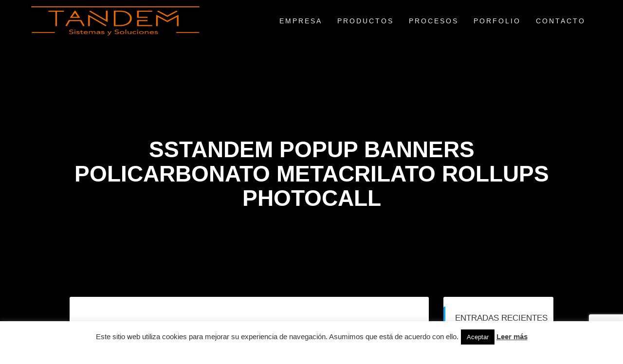

--- FILE ---
content_type: text/html; charset=UTF-8
request_url: https://sstandem.com/sstandem-popup-banners-policarbonato-metacrilato-madridrollups-photocall-barato/
body_size: 15257
content:
<!DOCTYPE html>
<html lang="es">
<head>
<link rel="canonical" href="https://sstandem.com/"/>
<link rel="alternate" href="https://sstandem.com/" hreflang="es" />
<link rel="home" href="https://sstandem.com/"/>
<meta name="Keywords" content="mampara, mamparas, sstandem, mamparas metacrilato, mamparas proteccion, mamparas bares, mamparas anticontagiontagio, mascara Proteccion, Banners, Displays Metacrilato, Portafolletos, Porta targetas PMMA, cajas metacrilato, mecanizado CNC" />
<meta name="Description" content="Mampara protección metacrilato Mamparas protección anticontagiontagio, Mascara Protección, Banners, Displays Metacrilato, Portafolletos, Porta targetas PMMA, cajas metacrilato, mecanizado CNC, Corte, Manipulados, Pulido de cantos En SS TANDEM, el cliente es el eje principal alrededor del cual se desarrolla nuestra actividad. El servicio al profesional y el aporte de soluciones es el pilar fundamental sobre el que edificamos nuestro proyecto"/>
<meta name="geo.region" content="ES-M" />
<meta name="geo.placename" content="Pinto" />
<meta name="geo.position" content="40.267394;-3.694764" />
<meta name="ICBM" content="40.267394, -3.694764" />
<meta name="Distribution" content="Global"/>
<meta name="rating" content="Safe For Kids"/>
<meta name="owner" content="SSTANDEM.COM"/>
<meta name="docType" content="sstandem.com Default Home"/>
<meta name="og:type" content="website"/>
<meta name="og:image" content="https://sstandem.com/wp-content/uploads/2020/03/SSTANDEM-metacrilato-policarbonato-madrid.jpg"/>
<meta name="og:url" content="https://sstandem.com/"/>
<meta name="author" content="SSTandem">
<meta name="Reply-to" content="info@sstandem.com"/>
<meta name="googlebot" content="index,follow" />
<meta name="robots" content="index,follow" />

	<script> 	
	window.dataLayer = window.dataLayer || []; function gtag(){dataLayer.push(arguments);} 
gtag('js', new Date()); gtag('config', 'AW-646506284'); </script> 

	<meta charset="UTF-8">
    <meta name="viewport" content="width=device-width, initial-scale=1">
    <link rel="profile" href="http://gmpg.org/xfn/11">
    <title>sstandem popup banners policarbonato metacrilato Rollups Photocall &#8211; SSTANDEM</title>
<meta name='robots' content='max-image-preview:large' />
<link rel='dns-prefetch' href='//fonts.googleapis.com' />
<link href='http://fonts.googleapis.com' rel='preconnect' />
<link href='//fonts.gstatic.com' crossorigin='' rel='preconnect' />
<link href='https://fonts.gstatic.com' crossorigin rel='preconnect' />
<link rel="alternate" type="application/rss+xml" title="SSTANDEM &raquo; Feed" href="https://sstandem.com/feed/" />
<link rel="alternate" type="application/rss+xml" title="SSTANDEM &raquo; Feed de los comentarios" href="https://sstandem.com/comments/feed/" />
<link rel="alternate" title="oEmbed (JSON)" type="application/json+oembed" href="https://sstandem.com/wp-json/oembed/1.0/embed?url=https%3A%2F%2Fsstandem.com%2Fsstandem-popup-banners-policarbonato-metacrilato-madridrollups-photocall-barato%2F" />
<link rel="alternate" title="oEmbed (XML)" type="text/xml+oembed" href="https://sstandem.com/wp-json/oembed/1.0/embed?url=https%3A%2F%2Fsstandem.com%2Fsstandem-popup-banners-policarbonato-metacrilato-madridrollups-photocall-barato%2F&#038;format=xml" />
<style id='wp-img-auto-sizes-contain-inline-css' type='text/css'>
img:is([sizes=auto i],[sizes^="auto," i]){contain-intrinsic-size:3000px 1500px}
/*# sourceURL=wp-img-auto-sizes-contain-inline-css */
</style>
<style id='wp-emoji-styles-inline-css' type='text/css'>

	img.wp-smiley, img.emoji {
		display: inline !important;
		border: none !important;
		box-shadow: none !important;
		height: 1em !important;
		width: 1em !important;
		margin: 0 0.07em !important;
		vertical-align: -0.1em !important;
		background: none !important;
		padding: 0 !important;
	}
/*# sourceURL=wp-emoji-styles-inline-css */
</style>
<style id='wp-block-library-inline-css' type='text/css'>
:root{--wp-block-synced-color:#7a00df;--wp-block-synced-color--rgb:122,0,223;--wp-bound-block-color:var(--wp-block-synced-color);--wp-editor-canvas-background:#ddd;--wp-admin-theme-color:#007cba;--wp-admin-theme-color--rgb:0,124,186;--wp-admin-theme-color-darker-10:#006ba1;--wp-admin-theme-color-darker-10--rgb:0,107,160.5;--wp-admin-theme-color-darker-20:#005a87;--wp-admin-theme-color-darker-20--rgb:0,90,135;--wp-admin-border-width-focus:2px}@media (min-resolution:192dpi){:root{--wp-admin-border-width-focus:1.5px}}.wp-element-button{cursor:pointer}:root .has-very-light-gray-background-color{background-color:#eee}:root .has-very-dark-gray-background-color{background-color:#313131}:root .has-very-light-gray-color{color:#eee}:root .has-very-dark-gray-color{color:#313131}:root .has-vivid-green-cyan-to-vivid-cyan-blue-gradient-background{background:linear-gradient(135deg,#00d084,#0693e3)}:root .has-purple-crush-gradient-background{background:linear-gradient(135deg,#34e2e4,#4721fb 50%,#ab1dfe)}:root .has-hazy-dawn-gradient-background{background:linear-gradient(135deg,#faaca8,#dad0ec)}:root .has-subdued-olive-gradient-background{background:linear-gradient(135deg,#fafae1,#67a671)}:root .has-atomic-cream-gradient-background{background:linear-gradient(135deg,#fdd79a,#004a59)}:root .has-nightshade-gradient-background{background:linear-gradient(135deg,#330968,#31cdcf)}:root .has-midnight-gradient-background{background:linear-gradient(135deg,#020381,#2874fc)}:root{--wp--preset--font-size--normal:16px;--wp--preset--font-size--huge:42px}.has-regular-font-size{font-size:1em}.has-larger-font-size{font-size:2.625em}.has-normal-font-size{font-size:var(--wp--preset--font-size--normal)}.has-huge-font-size{font-size:var(--wp--preset--font-size--huge)}.has-text-align-center{text-align:center}.has-text-align-left{text-align:left}.has-text-align-right{text-align:right}.has-fit-text{white-space:nowrap!important}#end-resizable-editor-section{display:none}.aligncenter{clear:both}.items-justified-left{justify-content:flex-start}.items-justified-center{justify-content:center}.items-justified-right{justify-content:flex-end}.items-justified-space-between{justify-content:space-between}.screen-reader-text{border:0;clip-path:inset(50%);height:1px;margin:-1px;overflow:hidden;padding:0;position:absolute;width:1px;word-wrap:normal!important}.screen-reader-text:focus{background-color:#ddd;clip-path:none;color:#444;display:block;font-size:1em;height:auto;left:5px;line-height:normal;padding:15px 23px 14px;text-decoration:none;top:5px;width:auto;z-index:100000}html :where(.has-border-color){border-style:solid}html :where([style*=border-top-color]){border-top-style:solid}html :where([style*=border-right-color]){border-right-style:solid}html :where([style*=border-bottom-color]){border-bottom-style:solid}html :where([style*=border-left-color]){border-left-style:solid}html :where([style*=border-width]){border-style:solid}html :where([style*=border-top-width]){border-top-style:solid}html :where([style*=border-right-width]){border-right-style:solid}html :where([style*=border-bottom-width]){border-bottom-style:solid}html :where([style*=border-left-width]){border-left-style:solid}html :where(img[class*=wp-image-]){height:auto;max-width:100%}:where(figure){margin:0 0 1em}html :where(.is-position-sticky){--wp-admin--admin-bar--position-offset:var(--wp-admin--admin-bar--height,0px)}@media screen and (max-width:600px){html :where(.is-position-sticky){--wp-admin--admin-bar--position-offset:0px}}

/*# sourceURL=wp-block-library-inline-css */
</style><style id='global-styles-inline-css' type='text/css'>
:root{--wp--preset--aspect-ratio--square: 1;--wp--preset--aspect-ratio--4-3: 4/3;--wp--preset--aspect-ratio--3-4: 3/4;--wp--preset--aspect-ratio--3-2: 3/2;--wp--preset--aspect-ratio--2-3: 2/3;--wp--preset--aspect-ratio--16-9: 16/9;--wp--preset--aspect-ratio--9-16: 9/16;--wp--preset--color--black: #000000;--wp--preset--color--cyan-bluish-gray: #abb8c3;--wp--preset--color--white: #ffffff;--wp--preset--color--pale-pink: #f78da7;--wp--preset--color--vivid-red: #cf2e2e;--wp--preset--color--luminous-vivid-orange: #ff6900;--wp--preset--color--luminous-vivid-amber: #fcb900;--wp--preset--color--light-green-cyan: #7bdcb5;--wp--preset--color--vivid-green-cyan: #00d084;--wp--preset--color--pale-cyan-blue: #8ed1fc;--wp--preset--color--vivid-cyan-blue: #0693e3;--wp--preset--color--vivid-purple: #9b51e0;--wp--preset--gradient--vivid-cyan-blue-to-vivid-purple: linear-gradient(135deg,rgb(6,147,227) 0%,rgb(155,81,224) 100%);--wp--preset--gradient--light-green-cyan-to-vivid-green-cyan: linear-gradient(135deg,rgb(122,220,180) 0%,rgb(0,208,130) 100%);--wp--preset--gradient--luminous-vivid-amber-to-luminous-vivid-orange: linear-gradient(135deg,rgb(252,185,0) 0%,rgb(255,105,0) 100%);--wp--preset--gradient--luminous-vivid-orange-to-vivid-red: linear-gradient(135deg,rgb(255,105,0) 0%,rgb(207,46,46) 100%);--wp--preset--gradient--very-light-gray-to-cyan-bluish-gray: linear-gradient(135deg,rgb(238,238,238) 0%,rgb(169,184,195) 100%);--wp--preset--gradient--cool-to-warm-spectrum: linear-gradient(135deg,rgb(74,234,220) 0%,rgb(151,120,209) 20%,rgb(207,42,186) 40%,rgb(238,44,130) 60%,rgb(251,105,98) 80%,rgb(254,248,76) 100%);--wp--preset--gradient--blush-light-purple: linear-gradient(135deg,rgb(255,206,236) 0%,rgb(152,150,240) 100%);--wp--preset--gradient--blush-bordeaux: linear-gradient(135deg,rgb(254,205,165) 0%,rgb(254,45,45) 50%,rgb(107,0,62) 100%);--wp--preset--gradient--luminous-dusk: linear-gradient(135deg,rgb(255,203,112) 0%,rgb(199,81,192) 50%,rgb(65,88,208) 100%);--wp--preset--gradient--pale-ocean: linear-gradient(135deg,rgb(255,245,203) 0%,rgb(182,227,212) 50%,rgb(51,167,181) 100%);--wp--preset--gradient--electric-grass: linear-gradient(135deg,rgb(202,248,128) 0%,rgb(113,206,126) 100%);--wp--preset--gradient--midnight: linear-gradient(135deg,rgb(2,3,129) 0%,rgb(40,116,252) 100%);--wp--preset--font-size--small: 13px;--wp--preset--font-size--medium: 20px;--wp--preset--font-size--large: 36px;--wp--preset--font-size--x-large: 42px;--wp--preset--spacing--20: 0.44rem;--wp--preset--spacing--30: 0.67rem;--wp--preset--spacing--40: 1rem;--wp--preset--spacing--50: 1.5rem;--wp--preset--spacing--60: 2.25rem;--wp--preset--spacing--70: 3.38rem;--wp--preset--spacing--80: 5.06rem;--wp--preset--shadow--natural: 6px 6px 9px rgba(0, 0, 0, 0.2);--wp--preset--shadow--deep: 12px 12px 50px rgba(0, 0, 0, 0.4);--wp--preset--shadow--sharp: 6px 6px 0px rgba(0, 0, 0, 0.2);--wp--preset--shadow--outlined: 6px 6px 0px -3px rgb(255, 255, 255), 6px 6px rgb(0, 0, 0);--wp--preset--shadow--crisp: 6px 6px 0px rgb(0, 0, 0);}:where(.is-layout-flex){gap: 0.5em;}:where(.is-layout-grid){gap: 0.5em;}body .is-layout-flex{display: flex;}.is-layout-flex{flex-wrap: wrap;align-items: center;}.is-layout-flex > :is(*, div){margin: 0;}body .is-layout-grid{display: grid;}.is-layout-grid > :is(*, div){margin: 0;}:where(.wp-block-columns.is-layout-flex){gap: 2em;}:where(.wp-block-columns.is-layout-grid){gap: 2em;}:where(.wp-block-post-template.is-layout-flex){gap: 1.25em;}:where(.wp-block-post-template.is-layout-grid){gap: 1.25em;}.has-black-color{color: var(--wp--preset--color--black) !important;}.has-cyan-bluish-gray-color{color: var(--wp--preset--color--cyan-bluish-gray) !important;}.has-white-color{color: var(--wp--preset--color--white) !important;}.has-pale-pink-color{color: var(--wp--preset--color--pale-pink) !important;}.has-vivid-red-color{color: var(--wp--preset--color--vivid-red) !important;}.has-luminous-vivid-orange-color{color: var(--wp--preset--color--luminous-vivid-orange) !important;}.has-luminous-vivid-amber-color{color: var(--wp--preset--color--luminous-vivid-amber) !important;}.has-light-green-cyan-color{color: var(--wp--preset--color--light-green-cyan) !important;}.has-vivid-green-cyan-color{color: var(--wp--preset--color--vivid-green-cyan) !important;}.has-pale-cyan-blue-color{color: var(--wp--preset--color--pale-cyan-blue) !important;}.has-vivid-cyan-blue-color{color: var(--wp--preset--color--vivid-cyan-blue) !important;}.has-vivid-purple-color{color: var(--wp--preset--color--vivid-purple) !important;}.has-black-background-color{background-color: var(--wp--preset--color--black) !important;}.has-cyan-bluish-gray-background-color{background-color: var(--wp--preset--color--cyan-bluish-gray) !important;}.has-white-background-color{background-color: var(--wp--preset--color--white) !important;}.has-pale-pink-background-color{background-color: var(--wp--preset--color--pale-pink) !important;}.has-vivid-red-background-color{background-color: var(--wp--preset--color--vivid-red) !important;}.has-luminous-vivid-orange-background-color{background-color: var(--wp--preset--color--luminous-vivid-orange) !important;}.has-luminous-vivid-amber-background-color{background-color: var(--wp--preset--color--luminous-vivid-amber) !important;}.has-light-green-cyan-background-color{background-color: var(--wp--preset--color--light-green-cyan) !important;}.has-vivid-green-cyan-background-color{background-color: var(--wp--preset--color--vivid-green-cyan) !important;}.has-pale-cyan-blue-background-color{background-color: var(--wp--preset--color--pale-cyan-blue) !important;}.has-vivid-cyan-blue-background-color{background-color: var(--wp--preset--color--vivid-cyan-blue) !important;}.has-vivid-purple-background-color{background-color: var(--wp--preset--color--vivid-purple) !important;}.has-black-border-color{border-color: var(--wp--preset--color--black) !important;}.has-cyan-bluish-gray-border-color{border-color: var(--wp--preset--color--cyan-bluish-gray) !important;}.has-white-border-color{border-color: var(--wp--preset--color--white) !important;}.has-pale-pink-border-color{border-color: var(--wp--preset--color--pale-pink) !important;}.has-vivid-red-border-color{border-color: var(--wp--preset--color--vivid-red) !important;}.has-luminous-vivid-orange-border-color{border-color: var(--wp--preset--color--luminous-vivid-orange) !important;}.has-luminous-vivid-amber-border-color{border-color: var(--wp--preset--color--luminous-vivid-amber) !important;}.has-light-green-cyan-border-color{border-color: var(--wp--preset--color--light-green-cyan) !important;}.has-vivid-green-cyan-border-color{border-color: var(--wp--preset--color--vivid-green-cyan) !important;}.has-pale-cyan-blue-border-color{border-color: var(--wp--preset--color--pale-cyan-blue) !important;}.has-vivid-cyan-blue-border-color{border-color: var(--wp--preset--color--vivid-cyan-blue) !important;}.has-vivid-purple-border-color{border-color: var(--wp--preset--color--vivid-purple) !important;}.has-vivid-cyan-blue-to-vivid-purple-gradient-background{background: var(--wp--preset--gradient--vivid-cyan-blue-to-vivid-purple) !important;}.has-light-green-cyan-to-vivid-green-cyan-gradient-background{background: var(--wp--preset--gradient--light-green-cyan-to-vivid-green-cyan) !important;}.has-luminous-vivid-amber-to-luminous-vivid-orange-gradient-background{background: var(--wp--preset--gradient--luminous-vivid-amber-to-luminous-vivid-orange) !important;}.has-luminous-vivid-orange-to-vivid-red-gradient-background{background: var(--wp--preset--gradient--luminous-vivid-orange-to-vivid-red) !important;}.has-very-light-gray-to-cyan-bluish-gray-gradient-background{background: var(--wp--preset--gradient--very-light-gray-to-cyan-bluish-gray) !important;}.has-cool-to-warm-spectrum-gradient-background{background: var(--wp--preset--gradient--cool-to-warm-spectrum) !important;}.has-blush-light-purple-gradient-background{background: var(--wp--preset--gradient--blush-light-purple) !important;}.has-blush-bordeaux-gradient-background{background: var(--wp--preset--gradient--blush-bordeaux) !important;}.has-luminous-dusk-gradient-background{background: var(--wp--preset--gradient--luminous-dusk) !important;}.has-pale-ocean-gradient-background{background: var(--wp--preset--gradient--pale-ocean) !important;}.has-electric-grass-gradient-background{background: var(--wp--preset--gradient--electric-grass) !important;}.has-midnight-gradient-background{background: var(--wp--preset--gradient--midnight) !important;}.has-small-font-size{font-size: var(--wp--preset--font-size--small) !important;}.has-medium-font-size{font-size: var(--wp--preset--font-size--medium) !important;}.has-large-font-size{font-size: var(--wp--preset--font-size--large) !important;}.has-x-large-font-size{font-size: var(--wp--preset--font-size--x-large) !important;}
/*# sourceURL=global-styles-inline-css */
</style>

<style id='classic-theme-styles-inline-css' type='text/css'>
/*! This file is auto-generated */
.wp-block-button__link{color:#fff;background-color:#32373c;border-radius:9999px;box-shadow:none;text-decoration:none;padding:calc(.667em + 2px) calc(1.333em + 2px);font-size:1.125em}.wp-block-file__button{background:#32373c;color:#fff;text-decoration:none}
/*# sourceURL=/wp-includes/css/classic-themes.min.css */
</style>
<link rel='stylesheet' id='nta-css-popup-css' href='https://sstandem.com/wp-content/uploads/hummingbird-assets/3973a66d968fd1876ad61b0eedd118bd.css' type='text/css' media='all' />
<link rel='stylesheet' id='wphb-1-css' href='https://sstandem.com/wp-content/uploads/hummingbird-assets/2ef3d0bc7346a78f5c29dbf91a1c2f63.css' type='text/css' media='all' />
<link rel='stylesheet' id='one-page-express-fonts-css' href='https://fonts.googleapis.com/css?family=Source+Sans+Pro%3A200%2Cnormal%2C300%2C600%2C700%7CPlayfair+Display%3Aregular%2Citalic%2C700%2C900&#038;subset=latin%2Clatin-ext' type='text/css' media='all' />
<link rel='stylesheet' id='wphb-2-css' href='https://sstandem.com/wp-content/uploads/hummingbird-assets/b4bf9ca261d11feb7f8cbe9c82bee1a2.css' type='text/css' media='all' />
<style id='wphb-2-inline-css' type='text/css'>
img.logo.dark, img.custom-logo{max-height:70px;}
/*# sourceURL=wphb-2-inline-css */
</style>
<link rel='stylesheet' id='kirki-styles-one_page_express-css' href='https://sstandem.com/wp-content/themes/one-page-express/customizer/kirki/assets/css/kirki-styles.css' type='text/css' media='all' />
<style id='kirki-styles-one_page_express-inline-css' type='text/css'>
@media only screen and (min-width: 768px){.inner-header-description{text-align:center;}.header-content .align-holder{text-align:right!important;}.header-content{width:62%!important;}}.inner-header-description{padding-top:8%;padding-bottom:8%;}.header-homepage .header-description-row{padding-top:8%;padding-bottom:10%;}
/*# sourceURL=kirki-styles-one_page_express-inline-css */
</style>
<script type="text/javascript" src="https://sstandem.com/wp-content/uploads/hummingbird-assets/c1cd56a715f1ec3f07bbe03c552b42b3.js" id="wphb-3-js"></script>
<script type="text/javascript" id="wphb-4-js-extra">
/* <![CDATA[ */
var Cli_Data = {"nn_cookie_ids":[],"cookielist":[],"non_necessary_cookies":[],"ccpaEnabled":"","ccpaRegionBased":"","ccpaBarEnabled":"","strictlyEnabled":["necessary","obligatoire"],"ccpaType":"gdpr","js_blocking":"","custom_integration":"","triggerDomRefresh":"","secure_cookies":""};
var cli_cookiebar_settings = {"animate_speed_hide":"500","animate_speed_show":"500","background":"#FFF","border":"#b1a6a6c2","border_on":"","button_1_button_colour":"#000000","button_1_button_hover":"#000000","button_1_link_colour":"#fff","button_1_as_button":"1","button_1_new_win":"","button_2_button_colour":"#333","button_2_button_hover":"#292929","button_2_link_colour":"#444","button_2_as_button":"","button_2_hidebar":"","button_3_button_colour":"#000000","button_3_button_hover":"#000000","button_3_link_colour":"#fff","button_3_as_button":"1","button_3_new_win":"","button_4_button_colour":"#000","button_4_button_hover":"#000000","button_4_link_colour":"#333333","button_4_as_button":"","button_7_button_colour":"#61a229","button_7_button_hover":"#4e8221","button_7_link_colour":"#fff","button_7_as_button":"1","button_7_new_win":"","font_family":"inherit","header_fix":"","notify_animate_hide":"","notify_animate_show":"","notify_div_id":"#cookie-law-info-bar","notify_position_horizontal":"right","notify_position_vertical":"bottom","scroll_close":"1","scroll_close_reload":"","accept_close_reload":"","reject_close_reload":"","showagain_tab":"1","showagain_background":"#fff","showagain_border":"#000","showagain_div_id":"#cookie-law-info-again","showagain_x_position":"100px","text":"#333333","show_once_yn":"1","show_once":"10000","logging_on":"","as_popup":"","popup_overlay":"1","bar_heading_text":"","cookie_bar_as":"banner","popup_showagain_position":"bottom-right","widget_position":"left"};
var log_object = {"ajax_url":"https://sstandem.com/wp-admin/admin-ajax.php"};
//# sourceURL=wphb-4-js-extra
/* ]]> */
</script>
<script type="text/javascript" src="https://sstandem.com/wp-content/uploads/hummingbird-assets/c516129390dde949fad7d28c32385272.js" id="wphb-4-js"></script>
<link rel="https://api.w.org/" href="https://sstandem.com/wp-json/" /><link rel="alternate" title="JSON" type="application/json" href="https://sstandem.com/wp-json/wp/v2/posts/102" /><link rel="EditURI" type="application/rsd+xml" title="RSD" href="https://sstandem.com/xmlrpc.php?rsd" />
<meta name="generator" content="WordPress 6.9" />
<link rel="canonical" href="https://sstandem.com/sstandem-popup-banners-policarbonato-metacrilato-madridrollups-photocall-barato/" />
<link rel='shortlink' href='https://sstandem.com/?p=102' />
        <style data-name="overlap">
            @media only screen and (min-width: 768px) {
                .blog .content,
                .archive .content,
                .single-post .content {
                    position: relative;
                    z-index: 10;
                }

                .blog .content > .gridContainer > .row,
                .archive .content > .gridContainer > .row,
                .single-post .content > .gridContainer > .row {
                    margin-top: -200px;
                    background: transparent !important;
                }

                .blog .header,
                .archive .header,
                .single-post .header {
                    padding-bottom: 200px;
                }
            }
        </style>
        <style>
        @media only screen and (min-width: 768px) {
            .align-container {
                margin: auto 0  auto  auto            }
        }
    </style>
    <link rel="icon" href="https://sstandem.com/wp-content/uploads/2020/02/cropped-sistemas-soluciones-tandem-metacrilato-policarbonato-madrid.fw_-32x32.png" sizes="32x32" />
<link rel="icon" href="https://sstandem.com/wp-content/uploads/2020/02/cropped-sistemas-soluciones-tandem-metacrilato-policarbonato-madrid.fw_-192x192.png" sizes="192x192" />
<link rel="apple-touch-icon" href="https://sstandem.com/wp-content/uploads/2020/02/cropped-sistemas-soluciones-tandem-metacrilato-policarbonato-madrid.fw_-180x180.png" />
<meta name="msapplication-TileImage" content="https://sstandem.com/wp-content/uploads/2020/02/cropped-sistemas-soluciones-tandem-metacrilato-policarbonato-madrid.fw_-270x270.png" />
		<style type="text/css" id="wp-custom-css">
			

.imatge {
  box-sizing: border-box;
}

.zoom {
  padding: 10px;
 transition: transform .99s;
  width: 200px;
  height: 200px;
  margin: 0 auto;
}

.zoom:hover {
  -ms-transform: scale(1.5); /* IE 9 */
  -webkit-transform: scale(1.5); /* Safari 3-8 */
  transform: scale(1.9); 
}

.zoom2{/* Aumentamos la anchura y altura durante 2 segundos */
transition: width 2s, height 2s, transform 2s;
-moz-transition: width 2s, height 2s, -moz-transform 2s;
-webkit-transition: width 2s, height 2s, -webkit-transform 2s;
-o-transition: width 2s, height 2s,-o-transform 2s;}

.zoom2:hover{/* tranformamos el elemento al pasar el mouse por encima al doble de su tamaño con scale(2). */
transform : scale(1.2);
-moz-transform : scale(1.2);      /* Firefox */
-webkit-transform : scale(1.2);   /* Chrome - Safari */
-o-transform : scale(1.2);        /* Opera */}

.mostraIconaPDF {float:left; background:url(https://sstandem.com/wp-content/uploads/2020/04/icopdf.png);width:45px;height:45px;text-align:center;font-size:36px;line-height:42px;color:#fff;font-weight:700;margin-right:15px;margin-top:2px;margin-bottom:10px}

.negre{ color:black}


		</style>
		
	<meta name="viewport" content="width=device-width, initial-scale=1">
<link rel="stylesheet" href="https://maxcdn.bootstrapcdn.com/bootstrap/3.4.1/css/bootstrap.min.css">
<script src="https://ajax.googleapis.com/ajax/libs/jquery/3.4.1/jquery.min.js"></script>
<script src="https://maxcdn.bootstrapcdn.com/bootstrap/3.4.1/js/bootstrap.min.js"></script>
	
	
	
	
	
	
	
	
	<!-- Global site tag (gtag.js) - Google Analytics -->
<script async src="https://www.googletagmanager.com/gtag/js?id=UA-36488121-6"></script>
<script>
  window.dataLayer = window.dataLayer || [];
  function gtag(){dataLayer.push(arguments);}
  gtag('js', new Date());

  gtag('config', 'UA-36488121-6');
</script>
	
	
	<!-- Global site tag (gtag.js) - Google Analytics -->
<script async src="https://www.googletagmanager.com/gtag/js?id=G-V195JCC2G5"></script>
<script>
  window.dataLayer = window.dataLayer || [];
  function gtag(){dataLayer.push(arguments);}
  gtag('js', new Date());

  gtag('config', 'G-V195JCC2G5');
</script>

<link rel='stylesheet' id='one-page-express-contact-boxes-css-css' href='https://sstandem.com/wp-content/uploads/hummingbird-assets/3a95a1f35c32146d7bc342d0acdc6b75.css' type='text/css' media='all' />
</head>

<body class="wp-singular post-template-default single single-post postid-102 single-format-standard wp-custom-logo wp-theme-one-page-express">
    <style>
        .screen-reader-text[href="#page-content"]:focus {
            background-color: #f1f1f1;
            border-radius: 3px;
            box-shadow: 0 0 2px 2px rgba(0, 0, 0, 0.6);
            clip: auto !important;
            clip-path: none;
            color: #21759b;
           
        }
    </style>
    <a class="skip-link screen-reader-text" href="#page-content">Saltar al contenido</a>
    <div class="header-top "  data-sticky='0'  data-sticky-mobile='1'  data-sticky-to='top' >
    <div class="navigation-wrapper ope-inner-page">
        <div class="logo_col">
            <a href="https://sstandem.com/" class="logo-link dark" rel="home" itemprop="url"><img width="501" height="87" src="https://sstandem.com/wp-content/uploads/2020/03/SSTANDEM-metacrilato-policarbonato-madrid.jpg" class="logo dark" alt="SSTANDEM metacrilato policarbonato madrid Banners Displays Metacrilato Portafolletos Porta targetas PMMA cajas metacrilato mecanizado CNC Corte Manipulados Pulido de cantos" itemprop="logo" decoding="async" srcset="https://sstandem.com/wp-content/uploads/2020/03/SSTANDEM-metacrilato-policarbonato-madrid.jpg 501w, https://sstandem.com/wp-content/uploads/2020/03/SSTANDEM-metacrilato-policarbonato-madrid-300x52.jpg 300w" sizes="(max-width: 501px) 100vw, 501px" /></a><a href="https://sstandem.com/" class="custom-logo-link" rel="home"><img width="501" height="87" src="https://sstandem.com/wp-content/uploads/2020/03/SSTANDEM-metacrilato-policarbonato-madrid.png" class="custom-logo" alt="SSTANDEM" decoding="async" srcset="https://sstandem.com/wp-content/uploads/2020/03/SSTANDEM-metacrilato-policarbonato-madrid.png 501w, https://sstandem.com/wp-content/uploads/2020/03/SSTANDEM-metacrilato-policarbonato-madrid-300x52.png 300w" sizes="(max-width: 501px) 100vw, 501px" /></a>        </div>
        <div class="main_menu_col">
            <div id="drop_mainmenu_container" class="menu-policarbonato-metacrilato-pmma-madrid-container"><ul id="drop_mainmenu" class="fm2_drop_mainmenu"><li id="menu-item-408" class="menu-item menu-item-type-custom menu-item-object-custom menu-item-has-children menu-item-408"><a href="https://sstandem.com/empresa/#page-content">Empresa</a>
<ul class="sub-menu">
	<li id="menu-item-412" class="menu-item menu-item-type-custom menu-item-object-custom menu-item-412"><a href="https://sstandem.com/empresa/filosofia/#page-content">Filosofía</a></li>
	<li id="menu-item-413" class="menu-item menu-item-type-custom menu-item-object-custom menu-item-413"><a href="https://sstandem.com/empresa/equipo-humano/#page-content">Equipo Humano</a></li>
	<li id="menu-item-1054" class="menu-item menu-item-type-custom menu-item-object-custom menu-item-1054"><a href="https://sstandem.com/ecologia/#page-content">Ecologia</a></li>
	<li id="menu-item-414" class="menu-item menu-item-type-custom menu-item-object-custom menu-item-414"><a href="https://sstandem.com/empresa/localizacion/#page-content">Localización</a></li>
</ul>
</li>
<li id="menu-item-442" class="menu-item menu-item-type-custom menu-item-object-custom menu-item-has-children menu-item-442"><a href="https://sstandem.com/productos/#page-content">Productos</a>
<ul class="sub-menu">
	<li id="menu-item-496" class="menu-item menu-item-type-custom menu-item-object-custom menu-item-496"><a href="https://sstandem.com/productos/banners-y-displays-metacrilato-policarbonato/#page-content">Banners y Displays</a></li>
	<li id="menu-item-497" class="menu-item menu-item-type-custom menu-item-object-custom menu-item-497"><a href="https://sstandem.com/productos/piezas-a-medida/#page-content">Piezas a Medida</a></li>
	<li id="menu-item-498" class="menu-item menu-item-type-custom menu-item-object-custom menu-item-498"><a href="https://sstandem.com/productos/carteleria/#page-content">Cartelería</a></li>
	<li id="menu-item-499" class="menu-item menu-item-type-custom menu-item-object-custom menu-item-499"><a href="https://sstandem.com/productos/rotulos/#page-content">Rótulos</a></li>
	<li id="menu-item-502" class="menu-item menu-item-type-custom menu-item-object-custom menu-item-502"><a href="https://sstandem.com/productos/plv/#page-content">PLV</a></li>
	<li id="menu-item-507" class="menu-item menu-item-type-custom menu-item-object-custom menu-item-507"><a href="https://sstandem.com/productos/mobiliario-comercial/#page-content">Mobiliario Comercial</a></li>
	<li id="menu-item-515" class="menu-item menu-item-type-custom menu-item-object-custom menu-item-515"><a href="https://sstandem.com/productos/diseno-e-interiorismo/#page-content">Diseño e Interiorismo</a></li>
	<li id="menu-item-682" class="menu-item menu-item-type-custom menu-item-object-custom menu-item-682"><a href="https://sstandem.com/mampara-protectora-anticontagio-mampara-de-metacrilato-mamparas-coronavirus-protector-mostrador-metacrilato/#page-content">Mamparas</a></li>
</ul>
</li>
<li id="menu-item-516" class="menu-item menu-item-type-custom menu-item-object-custom menu-item-has-children menu-item-516"><a href="https://sstandem.com/procesos/#page-content">Procesos</a>
<ul class="sub-menu">
	<li id="menu-item-243" class="menu-item menu-item-type-custom menu-item-object-custom menu-item-home menu-item-243"><a href="https://sstandem.com/#corte-por-laser">Corte Laser</a></li>
	<li id="menu-item-248" class="menu-item menu-item-type-custom menu-item-object-custom menu-item-home menu-item-248"><a href="https://sstandem.com#fresado">Fresado CNC</a></li>
	<li id="menu-item-259" class="menu-item menu-item-type-custom menu-item-object-custom menu-item-home menu-item-259"><a href="https://sstandem.com#impresion">Impresión Digital</a></li>
	<li id="menu-item-265" class="menu-item menu-item-type-custom menu-item-object-custom menu-item-home menu-item-265"><a href="https://sstandem.com#moldeado">Moldeado</a></li>
	<li id="menu-item-533" class="menu-item menu-item-type-custom menu-item-object-custom menu-item-533"><a href="https://sstandem.com/procesos/fabricacion/#page-content">Fabricación</a></li>
	<li id="menu-item-536" class="menu-item menu-item-type-custom menu-item-object-custom menu-item-536"><a href="https://sstandem.com/procesos/servicios-metacrilato/#page-content">Servicio</a></li>
</ul>
</li>
<li id="menu-item-1063" class="menu-item menu-item-type-custom menu-item-object-custom menu-item-1063"><a href="https://sstandem.com/porfolio/#page-content">Porfolio</a></li>
<li id="menu-item-178" class="menu-item menu-item-type-custom menu-item-object-custom menu-item-home menu-item-has-children menu-item-178"><a href="https://sstandem.com/#contacto">Contacto</a>
<ul class="sub-menu">
	<li id="menu-item-757" class="menu-item menu-item-type-custom menu-item-object-custom menu-item-757"><a href="https://sstandem.com/privacy-policy/#page-content">Politica de Privacidad</a></li>
</ul>
</li>
</ul></div>        </div>
    </div>
</div>

<div id="page" class="site">
    <div class="header-wrapper">
        <div  class='header  cp-video-bg' style=''>
                    <div id="wp-custom-header" class="wp-custom-header cp-video-bg">
            <script>
                // resize the poster image as fast as possible to a 16:9 visible ratio
                var one_page_express_video_background = {
                    getVideoRect: function () {
                        var header = document.querySelector(".cp-video-bg");
                        var headerWidth = header.getBoundingClientRect().width,
                            videoWidth = headerWidth,
                            videoHeight = header.getBoundingClientRect().height;

                        videoWidth = Math.max(videoWidth, videoHeight);

                        if (videoWidth < videoHeight * 16 / 9) {
                            videoWidth = 16 / 9 * videoHeight;
                        } else {
                            videoHeight = videoWidth * 9 / 16;
                        }

                        videoWidth *= 1.2;
                        videoHeight *= 1.2;

                        var marginLeft = -0.5 * (videoWidth - headerWidth);

                        return {
                            width: Math.round(videoWidth),
                            height: Math.round(videoHeight),
                            left: Math.round(marginLeft)
                        }
                    },

                    resizePoster: function () {
                        var posterHolder = document.querySelector('#wp-custom-header');

                        var size = one_page_express_video_background.getVideoRect();
                        posterHolder.style.backgroundSize = size.width + 'px auto'


                    }

                }

                setTimeout(one_page_express_video_background.resizePoster, 0);
            </script>
        </div>
        <style>
            .header-wrapper {
                background: transparent;
            }

            div#wp-custom-header.cp-video-bg {
                background-image: url('');
                background-color: #000000;
                background-position: center top;
                background-size: cover;
                position: absolute;
                z-index: -2;
                height: 100%;
                width: 100%;
                margin-top: 0;
                top: 0px;
                -webkit-transform: translate3d(0, 0, -2px);
            }

            .header-homepage.cp-video-bg,
            .header.cp-video-bg {
                background-color: transparent !important;
                overflow: hidden;
            }

            div#wp-custom-header.cp-video-bg #wp-custom-header-video {
                object-fit: cover;
                position: absolute;
                opacity: 0;
                width: 100%;
                transition: opacity 0.4s cubic-bezier(0.44, 0.94, 0.25, 0.34);
            }

            div#wp-custom-header.cp-video-bg button#wp-custom-header-video-button {
                display: none;
            }
        </style>
    
            <div class="inner-header-description gridContainer">
                <div class="row header-description-row">
                    <h1 class="heading8">
                        sstandem popup banners policarbonato metacrilato Rollups Photocall                    </h1>
                                    </div>
            </div>
                    </div>
    </div>
<div id="page-content" class="content">
  <div class="gridContainer">
    <div class="row">
      <div class="post-item ">
        <div id="post-102"class="post-102 post type-post status-publish format-standard has-post-thumbnail hentry category-metacrilato category-policarbonato tag-metacrilato tag-pmma tag-policarbonato">  <div class="post-content-single">    <h2 class="heading109"> sstandem popup banners policarbonato metacrilato Rollups Photocall</h2>    

<div class="post-header single-post-header">
  <i class="font-icon-post fa fa-user"></i>
  <a href="https://sstandem.com/author/administrador/" title="Entradas de administrador" rel="author">administrador</a>  <i class="font-icon-post fa fa-calendar"></i>
  <span class="span12">16/02/2020</span>
  <i class="font-icon-post fa fa-folder-o"></i>
  <a href="https://sstandem.com/metacrilato/metacrilato/" rel="category tag">metacrilato</a> <a href="https://sstandem.com/metacrilato/policarbonato/" rel="category tag">policarbonato</a>  <i class="font-icon-post fa fa-comment-o"></i>
  <span>0</span>
</div>    <div class="post-content-inner">      <img width="1024" height="329" src="https://sstandem.com/wp-content/uploads/2020/02/sstandem-popup-banners-Rollups-Photocall-barato-.jpg" class="attachment-post-thumbnail size-post-thumbnail wp-post-image" alt="sstandem popup banners policarbonato metacrilato madridRollups Photocall barato" decoding="async" fetchpriority="high" srcset="https://sstandem.com/wp-content/uploads/2020/02/sstandem-popup-banners-Rollups-Photocall-barato-.jpg 1200w, https://sstandem.com/wp-content/uploads/2020/02/sstandem-popup-banners-Rollups-Photocall-barato--300x96.jpg 300w, https://sstandem.com/wp-content/uploads/2020/02/sstandem-popup-banners-Rollups-Photocall-barato--1024x329.jpg 1024w, https://sstandem.com/wp-content/uploads/2020/02/sstandem-popup-banners-Rollups-Photocall-barato--768x246.jpg 768w" sizes="(max-width: 1024px) 100vw, 1024px" /><p><img decoding="async" class="size-full wp-image-13" src="https://sstandem.com/wp-content/uploads/2020/02/sstandem-popup-banners-Rollups-Photocall-barato-.jpg" alt="sstandem popup banners policarbonato metacrilato madridRollups Photocall barato" width="1200" height="385" srcset="https://sstandem.com/wp-content/uploads/2020/02/sstandem-popup-banners-Rollups-Photocall-barato-.jpg 1200w, https://sstandem.com/wp-content/uploads/2020/02/sstandem-popup-banners-Rollups-Photocall-barato--300x96.jpg 300w, https://sstandem.com/wp-content/uploads/2020/02/sstandem-popup-banners-Rollups-Photocall-barato--1024x329.jpg 1024w, https://sstandem.com/wp-content/uploads/2020/02/sstandem-popup-banners-Rollups-Photocall-barato--768x246.jpg 768w" sizes="(max-width: 1200px) 100vw, 1200px" /></p>
    </div>        <p><i data-cp-fa="true" class="font-icon-25 fa fa-tags"></i>&nbsp;<a href="https://sstandem.com/metacrilato/metacrilato/" rel="tag">metacrilato</a> <a href="https://sstandem.com/metacrilato/pmma/" rel="tag">pmma</a> <a href="https://sstandem.com/metacrilato/policarbonato/" rel="tag">policarbonato</a></p>  </div>  
	<nav class="navigation post-navigation" aria-label="Entradas">
		<h2 class="screen-reader-text">Navegación de entradas</h2>
		<div class="nav-links"><div class="nav-next"><a href="https://sstandem.com/mecanizar-metacrilato-cnc/" rel="next"><span class="meta-nav" aria-hidden="true">Siguiente:</span> <span class="screen-reader-text">Siguiente post:</span> <span class="post-title">cnc metacrilato mecanizado</span></a></div></div>
	</nav>     </div>      </div> 
      <div class="sidebar">  
		<div id="recent-posts-2" class="widget widget_recent_entries">
		<h2 class="widgettitle">Entradas recientes</h2>
		<ul>
											<li>
					<a href="https://sstandem.com/mascara-protector-facial-mascaras-coronavirus-covid19/">Mascara protector facial mascaras coronavirus covid19</a>
									</li>
											<li>
					<a href="https://sstandem.com/mampara-protectora-anticontagio-mampara-de-metacrilato-mamparas-coronavirus-protector-mostrador-metacrilato/">Mampara protectora anticontagio Mampara de metacrilato Mamparas coronavirus  Protector mostrador metacrilato</a>
									</li>
											<li>
					<a href="https://sstandem.com/porta-folletos-y-porta-tarjetas/">Porta folletos y porta tarjetas</a>
									</li>
											<li>
					<a href="https://sstandem.com/banners-pop-ups-y-banderolas-publicitarias/">Banners, pop ups y banderolas publicitarias</a>
									</li>
											<li>
					<a href="https://sstandem.com/mecanizar-metacrilato-cnc/">cnc metacrilato mecanizado</a>
									</li>
					</ul>

		</div><div id="categories-2" class="widget widget_categories"><h2 class="widgettitle">Categorías</h2>
			<ul>
					<li class="cat-item cat-item-4"><a href="https://sstandem.com/metacrilato/metacrilato/">metacrilato</a>
</li>
	<li class="cat-item cat-item-3"><a href="https://sstandem.com/metacrilato/policarbonato/">policarbonato</a>
</li>
			</ul>

			</div><div id="meta-2" class="widget widget_meta"><h2 class="widgettitle">Meta</h2>
		<ul>
						<li><a href="https://sstandem.com/wp-login.php">Acceder</a></li>
			<li><a href="https://sstandem.com/feed/">Feed de entradas</a></li>
			<li><a href="https://sstandem.com/comments/feed/">Feed de comentarios</a></li>

			<li><a href="https://es.wordpress.org/">WordPress.org</a></li>
		</ul>

		</div></div>   </div>
  </div>

</div>
<div class="footer">
   <div class="row_201">
    <div class="column_209 gridContainer">
     <div class="row_202">
      <div class="column_210">
        <i class="font-icon-18 fa fa-map-marker">
        </i>
      <p>
        <strong>SS<span style="color: #F60"> TANDEM</span></strong></br>
<a href="https://goo.gl/maps/cZFaSEx3WQjcajLQA">C/ Sierra Morena, 21</br> 28320 Pinto - Madrid</a>      </p>
      </div>
      <div class="column_210" >
        <i class="font-icon-18 fa fa-envelope-o ">
        </i>
        <p >
        <a href="mailto:info@sstandem.com">info@sstandem.com</a>        </p>
      </div>
      <div class="column_210" >
        <i class="font-icon-18 fa fa-phone ">
        </i>
         <p>
        <a href="tel:+34916919181">91 691 91 81</a>        </p>
      </div>
      <div class="footer-column-colored-1">
          <div>
             <div class="row_205"> 
               <a href="https://www.instagram.com/comercial_tandem/" target="_blank"><i class="font-icon-19 fa fa-instagram"></i></a><a href="https://www.youtube.com/channel/UCI-SwPOj-kuMK1XAFu2BwkQ" target="_blank"><i class="font-icon-19 fa fa-youtube"></i></a><a href="https://www.facebook.com/alvaro.tandem" target="_blank"><i class="font-icon-19 fa fa-facebook-official"></i></a><a href="https://twitter.com/AlvaroTandem" target="_blank"><i class="font-icon-19 fa fa-twitter-square"></i></a>               </div>
          </div>
          <p class="paragraph10">&copy; SSTANDEM 2021</p>
      </div>
     </div>
    </div>
   </div>
</div>
<script type="speculationrules">
{"prefetch":[{"source":"document","where":{"and":[{"href_matches":"/*"},{"not":{"href_matches":["/wp-*.php","/wp-admin/*","/wp-content/uploads/*","/wp-content/*","/wp-content/plugins/*","/wp-content/themes/one-page-express/*","/*\\?(.+)"]}},{"not":{"selector_matches":"a[rel~=\"nofollow\"]"}},{"not":{"selector_matches":".no-prefetch, .no-prefetch a"}}]},"eagerness":"conservative"}]}
</script>
<!--googleoff: all--><div id="cookie-law-info-bar" data-nosnippet="true"><span>Este sitio web utiliza cookies para mejorar su experiencia de navegación. Asumimos que está de acuerdo con ello.<a role='button' data-cli_action="accept" id="cookie_action_close_header" class="medium cli-plugin-button cli-plugin-main-button cookie_action_close_header cli_action_button wt-cli-accept-btn">Aceptar</a> <a href="https://sstandem.com/privacy-policy/#page-content" id="CONSTANT_OPEN_URL" target="_blank" class="cli-plugin-main-link">Leer más</a></span></div><div id="cookie-law-info-again" data-nosnippet="true"><span id="cookie_hdr_showagain">Privacy &amp; Cookies Policy</span></div><div class="cli-modal" data-nosnippet="true" id="cliSettingsPopup" tabindex="-1" role="dialog" aria-labelledby="cliSettingsPopup" aria-hidden="true">
  <div class="cli-modal-dialog" role="document">
	<div class="cli-modal-content cli-bar-popup">
		  <button type="button" class="cli-modal-close" id="cliModalClose">
			<svg class="" viewBox="0 0 24 24"><path d="M19 6.41l-1.41-1.41-5.59 5.59-5.59-5.59-1.41 1.41 5.59 5.59-5.59 5.59 1.41 1.41 5.59-5.59 5.59 5.59 1.41-1.41-5.59-5.59z"></path><path d="M0 0h24v24h-24z" fill="none"></path></svg>
			<span class="wt-cli-sr-only">Cerrar</span>
		  </button>
		  <div class="cli-modal-body">
			<div class="cli-container-fluid cli-tab-container">
	<div class="cli-row">
		<div class="cli-col-12 cli-align-items-stretch cli-px-0">
			<div class="cli-privacy-overview">
				<h4>Privacy Overview</h4>				<div class="cli-privacy-content">
					<div class="cli-privacy-content-text">This website uses cookies to improve your experience while you navigate through the website. Out of these, the cookies that are categorized as necessary are stored on your browser as they are essential for the working of basic functionalities of the website. We also use third-party cookies that help us analyze and understand how you use this website. These cookies will be stored in your browser only with your consent. You also have the option to opt-out of these cookies. But opting out of some of these cookies may affect your browsing experience.</div>
				</div>
				<a class="cli-privacy-readmore" aria-label="Mostrar más" role="button" data-readmore-text="Mostrar más" data-readless-text="Mostrar menos"></a>			</div>
		</div>
		<div class="cli-col-12 cli-align-items-stretch cli-px-0 cli-tab-section-container">
												<div class="cli-tab-section">
						<div class="cli-tab-header">
							<a role="button" tabindex="0" class="cli-nav-link cli-settings-mobile" data-target="necessary" data-toggle="cli-toggle-tab">
								Necessary							</a>
															<div class="wt-cli-necessary-checkbox">
									<input type="checkbox" class="cli-user-preference-checkbox"  id="wt-cli-checkbox-necessary" data-id="checkbox-necessary" checked="checked"  />
									<label class="form-check-label" for="wt-cli-checkbox-necessary">Necessary</label>
								</div>
								<span class="cli-necessary-caption">Siempre activado</span>
													</div>
						<div class="cli-tab-content">
							<div class="cli-tab-pane cli-fade" data-id="necessary">
								<div class="wt-cli-cookie-description">
									Necessary cookies are absolutely essential for the website to function properly. This category only includes cookies that ensures basic functionalities and security features of the website. These cookies do not store any personal information.								</div>
							</div>
						</div>
					</div>
																	<div class="cli-tab-section">
						<div class="cli-tab-header">
							<a role="button" tabindex="0" class="cli-nav-link cli-settings-mobile" data-target="non-necessary" data-toggle="cli-toggle-tab">
								Non-necessary							</a>
															<div class="cli-switch">
									<input type="checkbox" id="wt-cli-checkbox-non-necessary" class="cli-user-preference-checkbox"  data-id="checkbox-non-necessary" checked='checked' />
									<label for="wt-cli-checkbox-non-necessary" class="cli-slider" data-cli-enable="Activado" data-cli-disable="Desactivado"><span class="wt-cli-sr-only">Non-necessary</span></label>
								</div>
													</div>
						<div class="cli-tab-content">
							<div class="cli-tab-pane cli-fade" data-id="non-necessary">
								<div class="wt-cli-cookie-description">
									Any cookies that may not be particularly necessary for the website to function and is used specifically to collect user personal data via analytics, ads, other embedded contents are termed as non-necessary cookies. It is mandatory to procure user consent prior to running these cookies on your website.								</div>
							</div>
						</div>
					</div>
										</div>
	</div>
</div>
		  </div>
		  <div class="cli-modal-footer">
			<div class="wt-cli-element cli-container-fluid cli-tab-container">
				<div class="cli-row">
					<div class="cli-col-12 cli-align-items-stretch cli-px-0">
						<div class="cli-tab-footer wt-cli-privacy-overview-actions">
						
															<a id="wt-cli-privacy-save-btn" role="button" tabindex="0" data-cli-action="accept" class="wt-cli-privacy-btn cli_setting_save_button wt-cli-privacy-accept-btn cli-btn">GUARDAR Y ACEPTAR</a>
													</div>
						
					</div>
				</div>
			</div>
		</div>
	</div>
  </div>
</div>
<div class="cli-modal-backdrop cli-fade cli-settings-overlay"></div>
<div class="cli-modal-backdrop cli-fade cli-popupbar-overlay"></div>
<!--googleon: all-->    <script>
        /(trident|msie)/i.test(navigator.userAgent) && document.getElementById && window.addEventListener && window.addEventListener("hashchange", function() {
            var t, e = location.hash.substring(1);
            /^[A-z0-9_-]+$/.test(e) && (t = document.getElementById(e)) && (/^(?:a|select|input|button|textarea)$/i.test(t.tagName) || (t.tabIndex = -1), t.focus())
        }, !1);
    </script>
<script type="text/javascript" src="https://sstandem.com/wp-content/uploads/hummingbird-assets/8d5df18fe5871d25b195ebc1e99ba5a4.js" id="wphb-5-js"></script>
<script type="text/javascript" id="wphb-5-js-after">
/* <![CDATA[ */
wp.i18n.setLocaleData( { 'text direction\u0004ltr': [ 'ltr' ] } );
//# sourceURL=wphb-5-js-after
/* ]]> */
</script>
<script type="text/javascript" id="wphb-6-js-extra">
/* <![CDATA[ */
var njt_wa_global = {"ajax_url":"https://sstandem.com/wp-admin/admin-ajax.php","nonce":"69886da9e5","defaultAvatarSVG":"\u003Csvg width=\"48px\" height=\"48px\" class=\"nta-whatsapp-default-avatar\" version=\"1.1\" id=\"Layer_1\" xmlns=\"http://www.w3.org/2000/svg\" xmlns:xlink=\"http://www.w3.org/1999/xlink\" x=\"0px\" y=\"0px\"\n            viewBox=\"0 0 512 512\" style=\"enable-background:new 0 0 512 512;\" xml:space=\"preserve\"\u003E\n            \u003Cpath style=\"fill:#EDEDED;\" d=\"M0,512l35.31-128C12.359,344.276,0,300.138,0,254.234C0,114.759,114.759,0,255.117,0\n            S512,114.759,512,254.234S395.476,512,255.117,512c-44.138,0-86.51-14.124-124.469-35.31L0,512z\"/\u003E\n            \u003Cpath style=\"fill:#55CD6C;\" d=\"M137.71,430.786l7.945,4.414c32.662,20.303,70.621,32.662,110.345,32.662\n            c115.641,0,211.862-96.221,211.862-213.628S371.641,44.138,255.117,44.138S44.138,137.71,44.138,254.234\n            c0,40.607,11.476,80.331,32.662,113.876l5.297,7.945l-20.303,74.152L137.71,430.786z\"/\u003E\n            \u003Cpath style=\"fill:#FEFEFE;\" d=\"M187.145,135.945l-16.772-0.883c-5.297,0-10.593,1.766-14.124,5.297\n            c-7.945,7.062-21.186,20.303-24.717,37.959c-6.179,26.483,3.531,58.262,26.483,90.041s67.09,82.979,144.772,105.048\n            c24.717,7.062,44.138,2.648,60.028-7.062c12.359-7.945,20.303-20.303,22.952-33.545l2.648-12.359\n            c0.883-3.531-0.883-7.945-4.414-9.71l-55.614-25.6c-3.531-1.766-7.945-0.883-10.593,2.648l-22.069,28.248\n            c-1.766,1.766-4.414,2.648-7.062,1.766c-15.007-5.297-65.324-26.483-92.69-79.448c-0.883-2.648-0.883-5.297,0.883-7.062\n            l21.186-23.834c1.766-2.648,2.648-6.179,1.766-8.828l-25.6-57.379C193.324,138.593,190.676,135.945,187.145,135.945\"/\u003E\n        \u003C/svg\u003E","defaultAvatarUrl":"https://sstandem.com/wp-content/plugins/wp-whatsapp/assets/img/whatsapp_logo.svg","timezone":"+00:00","i18n":{"online":"En l\u00ednea","offline":"Sin conexi\u00f3n"},"urlSettings":{"onDesktop":"api","onMobile":"api","openInNewTab":"ON"}};
//# sourceURL=wphb-6-js-extra
/* ]]> */
</script>
<script type="text/javascript" id="wphb-6-js-before">
/* <![CDATA[ */
var wpcf7 = {
    "api": {
        "root": "https:\/\/sstandem.com\/wp-json\/",
        "namespace": "contact-form-7\/v1"
    }
};
//# sourceURL=wphb-6-js-before
/* ]]> */
</script>
<script type="text/javascript" src="https://sstandem.com/wp-content/uploads/hummingbird-assets/91ce865a3a5ccb371b662b724e44eea1.js" id="wphb-6-js"></script>
<script type="text/javascript" src="https://sstandem.com/wp-content/uploads/hummingbird-assets/96974e3b9ec6f73735d1dba13b1268dd.js" id="wphb-7-js"></script>
<script type="text/javascript" id="wphb-8-js-extra">
/* <![CDATA[ */
var one_page_express_settings = {"header_text_morph_speed":"200","header_text_morph":"1"};
//# sourceURL=wphb-8-js-extra
/* ]]> */
</script>
<script type="text/javascript" src="https://sstandem.com/wp-content/uploads/hummingbird-assets/d51bc6559983a00e2a647867c709760e.js" id="wphb-8-js"></script>
<script type="text/javascript" src="https://sstandem.com/wp-content/uploads/hummingbird-assets/f5b4fc4244852c468b10ab9cec936be1.js" id="wphb-9-js"></script>
<script type="text/javascript" src="https://sstandem.com/wp-content/uploads/hummingbird-assets/27fa9b75fc74101dae5e0ac5b969c02d.js" id="google-recaptcha-js"></script>
<script type="text/javascript" src="https://sstandem.com/wp-includes/js/dist/vendor/wp-polyfill.min.js?ver=3.15.0" id="wp-polyfill-js"></script>
<script type="text/javascript" id="wpcf7-recaptcha-js-before">
/* <![CDATA[ */
var wpcf7_recaptcha = {
    "sitekey": "6Lf8Y9oUAAAAAGVwjC8NeWevBddt7qrWH2NrDBCd",
    "actions": {
        "homepage": "homepage",
        "contactform": "contactform"
    }
};
//# sourceURL=wpcf7-recaptcha-js-before
/* ]]> */
</script>
<script type="text/javascript" src="https://sstandem.com/wp-content/uploads/hummingbird-assets/e253cadf27d3044a0f9cf279ca729d94.js" id="wpcf7-recaptcha-js"></script>
<script type="text/javascript" src="https://sstandem.com/wp-includes/js/dist/dom-ready.min.js?ver=f77871ff7694fffea381" id="wp-dom-ready-js"></script>
<script type="text/javascript" id="wp-a11y-js-translations">
/* <![CDATA[ */
( function( domain, translations ) {
	var localeData = translations.locale_data[ domain ] || translations.locale_data.messages;
	localeData[""].domain = domain;
	wp.i18n.setLocaleData( localeData, domain );
} )( "default", {"translation-revision-date":"2026-01-07 19:47:18+0000","generator":"GlotPress\/4.0.3","domain":"messages","locale_data":{"messages":{"":{"domain":"messages","plural-forms":"nplurals=2; plural=n != 1;","lang":"es"},"Notifications":["Avisos"]}},"comment":{"reference":"wp-includes\/js\/dist\/a11y.js"}} );
//# sourceURL=wp-a11y-js-translations
/* ]]> */
</script>
<script type="text/javascript" src="https://sstandem.com/wp-includes/js/dist/a11y.min.js?ver=cb460b4676c94bd228ed" id="wp-a11y-js"></script>
<script type="text/javascript" id="wp-custom-header-js-extra">
/* <![CDATA[ */
var _wpCustomHeaderSettings = {"mimeType":"video/x-youtube","videoUrl":"https://youtu.be/jHYdYjtKSF8","posterUrl":"","width":"1920","height":"800","minWidth":"900","minHeight":"500","l10n":{"pause":"Pausar","play":"Play","pauseSpeak":"Video pausado","playSpeak":"V\u00eddeo reproduci\u00e9ndose"}};
//# sourceURL=wp-custom-header-js-extra
/* ]]> */
</script>
<script type="text/javascript" src="https://sstandem.com/wp-includes/js/wp-custom-header.min.js?ver=6.9" id="wp-custom-header-js"></script>
<script type="text/javascript" src="https://sstandem.com/wp-content/uploads/hummingbird-assets/7dc2eb1213219cf7d70680a5c43b0df1.js" id="cp-video-bg-js"></script>
<script id="wp-emoji-settings" type="application/json">
{"baseUrl":"https://s.w.org/images/core/emoji/17.0.2/72x72/","ext":".png","svgUrl":"https://s.w.org/images/core/emoji/17.0.2/svg/","svgExt":".svg","source":{"concatemoji":"https://sstandem.com/wp-includes/js/wp-emoji-release.min.js?ver=6.9"}}
</script>
<script type="module">
/* <![CDATA[ */
/*! This file is auto-generated */
const a=JSON.parse(document.getElementById("wp-emoji-settings").textContent),o=(window._wpemojiSettings=a,"wpEmojiSettingsSupports"),s=["flag","emoji"];function i(e){try{var t={supportTests:e,timestamp:(new Date).valueOf()};sessionStorage.setItem(o,JSON.stringify(t))}catch(e){}}function c(e,t,n){e.clearRect(0,0,e.canvas.width,e.canvas.height),e.fillText(t,0,0);t=new Uint32Array(e.getImageData(0,0,e.canvas.width,e.canvas.height).data);e.clearRect(0,0,e.canvas.width,e.canvas.height),e.fillText(n,0,0);const a=new Uint32Array(e.getImageData(0,0,e.canvas.width,e.canvas.height).data);return t.every((e,t)=>e===a[t])}function p(e,t){e.clearRect(0,0,e.canvas.width,e.canvas.height),e.fillText(t,0,0);var n=e.getImageData(16,16,1,1);for(let e=0;e<n.data.length;e++)if(0!==n.data[e])return!1;return!0}function u(e,t,n,a){switch(t){case"flag":return n(e,"\ud83c\udff3\ufe0f\u200d\u26a7\ufe0f","\ud83c\udff3\ufe0f\u200b\u26a7\ufe0f")?!1:!n(e,"\ud83c\udde8\ud83c\uddf6","\ud83c\udde8\u200b\ud83c\uddf6")&&!n(e,"\ud83c\udff4\udb40\udc67\udb40\udc62\udb40\udc65\udb40\udc6e\udb40\udc67\udb40\udc7f","\ud83c\udff4\u200b\udb40\udc67\u200b\udb40\udc62\u200b\udb40\udc65\u200b\udb40\udc6e\u200b\udb40\udc67\u200b\udb40\udc7f");case"emoji":return!a(e,"\ud83e\u1fac8")}return!1}function f(e,t,n,a){let r;const o=(r="undefined"!=typeof WorkerGlobalScope&&self instanceof WorkerGlobalScope?new OffscreenCanvas(300,150):document.createElement("canvas")).getContext("2d",{willReadFrequently:!0}),s=(o.textBaseline="top",o.font="600 32px Arial",{});return e.forEach(e=>{s[e]=t(o,e,n,a)}),s}function r(e){var t=document.createElement("script");t.src=e,t.defer=!0,document.head.appendChild(t)}a.supports={everything:!0,everythingExceptFlag:!0},new Promise(t=>{let n=function(){try{var e=JSON.parse(sessionStorage.getItem(o));if("object"==typeof e&&"number"==typeof e.timestamp&&(new Date).valueOf()<e.timestamp+604800&&"object"==typeof e.supportTests)return e.supportTests}catch(e){}return null}();if(!n){if("undefined"!=typeof Worker&&"undefined"!=typeof OffscreenCanvas&&"undefined"!=typeof URL&&URL.createObjectURL&&"undefined"!=typeof Blob)try{var e="postMessage("+f.toString()+"("+[JSON.stringify(s),u.toString(),c.toString(),p.toString()].join(",")+"));",a=new Blob([e],{type:"text/javascript"});const r=new Worker(URL.createObjectURL(a),{name:"wpTestEmojiSupports"});return void(r.onmessage=e=>{i(n=e.data),r.terminate(),t(n)})}catch(e){}i(n=f(s,u,c,p))}t(n)}).then(e=>{for(const n in e)a.supports[n]=e[n],a.supports.everything=a.supports.everything&&a.supports[n],"flag"!==n&&(a.supports.everythingExceptFlag=a.supports.everythingExceptFlag&&a.supports[n]);var t;a.supports.everythingExceptFlag=a.supports.everythingExceptFlag&&!a.supports.flag,a.supports.everything||((t=a.source||{}).concatemoji?r(t.concatemoji):t.wpemoji&&t.twemoji&&(r(t.twemoji),r(t.wpemoji)))});
//# sourceURL=https://sstandem.com/wp-includes/js/wp-emoji-loader.min.js
/* ]]> */
</script>
    </body>
</html>


--- FILE ---
content_type: text/html; charset=utf-8
request_url: https://www.google.com/recaptcha/api2/anchor?ar=1&k=6Lf8Y9oUAAAAAGVwjC8NeWevBddt7qrWH2NrDBCd&co=aHR0cHM6Ly9zc3RhbmRlbS5jb206NDQz&hl=en&v=7gg7H51Q-naNfhmCP3_R47ho&size=invisible&anchor-ms=20000&execute-ms=30000&cb=vtxwhw4o63on
body_size: 49047
content:
<!DOCTYPE HTML><html dir="ltr" lang="en"><head><meta http-equiv="Content-Type" content="text/html; charset=UTF-8">
<meta http-equiv="X-UA-Compatible" content="IE=edge">
<title>reCAPTCHA</title>
<style type="text/css">
/* cyrillic-ext */
@font-face {
  font-family: 'Roboto';
  font-style: normal;
  font-weight: 400;
  font-stretch: 100%;
  src: url(//fonts.gstatic.com/s/roboto/v48/KFO7CnqEu92Fr1ME7kSn66aGLdTylUAMa3GUBHMdazTgWw.woff2) format('woff2');
  unicode-range: U+0460-052F, U+1C80-1C8A, U+20B4, U+2DE0-2DFF, U+A640-A69F, U+FE2E-FE2F;
}
/* cyrillic */
@font-face {
  font-family: 'Roboto';
  font-style: normal;
  font-weight: 400;
  font-stretch: 100%;
  src: url(//fonts.gstatic.com/s/roboto/v48/KFO7CnqEu92Fr1ME7kSn66aGLdTylUAMa3iUBHMdazTgWw.woff2) format('woff2');
  unicode-range: U+0301, U+0400-045F, U+0490-0491, U+04B0-04B1, U+2116;
}
/* greek-ext */
@font-face {
  font-family: 'Roboto';
  font-style: normal;
  font-weight: 400;
  font-stretch: 100%;
  src: url(//fonts.gstatic.com/s/roboto/v48/KFO7CnqEu92Fr1ME7kSn66aGLdTylUAMa3CUBHMdazTgWw.woff2) format('woff2');
  unicode-range: U+1F00-1FFF;
}
/* greek */
@font-face {
  font-family: 'Roboto';
  font-style: normal;
  font-weight: 400;
  font-stretch: 100%;
  src: url(//fonts.gstatic.com/s/roboto/v48/KFO7CnqEu92Fr1ME7kSn66aGLdTylUAMa3-UBHMdazTgWw.woff2) format('woff2');
  unicode-range: U+0370-0377, U+037A-037F, U+0384-038A, U+038C, U+038E-03A1, U+03A3-03FF;
}
/* math */
@font-face {
  font-family: 'Roboto';
  font-style: normal;
  font-weight: 400;
  font-stretch: 100%;
  src: url(//fonts.gstatic.com/s/roboto/v48/KFO7CnqEu92Fr1ME7kSn66aGLdTylUAMawCUBHMdazTgWw.woff2) format('woff2');
  unicode-range: U+0302-0303, U+0305, U+0307-0308, U+0310, U+0312, U+0315, U+031A, U+0326-0327, U+032C, U+032F-0330, U+0332-0333, U+0338, U+033A, U+0346, U+034D, U+0391-03A1, U+03A3-03A9, U+03B1-03C9, U+03D1, U+03D5-03D6, U+03F0-03F1, U+03F4-03F5, U+2016-2017, U+2034-2038, U+203C, U+2040, U+2043, U+2047, U+2050, U+2057, U+205F, U+2070-2071, U+2074-208E, U+2090-209C, U+20D0-20DC, U+20E1, U+20E5-20EF, U+2100-2112, U+2114-2115, U+2117-2121, U+2123-214F, U+2190, U+2192, U+2194-21AE, U+21B0-21E5, U+21F1-21F2, U+21F4-2211, U+2213-2214, U+2216-22FF, U+2308-230B, U+2310, U+2319, U+231C-2321, U+2336-237A, U+237C, U+2395, U+239B-23B7, U+23D0, U+23DC-23E1, U+2474-2475, U+25AF, U+25B3, U+25B7, U+25BD, U+25C1, U+25CA, U+25CC, U+25FB, U+266D-266F, U+27C0-27FF, U+2900-2AFF, U+2B0E-2B11, U+2B30-2B4C, U+2BFE, U+3030, U+FF5B, U+FF5D, U+1D400-1D7FF, U+1EE00-1EEFF;
}
/* symbols */
@font-face {
  font-family: 'Roboto';
  font-style: normal;
  font-weight: 400;
  font-stretch: 100%;
  src: url(//fonts.gstatic.com/s/roboto/v48/KFO7CnqEu92Fr1ME7kSn66aGLdTylUAMaxKUBHMdazTgWw.woff2) format('woff2');
  unicode-range: U+0001-000C, U+000E-001F, U+007F-009F, U+20DD-20E0, U+20E2-20E4, U+2150-218F, U+2190, U+2192, U+2194-2199, U+21AF, U+21E6-21F0, U+21F3, U+2218-2219, U+2299, U+22C4-22C6, U+2300-243F, U+2440-244A, U+2460-24FF, U+25A0-27BF, U+2800-28FF, U+2921-2922, U+2981, U+29BF, U+29EB, U+2B00-2BFF, U+4DC0-4DFF, U+FFF9-FFFB, U+10140-1018E, U+10190-1019C, U+101A0, U+101D0-101FD, U+102E0-102FB, U+10E60-10E7E, U+1D2C0-1D2D3, U+1D2E0-1D37F, U+1F000-1F0FF, U+1F100-1F1AD, U+1F1E6-1F1FF, U+1F30D-1F30F, U+1F315, U+1F31C, U+1F31E, U+1F320-1F32C, U+1F336, U+1F378, U+1F37D, U+1F382, U+1F393-1F39F, U+1F3A7-1F3A8, U+1F3AC-1F3AF, U+1F3C2, U+1F3C4-1F3C6, U+1F3CA-1F3CE, U+1F3D4-1F3E0, U+1F3ED, U+1F3F1-1F3F3, U+1F3F5-1F3F7, U+1F408, U+1F415, U+1F41F, U+1F426, U+1F43F, U+1F441-1F442, U+1F444, U+1F446-1F449, U+1F44C-1F44E, U+1F453, U+1F46A, U+1F47D, U+1F4A3, U+1F4B0, U+1F4B3, U+1F4B9, U+1F4BB, U+1F4BF, U+1F4C8-1F4CB, U+1F4D6, U+1F4DA, U+1F4DF, U+1F4E3-1F4E6, U+1F4EA-1F4ED, U+1F4F7, U+1F4F9-1F4FB, U+1F4FD-1F4FE, U+1F503, U+1F507-1F50B, U+1F50D, U+1F512-1F513, U+1F53E-1F54A, U+1F54F-1F5FA, U+1F610, U+1F650-1F67F, U+1F687, U+1F68D, U+1F691, U+1F694, U+1F698, U+1F6AD, U+1F6B2, U+1F6B9-1F6BA, U+1F6BC, U+1F6C6-1F6CF, U+1F6D3-1F6D7, U+1F6E0-1F6EA, U+1F6F0-1F6F3, U+1F6F7-1F6FC, U+1F700-1F7FF, U+1F800-1F80B, U+1F810-1F847, U+1F850-1F859, U+1F860-1F887, U+1F890-1F8AD, U+1F8B0-1F8BB, U+1F8C0-1F8C1, U+1F900-1F90B, U+1F93B, U+1F946, U+1F984, U+1F996, U+1F9E9, U+1FA00-1FA6F, U+1FA70-1FA7C, U+1FA80-1FA89, U+1FA8F-1FAC6, U+1FACE-1FADC, U+1FADF-1FAE9, U+1FAF0-1FAF8, U+1FB00-1FBFF;
}
/* vietnamese */
@font-face {
  font-family: 'Roboto';
  font-style: normal;
  font-weight: 400;
  font-stretch: 100%;
  src: url(//fonts.gstatic.com/s/roboto/v48/KFO7CnqEu92Fr1ME7kSn66aGLdTylUAMa3OUBHMdazTgWw.woff2) format('woff2');
  unicode-range: U+0102-0103, U+0110-0111, U+0128-0129, U+0168-0169, U+01A0-01A1, U+01AF-01B0, U+0300-0301, U+0303-0304, U+0308-0309, U+0323, U+0329, U+1EA0-1EF9, U+20AB;
}
/* latin-ext */
@font-face {
  font-family: 'Roboto';
  font-style: normal;
  font-weight: 400;
  font-stretch: 100%;
  src: url(//fonts.gstatic.com/s/roboto/v48/KFO7CnqEu92Fr1ME7kSn66aGLdTylUAMa3KUBHMdazTgWw.woff2) format('woff2');
  unicode-range: U+0100-02BA, U+02BD-02C5, U+02C7-02CC, U+02CE-02D7, U+02DD-02FF, U+0304, U+0308, U+0329, U+1D00-1DBF, U+1E00-1E9F, U+1EF2-1EFF, U+2020, U+20A0-20AB, U+20AD-20C0, U+2113, U+2C60-2C7F, U+A720-A7FF;
}
/* latin */
@font-face {
  font-family: 'Roboto';
  font-style: normal;
  font-weight: 400;
  font-stretch: 100%;
  src: url(//fonts.gstatic.com/s/roboto/v48/KFO7CnqEu92Fr1ME7kSn66aGLdTylUAMa3yUBHMdazQ.woff2) format('woff2');
  unicode-range: U+0000-00FF, U+0131, U+0152-0153, U+02BB-02BC, U+02C6, U+02DA, U+02DC, U+0304, U+0308, U+0329, U+2000-206F, U+20AC, U+2122, U+2191, U+2193, U+2212, U+2215, U+FEFF, U+FFFD;
}
/* cyrillic-ext */
@font-face {
  font-family: 'Roboto';
  font-style: normal;
  font-weight: 500;
  font-stretch: 100%;
  src: url(//fonts.gstatic.com/s/roboto/v48/KFO7CnqEu92Fr1ME7kSn66aGLdTylUAMa3GUBHMdazTgWw.woff2) format('woff2');
  unicode-range: U+0460-052F, U+1C80-1C8A, U+20B4, U+2DE0-2DFF, U+A640-A69F, U+FE2E-FE2F;
}
/* cyrillic */
@font-face {
  font-family: 'Roboto';
  font-style: normal;
  font-weight: 500;
  font-stretch: 100%;
  src: url(//fonts.gstatic.com/s/roboto/v48/KFO7CnqEu92Fr1ME7kSn66aGLdTylUAMa3iUBHMdazTgWw.woff2) format('woff2');
  unicode-range: U+0301, U+0400-045F, U+0490-0491, U+04B0-04B1, U+2116;
}
/* greek-ext */
@font-face {
  font-family: 'Roboto';
  font-style: normal;
  font-weight: 500;
  font-stretch: 100%;
  src: url(//fonts.gstatic.com/s/roboto/v48/KFO7CnqEu92Fr1ME7kSn66aGLdTylUAMa3CUBHMdazTgWw.woff2) format('woff2');
  unicode-range: U+1F00-1FFF;
}
/* greek */
@font-face {
  font-family: 'Roboto';
  font-style: normal;
  font-weight: 500;
  font-stretch: 100%;
  src: url(//fonts.gstatic.com/s/roboto/v48/KFO7CnqEu92Fr1ME7kSn66aGLdTylUAMa3-UBHMdazTgWw.woff2) format('woff2');
  unicode-range: U+0370-0377, U+037A-037F, U+0384-038A, U+038C, U+038E-03A1, U+03A3-03FF;
}
/* math */
@font-face {
  font-family: 'Roboto';
  font-style: normal;
  font-weight: 500;
  font-stretch: 100%;
  src: url(//fonts.gstatic.com/s/roboto/v48/KFO7CnqEu92Fr1ME7kSn66aGLdTylUAMawCUBHMdazTgWw.woff2) format('woff2');
  unicode-range: U+0302-0303, U+0305, U+0307-0308, U+0310, U+0312, U+0315, U+031A, U+0326-0327, U+032C, U+032F-0330, U+0332-0333, U+0338, U+033A, U+0346, U+034D, U+0391-03A1, U+03A3-03A9, U+03B1-03C9, U+03D1, U+03D5-03D6, U+03F0-03F1, U+03F4-03F5, U+2016-2017, U+2034-2038, U+203C, U+2040, U+2043, U+2047, U+2050, U+2057, U+205F, U+2070-2071, U+2074-208E, U+2090-209C, U+20D0-20DC, U+20E1, U+20E5-20EF, U+2100-2112, U+2114-2115, U+2117-2121, U+2123-214F, U+2190, U+2192, U+2194-21AE, U+21B0-21E5, U+21F1-21F2, U+21F4-2211, U+2213-2214, U+2216-22FF, U+2308-230B, U+2310, U+2319, U+231C-2321, U+2336-237A, U+237C, U+2395, U+239B-23B7, U+23D0, U+23DC-23E1, U+2474-2475, U+25AF, U+25B3, U+25B7, U+25BD, U+25C1, U+25CA, U+25CC, U+25FB, U+266D-266F, U+27C0-27FF, U+2900-2AFF, U+2B0E-2B11, U+2B30-2B4C, U+2BFE, U+3030, U+FF5B, U+FF5D, U+1D400-1D7FF, U+1EE00-1EEFF;
}
/* symbols */
@font-face {
  font-family: 'Roboto';
  font-style: normal;
  font-weight: 500;
  font-stretch: 100%;
  src: url(//fonts.gstatic.com/s/roboto/v48/KFO7CnqEu92Fr1ME7kSn66aGLdTylUAMaxKUBHMdazTgWw.woff2) format('woff2');
  unicode-range: U+0001-000C, U+000E-001F, U+007F-009F, U+20DD-20E0, U+20E2-20E4, U+2150-218F, U+2190, U+2192, U+2194-2199, U+21AF, U+21E6-21F0, U+21F3, U+2218-2219, U+2299, U+22C4-22C6, U+2300-243F, U+2440-244A, U+2460-24FF, U+25A0-27BF, U+2800-28FF, U+2921-2922, U+2981, U+29BF, U+29EB, U+2B00-2BFF, U+4DC0-4DFF, U+FFF9-FFFB, U+10140-1018E, U+10190-1019C, U+101A0, U+101D0-101FD, U+102E0-102FB, U+10E60-10E7E, U+1D2C0-1D2D3, U+1D2E0-1D37F, U+1F000-1F0FF, U+1F100-1F1AD, U+1F1E6-1F1FF, U+1F30D-1F30F, U+1F315, U+1F31C, U+1F31E, U+1F320-1F32C, U+1F336, U+1F378, U+1F37D, U+1F382, U+1F393-1F39F, U+1F3A7-1F3A8, U+1F3AC-1F3AF, U+1F3C2, U+1F3C4-1F3C6, U+1F3CA-1F3CE, U+1F3D4-1F3E0, U+1F3ED, U+1F3F1-1F3F3, U+1F3F5-1F3F7, U+1F408, U+1F415, U+1F41F, U+1F426, U+1F43F, U+1F441-1F442, U+1F444, U+1F446-1F449, U+1F44C-1F44E, U+1F453, U+1F46A, U+1F47D, U+1F4A3, U+1F4B0, U+1F4B3, U+1F4B9, U+1F4BB, U+1F4BF, U+1F4C8-1F4CB, U+1F4D6, U+1F4DA, U+1F4DF, U+1F4E3-1F4E6, U+1F4EA-1F4ED, U+1F4F7, U+1F4F9-1F4FB, U+1F4FD-1F4FE, U+1F503, U+1F507-1F50B, U+1F50D, U+1F512-1F513, U+1F53E-1F54A, U+1F54F-1F5FA, U+1F610, U+1F650-1F67F, U+1F687, U+1F68D, U+1F691, U+1F694, U+1F698, U+1F6AD, U+1F6B2, U+1F6B9-1F6BA, U+1F6BC, U+1F6C6-1F6CF, U+1F6D3-1F6D7, U+1F6E0-1F6EA, U+1F6F0-1F6F3, U+1F6F7-1F6FC, U+1F700-1F7FF, U+1F800-1F80B, U+1F810-1F847, U+1F850-1F859, U+1F860-1F887, U+1F890-1F8AD, U+1F8B0-1F8BB, U+1F8C0-1F8C1, U+1F900-1F90B, U+1F93B, U+1F946, U+1F984, U+1F996, U+1F9E9, U+1FA00-1FA6F, U+1FA70-1FA7C, U+1FA80-1FA89, U+1FA8F-1FAC6, U+1FACE-1FADC, U+1FADF-1FAE9, U+1FAF0-1FAF8, U+1FB00-1FBFF;
}
/* vietnamese */
@font-face {
  font-family: 'Roboto';
  font-style: normal;
  font-weight: 500;
  font-stretch: 100%;
  src: url(//fonts.gstatic.com/s/roboto/v48/KFO7CnqEu92Fr1ME7kSn66aGLdTylUAMa3OUBHMdazTgWw.woff2) format('woff2');
  unicode-range: U+0102-0103, U+0110-0111, U+0128-0129, U+0168-0169, U+01A0-01A1, U+01AF-01B0, U+0300-0301, U+0303-0304, U+0308-0309, U+0323, U+0329, U+1EA0-1EF9, U+20AB;
}
/* latin-ext */
@font-face {
  font-family: 'Roboto';
  font-style: normal;
  font-weight: 500;
  font-stretch: 100%;
  src: url(//fonts.gstatic.com/s/roboto/v48/KFO7CnqEu92Fr1ME7kSn66aGLdTylUAMa3KUBHMdazTgWw.woff2) format('woff2');
  unicode-range: U+0100-02BA, U+02BD-02C5, U+02C7-02CC, U+02CE-02D7, U+02DD-02FF, U+0304, U+0308, U+0329, U+1D00-1DBF, U+1E00-1E9F, U+1EF2-1EFF, U+2020, U+20A0-20AB, U+20AD-20C0, U+2113, U+2C60-2C7F, U+A720-A7FF;
}
/* latin */
@font-face {
  font-family: 'Roboto';
  font-style: normal;
  font-weight: 500;
  font-stretch: 100%;
  src: url(//fonts.gstatic.com/s/roboto/v48/KFO7CnqEu92Fr1ME7kSn66aGLdTylUAMa3yUBHMdazQ.woff2) format('woff2');
  unicode-range: U+0000-00FF, U+0131, U+0152-0153, U+02BB-02BC, U+02C6, U+02DA, U+02DC, U+0304, U+0308, U+0329, U+2000-206F, U+20AC, U+2122, U+2191, U+2193, U+2212, U+2215, U+FEFF, U+FFFD;
}
/* cyrillic-ext */
@font-face {
  font-family: 'Roboto';
  font-style: normal;
  font-weight: 900;
  font-stretch: 100%;
  src: url(//fonts.gstatic.com/s/roboto/v48/KFO7CnqEu92Fr1ME7kSn66aGLdTylUAMa3GUBHMdazTgWw.woff2) format('woff2');
  unicode-range: U+0460-052F, U+1C80-1C8A, U+20B4, U+2DE0-2DFF, U+A640-A69F, U+FE2E-FE2F;
}
/* cyrillic */
@font-face {
  font-family: 'Roboto';
  font-style: normal;
  font-weight: 900;
  font-stretch: 100%;
  src: url(//fonts.gstatic.com/s/roboto/v48/KFO7CnqEu92Fr1ME7kSn66aGLdTylUAMa3iUBHMdazTgWw.woff2) format('woff2');
  unicode-range: U+0301, U+0400-045F, U+0490-0491, U+04B0-04B1, U+2116;
}
/* greek-ext */
@font-face {
  font-family: 'Roboto';
  font-style: normal;
  font-weight: 900;
  font-stretch: 100%;
  src: url(//fonts.gstatic.com/s/roboto/v48/KFO7CnqEu92Fr1ME7kSn66aGLdTylUAMa3CUBHMdazTgWw.woff2) format('woff2');
  unicode-range: U+1F00-1FFF;
}
/* greek */
@font-face {
  font-family: 'Roboto';
  font-style: normal;
  font-weight: 900;
  font-stretch: 100%;
  src: url(//fonts.gstatic.com/s/roboto/v48/KFO7CnqEu92Fr1ME7kSn66aGLdTylUAMa3-UBHMdazTgWw.woff2) format('woff2');
  unicode-range: U+0370-0377, U+037A-037F, U+0384-038A, U+038C, U+038E-03A1, U+03A3-03FF;
}
/* math */
@font-face {
  font-family: 'Roboto';
  font-style: normal;
  font-weight: 900;
  font-stretch: 100%;
  src: url(//fonts.gstatic.com/s/roboto/v48/KFO7CnqEu92Fr1ME7kSn66aGLdTylUAMawCUBHMdazTgWw.woff2) format('woff2');
  unicode-range: U+0302-0303, U+0305, U+0307-0308, U+0310, U+0312, U+0315, U+031A, U+0326-0327, U+032C, U+032F-0330, U+0332-0333, U+0338, U+033A, U+0346, U+034D, U+0391-03A1, U+03A3-03A9, U+03B1-03C9, U+03D1, U+03D5-03D6, U+03F0-03F1, U+03F4-03F5, U+2016-2017, U+2034-2038, U+203C, U+2040, U+2043, U+2047, U+2050, U+2057, U+205F, U+2070-2071, U+2074-208E, U+2090-209C, U+20D0-20DC, U+20E1, U+20E5-20EF, U+2100-2112, U+2114-2115, U+2117-2121, U+2123-214F, U+2190, U+2192, U+2194-21AE, U+21B0-21E5, U+21F1-21F2, U+21F4-2211, U+2213-2214, U+2216-22FF, U+2308-230B, U+2310, U+2319, U+231C-2321, U+2336-237A, U+237C, U+2395, U+239B-23B7, U+23D0, U+23DC-23E1, U+2474-2475, U+25AF, U+25B3, U+25B7, U+25BD, U+25C1, U+25CA, U+25CC, U+25FB, U+266D-266F, U+27C0-27FF, U+2900-2AFF, U+2B0E-2B11, U+2B30-2B4C, U+2BFE, U+3030, U+FF5B, U+FF5D, U+1D400-1D7FF, U+1EE00-1EEFF;
}
/* symbols */
@font-face {
  font-family: 'Roboto';
  font-style: normal;
  font-weight: 900;
  font-stretch: 100%;
  src: url(//fonts.gstatic.com/s/roboto/v48/KFO7CnqEu92Fr1ME7kSn66aGLdTylUAMaxKUBHMdazTgWw.woff2) format('woff2');
  unicode-range: U+0001-000C, U+000E-001F, U+007F-009F, U+20DD-20E0, U+20E2-20E4, U+2150-218F, U+2190, U+2192, U+2194-2199, U+21AF, U+21E6-21F0, U+21F3, U+2218-2219, U+2299, U+22C4-22C6, U+2300-243F, U+2440-244A, U+2460-24FF, U+25A0-27BF, U+2800-28FF, U+2921-2922, U+2981, U+29BF, U+29EB, U+2B00-2BFF, U+4DC0-4DFF, U+FFF9-FFFB, U+10140-1018E, U+10190-1019C, U+101A0, U+101D0-101FD, U+102E0-102FB, U+10E60-10E7E, U+1D2C0-1D2D3, U+1D2E0-1D37F, U+1F000-1F0FF, U+1F100-1F1AD, U+1F1E6-1F1FF, U+1F30D-1F30F, U+1F315, U+1F31C, U+1F31E, U+1F320-1F32C, U+1F336, U+1F378, U+1F37D, U+1F382, U+1F393-1F39F, U+1F3A7-1F3A8, U+1F3AC-1F3AF, U+1F3C2, U+1F3C4-1F3C6, U+1F3CA-1F3CE, U+1F3D4-1F3E0, U+1F3ED, U+1F3F1-1F3F3, U+1F3F5-1F3F7, U+1F408, U+1F415, U+1F41F, U+1F426, U+1F43F, U+1F441-1F442, U+1F444, U+1F446-1F449, U+1F44C-1F44E, U+1F453, U+1F46A, U+1F47D, U+1F4A3, U+1F4B0, U+1F4B3, U+1F4B9, U+1F4BB, U+1F4BF, U+1F4C8-1F4CB, U+1F4D6, U+1F4DA, U+1F4DF, U+1F4E3-1F4E6, U+1F4EA-1F4ED, U+1F4F7, U+1F4F9-1F4FB, U+1F4FD-1F4FE, U+1F503, U+1F507-1F50B, U+1F50D, U+1F512-1F513, U+1F53E-1F54A, U+1F54F-1F5FA, U+1F610, U+1F650-1F67F, U+1F687, U+1F68D, U+1F691, U+1F694, U+1F698, U+1F6AD, U+1F6B2, U+1F6B9-1F6BA, U+1F6BC, U+1F6C6-1F6CF, U+1F6D3-1F6D7, U+1F6E0-1F6EA, U+1F6F0-1F6F3, U+1F6F7-1F6FC, U+1F700-1F7FF, U+1F800-1F80B, U+1F810-1F847, U+1F850-1F859, U+1F860-1F887, U+1F890-1F8AD, U+1F8B0-1F8BB, U+1F8C0-1F8C1, U+1F900-1F90B, U+1F93B, U+1F946, U+1F984, U+1F996, U+1F9E9, U+1FA00-1FA6F, U+1FA70-1FA7C, U+1FA80-1FA89, U+1FA8F-1FAC6, U+1FACE-1FADC, U+1FADF-1FAE9, U+1FAF0-1FAF8, U+1FB00-1FBFF;
}
/* vietnamese */
@font-face {
  font-family: 'Roboto';
  font-style: normal;
  font-weight: 900;
  font-stretch: 100%;
  src: url(//fonts.gstatic.com/s/roboto/v48/KFO7CnqEu92Fr1ME7kSn66aGLdTylUAMa3OUBHMdazTgWw.woff2) format('woff2');
  unicode-range: U+0102-0103, U+0110-0111, U+0128-0129, U+0168-0169, U+01A0-01A1, U+01AF-01B0, U+0300-0301, U+0303-0304, U+0308-0309, U+0323, U+0329, U+1EA0-1EF9, U+20AB;
}
/* latin-ext */
@font-face {
  font-family: 'Roboto';
  font-style: normal;
  font-weight: 900;
  font-stretch: 100%;
  src: url(//fonts.gstatic.com/s/roboto/v48/KFO7CnqEu92Fr1ME7kSn66aGLdTylUAMa3KUBHMdazTgWw.woff2) format('woff2');
  unicode-range: U+0100-02BA, U+02BD-02C5, U+02C7-02CC, U+02CE-02D7, U+02DD-02FF, U+0304, U+0308, U+0329, U+1D00-1DBF, U+1E00-1E9F, U+1EF2-1EFF, U+2020, U+20A0-20AB, U+20AD-20C0, U+2113, U+2C60-2C7F, U+A720-A7FF;
}
/* latin */
@font-face {
  font-family: 'Roboto';
  font-style: normal;
  font-weight: 900;
  font-stretch: 100%;
  src: url(//fonts.gstatic.com/s/roboto/v48/KFO7CnqEu92Fr1ME7kSn66aGLdTylUAMa3yUBHMdazQ.woff2) format('woff2');
  unicode-range: U+0000-00FF, U+0131, U+0152-0153, U+02BB-02BC, U+02C6, U+02DA, U+02DC, U+0304, U+0308, U+0329, U+2000-206F, U+20AC, U+2122, U+2191, U+2193, U+2212, U+2215, U+FEFF, U+FFFD;
}

</style>
<link rel="stylesheet" type="text/css" href="https://www.gstatic.com/recaptcha/releases/7gg7H51Q-naNfhmCP3_R47ho/styles__ltr.css">
<script nonce="kk9jKxCSq8CIsQvS_ZaOnw" type="text/javascript">window['__recaptcha_api'] = 'https://www.google.com/recaptcha/api2/';</script>
<script type="text/javascript" src="https://www.gstatic.com/recaptcha/releases/7gg7H51Q-naNfhmCP3_R47ho/recaptcha__en.js" nonce="kk9jKxCSq8CIsQvS_ZaOnw">
      
    </script></head>
<body><div id="rc-anchor-alert" class="rc-anchor-alert"></div>
<input type="hidden" id="recaptcha-token" value="[base64]">
<script type="text/javascript" nonce="kk9jKxCSq8CIsQvS_ZaOnw">
      recaptcha.anchor.Main.init("[\x22ainput\x22,[\x22bgdata\x22,\x22\x22,\[base64]/[base64]/[base64]/ZyhXLGgpOnEoW04sMjEsbF0sVywwKSxoKSxmYWxzZSxmYWxzZSl9Y2F0Y2goayl7RygzNTgsVyk/[base64]/[base64]/[base64]/[base64]/[base64]/[base64]/[base64]/bmV3IEJbT10oRFswXSk6dz09Mj9uZXcgQltPXShEWzBdLERbMV0pOnc9PTM/bmV3IEJbT10oRFswXSxEWzFdLERbMl0pOnc9PTQ/[base64]/[base64]/[base64]/[base64]/[base64]\\u003d\x22,\[base64]\\u003d\\u003d\x22,\x22YsOzwq1Ef3ZHw7tMIXLDoMOIw47Do8OZDWDCgDbDln7ChsOowpwGUCHDp8Obw6xXw6PDjV4oDMKjw7EaJw3DsnJiwpvCo8OLNMKMVcKVw4ofU8Ogw5nDk8Okw7JiVsKPw4DDpgZ4TMK5woTCil7CksK0SXN2ecOBIsKOw69rCsKqwpQzUUYsw6sjwqcPw5/ChTnDmMKHOHomwpUTw5Q7wpgRw6xxJsKkacKKVcORwrQKw4o3wpPDun96wrVPw6nCuBzCgiYLdwV+w4tJGsKVwrDCtcOkwo7DrsKFw6snwoxcw7Zuw4E1w6bCkFTCkMKuNsK+WU1/e8KmwrJ/T8OYBhpWR8O2cQvCqCgUwq9jTsK9JFzCrzfCosKCH8O/w6/DkHjDqiHDrgNnOsONw6LCnUlgbEPCkMKKNsK7w68jw7thw7HCvMK0DnQ6N3l6PcKyRsOSLsOoV8OyaAl/AhhQwpkLNcK+fcKHTcOuwovDl8OZw4U0wqvCtBYiw4gGw6HCjcKKa8KzDE8MwpbCpRQgQVFMUTYgw4txesO3w4HDqAPDhFnCn1E4IcO8NcKRw6nDrMKnRh7Dq8KuQnXDuMORBMOHKSAvN8Ouwp7DssK9woLCoGDDv8O1OcKXw6rDjcKNf8KMIMKCw7VeIFcGw4DCuE/[base64]/wpTCvEUAw6t6W8OSwpw/woo0WQRfwpYdDjMfAxTCoMO1w5A6w6/CjlRBLMK6acKrwpNVDi/CuSYMw54BBcOnwpBtBE/Du8O1woEuRnArwrvCo3wpB3QHwqBqbsK3S8OcEUZFSMOfHTzDjE3CiyckESRFW8ODw4bCtUdSw4w4CnAAwr13XEHCvAXCocOkdFFiUsOQDcOhwpMiwqbCmcKEZGBew4LCnFx/woMdKMO8ZgwwUBg6UcKQw7/DhcO3wqDChMO6w4dRwopCRDzDqsKDZXTCgS5PwptfbcKNwrrCgcKbw5LDscOiw5AiwqkRw6nDiMKoA8K8wpbDj3h6RGXCqsOew4RPw4cmwpomwqHCqDEjagRNMVJTSsOGD8OYW8KawqrDqMKiQcOnw7t9wqN4w7UcGC3CnDk2ai/DlTrCosKLw5XCtlNlcMORw53Cm8KqVcOnw5PCrGRnw77CqSocw4lAF8KfJ2/CgVkVZ8OWLsKrNMKGw6luwosuSMOOw4rCnsO1eH7DqMKdw6TCqMK6wqh7w7MMWX8+wonDgz8kGMK1f8KhAsONw5sidQPCvXRXJGF4wojCrsKewqppQ8KOaBtwFDYMf8O3eSAJEsOofcOnElwyZMKqw6TDuMOsw5zDiMK9XSDDmMKTwoTCtRs1w490woXDpzDDjF/DpcORwo/CtUQJWjNnwqNiFiTDvlvCt0FbCkFAAcKyXMKLwrDCtEMiFTHCusKCw77DqBDDpsKXwp/ChTFFw4hMIMOTGQx7RMOqW8OQw4/[base64]/w7bCk8ObLMOJw4Aaw5LDlnrCjzTCucOow6nDnsOQfcKHwoo0wrPDqcO9woNyw5vDiBDDvlLDgkkQwrbCqjDCtzRCdcK2TMOZw51KwoPCg8KwE8KeNg4ucsOLw7vCq8ODw67CpsOEwo/Dm8OsNcObejTClVLDqcOgwqnDvcOdw7nCiMONL8OYw4Mlcntub3DDmcO+c8OswoRrw6Qiw4TDhsOUw4cXwr3Di8KxCcObw7hBw5EmCMOEXUPClVPDgSZCwrTCocKhTybCi1cOI1HCn8OQRsOGwplWw4/[base64]/CpcOvWGLDi27CjQvCqCsnw5DDv2HDmzDDnWzCqMK1w6bCg1Y5YMOtwqnDqDF+wrbDthPCjDPDlcKdQMK9TVrCoMOtw4fDgk7DtEQtwrADwprDoMKxTMKjecOZMcOvwr5Bw71Fwr8+w6wew77DknPDvcKhwqTCrMKNw4rDgMO8w70TJG/DiHVrw5gsHMO0wpJfe8OVYgVWwpkJwrYowr/Ch1nDvwjDjkbCqzZHeyEuBcOwJk3Cv8K+wqshNsOzLMKRw7/CvHzDhsODX8KvwoQxw4I8AisTw4FWwqMxFMOfX8OCcWFOwobDkMO2woDCscOqF8Oew5fDu8OIZsOqJmPDvgXDvDbDsjHDisK+wr/[base64]/CvwzDkcOjYlgvw7hYwqoXwq7Ckyp8wrbCo8K2wpd+OsOnwqjCtytvwoolU1/CoDsyw5R5SxtqUnbDuiV0ZFxbw6EUw6NBw7XDkMOYw7/DozvDmGx7wrLCj2x0CxrDhsOaXyA3w499XDTCtMOAwpjDgjXCi8KIwrxtwqfDrMO6Q8OUw7wiwpPCqsOMaMOxUsKHw5XCj0DCrMKVVcO0w4lYw6pBQ8OGw4ATwrEIw6HDhgbDgmzDtCNvZcK7SsOeK8KUw5I+QXM4CsK1ZXfCuCFhHcKiwrV/Gg82wrzDjlvDtMKKScOxwobDqyjDoMOCw6vCvE4kw7XCrkDDhsOXw7FoTMK9OMO+w5jCtWp2LMKGw4UVJMOHw5tkwpliAWpNwqTCq8OewpFqYMOow5rDjyJ2S8Ozw7IUAMKawoR/[base64]/DssO/OcOfVcOmdMOfLi/DgnkNPMKFQMONwrzDr2BXFMKewqZCMF/CpsOfwqTCgMOpNEcwwozDsVbCokMVw6MCw65twq/CsTgyw7sgwqJ7w7vChMKpw49DGxdCP2okFnvCpGDCt8ObwrFtw7JgI8O9wr16bRVBw4Ykw5bDkMKowp1zHX3DpMKDDMOLd8Kpw43Ch8O0OVbDqyEgMcKVecOlwo/CpHclESgiFsO4WMKkDcOYwoR3wqXCqcKPKSTCo8KIwphWw4wbw6jDl2UXw7Y/di8ow4DCsk40cTwIwqLDhEoxOFLDtcKmFD3DusO8w5Mew40Qb8OiUT1BU8O1HUVNw6x4wqYMw5nDi8OwwpomNyAGwqh/KsOrw4HCnWY+dRtKwrQeAWvCrMKYwpgZwpkjwpzCoMKVw7EPw4lhwoLCscOdw4zCvHrDlcKdWhdwOGVnwqVewppMAMO9w6zDswYZKBrChcK7woZYw68lTsOiw41VUUjChztJwosAwpDCvAvChRU3w6/CvHHCkWbDusKDw6oAagwGw7FLD8KMR8Kjw7zCjEDCnRfCvjnDjMOUw7nDm8KVPMODB8Orw4JAw4IBMVZsZMOgAcOnw4g2Q3Q/Aw0rPMO0A11hFyLDncKXwo8Kw44eBTvDicOoV8OTAsKGw47Di8KZTxlkw6DCphFdwp1ZFsKdUcK3wrLCvX7CsMOzLcKkwrZcQgHDvcOdw71vw5Q6w7/[base64]/DgEEnwp06EMKqw6HDjQXCqh5TNcO2w7wjBHYBK8OSJcK3Lj7Dng3Crjx+w47Dn2Vuw4PCigtgw4jDoiwIbSIMCnnCrMKaNRFwL8K7fgkzwrJXLQkWRlJ3MHo5w5rDi8Kmwp/DsmnDkABxwpY8w4rCqXXCscOewqASMSxWBcOew57ChnZEw4LCncKqY33DqMO/[base64]/w4/CqzxGcgcwwqTCtihBUHBgUsOOHcODwooww6jDi1vDuG4awqzDnwsjwpbCnis2bsOkwrN3wpPDs8Okw7vDscK8C8OJw5jDoXo6w4dKw75/BcKNFsOawoMrbMOGwph9wrY1XMKIw7QeFzzDscKUw4wvw7IjH8KzA8OHw6nCp8OEVE52TBLDqgrDo3jCj8K1XMO6w43CqcOHR1EJOxHDjCYiLCllPcKQw4lpwqc3Ul0oNsOWwqMrUsOlw5VZS8O7w7kJw7TDkDrCnAINHcKcwpXDpsK4wpDDpsO/w5PDp8Knw4LCjcK8w6RNw5RDAMOOcMK2w6FDw4TCkC5MbW0wLMOcLTp0fcKhGAzDhBBrdH8MwofCjMOCw4/CsMK8YMK2fMKdYG1Dw45awpXCiVQeV8K1S1PDqFPChMO8KUDDuMKoKsO7ISMcI8KyO8O/FyXChQlew64rwowlVcOCw7XCtMK1wrnCisOxw7gswrNHw7nCjW/CksOEwrjDkAPDo8Onw4wYU8KTOwnDl8OPAMK5QsKwworCgG3CocO4a8OJDmAIwrbDv8OGw5AdIsKhw5jCpk7DicKrPMODw7RZw67CksOwwonCtwAaw4J3w5jDlcOkZMK2w53CoMKjSMOENxBmw6lJwo9SwprDlyfCp8O/KCo1w43DicK5dD8uw4DCl8Obw5R5wpbDg8O0wp/[base64]/DgVVfw6/Dm8KcfMOLwprCuhXDrcKDw7djRMKgw7TDqcOvXHshScKww7HCpScGZlllw5PDl8KYwpcYYjXCvsKww73Dv8K9wqrChRIJw7Vlw6nDuBLDqsO/OHFUAXAYw6sZXsKKw4poVCnDtcOWwqnCi1NhNcOzJcOFw5E+w6NOD8K8SkbDpHJMXcKRw64DwpU3bSBtwoUjMnHCvA7DisKaw75OHMK/WUbDoMKww57CnQDCkcOew5TCpsOtY8ORJ0XCiMKpw7zCnDUsS0LDuUrDqDzDhcK4WkdZVMKIGsO1aGsqKGwpw6hrPQ7CiUQvGltpJMOTQwnCvMOswrDCmSI2NMOzdHnCuBbDmMOqODZfwp1gbX/[base64]/Do2t5GhNIw4DCk3TDgsOfw7sEw5JEf3cuw5ImV014M8OTw7E6w4g7w5NYw5nDgMOKw6zDgiDDkhvDj8KZbG5RTkXCmMOSwoPDrWXDlRZ/fQXDusOzfMOSw6JUQMKcwqjDg8K7NcKsJMOYwrcbw5FDw6JEwq7Cvk7CkAU/ZsK0w7Zhw5wZMFRvwo4IwrHDusKsw4fDhltCSMOGw5zCn0NmwrjDm8O1ecO/T1fCpwrClg/CpsKWXGvDvcOqMsO1w4ZHXyodbEvDj8OURyzDvl4iBBdCPF7CjSvDosKJMsKgJcKBd1PDshDCqBjDtEhJwqFwd8KTRcKIwoHCmEFJbFDCsMOzLw13w4BIwogewqogTiQDwrIHFQjCjwfClR53wrrCqsOSwodlw4XCscOjbC4cacKzTsO0wopqRMOCw5tfCnkxw7/CujU2ZMOnRsK1GsOawoAAX8KLw57DtyEkRhswQMKmCcK5wqdTOEHDpXoYBcObwrDDiVvCjxp8wrTDlQfCmsODw6XDgTYRD3ZJOsOiwr0fOcKKwrPCscKKwpTDkxEEw7dsVH5LBMOrw7/CsXQVU8O6wqPCrHxrGGzCvygLYMO5IMO3UhvDrsOLScOlwrZFwqrDlxDDlRRuPgZIFkfDssOuP2TDicKZAMKZDF9lJsOAw6cwGcOMw4pJw7zCgQbCusKfaz7CkSfDsX7DmcKGw4N5T8OSwqLCtcO4MsOCw7HDs8Ogwq9SwqXDj8OuNhkRw4rDjHEUOxfDm8OPZsO/[base64]/CjMK8F0PCgcOvUsKdwqzDsCLCrMKREMK0VGhTcyIZC8Kfwo3CmmjCvMOELsOQw5/[base64]/Ck0rCnMK+c8OIw6TDi31Cw47DvDcSwofCv1XDoCgzXsOnwqwHw6pIw77CosO0w4zDpnN9eQPCvcOLTHxmUcKtw5I9N0/[base64]/[base64]/[base64]/wqjCtUnCrmrClMKLw4zCvAPDnA3DsgPDlMKpwo7Cu8O5LMK8wqQqMcK4PcKNBsK/eMKYw4QxwrkUw5TCl8OpwoV9L8OzwrvDhBY1QcK2w7l9wpEFw7ZNw4lES8KgM8OzOcOTLi8laDsmeSTCrQ/DnMKJE8OYwqxPZSs6O8KHwrPDvjfDkmVsGcKOw5/CtsOxw7rDvcKiBMO/w5nDhwfCp8OewoLCvXMHN8KZwqhkwoFgwrtpwo1OwpZbwpgvIFd4R8KrV8KRwrJEfMKYw7rDrsK8w4/Cp8K/FcOoNwLDrMKSQglFL8OjZAvDrMK/PcO0EBsiD8OLBmIywrrDpSAhVMK+w50/[base64]/[base64]/Dm8OLE8KNw7QOw4lGG8K6w6XDkUTDo0F8w6gBU8OWUcKqwp/[base64]/CqsOPwp/[base64]/HcKdIcKtw6vDtGfDk8KnTMK1w5XDk8K7D31xwo7CkGXDmEzDq0xNTcOkeVt2IMKqw7XCjsKKQ1zCjSzDliDCq8KFw7VWw4s/[base64]/[base64]/[base64]/Dl8OvNj08wpBtw4BdUcKQd8KsZCV+OTrCvRPDt03DgFrDqkzDosKJwoMMworCpMKWT1rDhGzDiMKGIxnDiE/[base64]/[base64]/w4/Clk3CqcOMeQzCo8O5w4NLwrrCnCnDg8OwcsO7wpUhA0RFwpPDhBYVSD3Dl18jF0NIw6Yxw6rDhcOGwrEJHDZsHB8fwr3CmWjClWIKFcKQMxbDh8ORTC/Dqj/[base64]/w5zCv8OxEMOwwqDDqMKZCMK0f8Kqw4JqwpB+wqDDmGPCpzUKw5XCogFow6vCt3PDg8K1NMODayplC8OmfyFZwqrDocOxw6tGGsKkRDHDjw3DmAjDg8KiTjYPQ8OTw5LDkQXCtsKnw7bChjtMVXjClcOYw6/CicObwpvCuzdsw5jDl8OtwoMJw7xtw64qH18Pw6/[base64]/fDYNwp9qTi7DhcOwQ8O5wqjDgHrDpQgLw4tYUsKXwqzCr0NeDMODwqlkK8KOwo9Ew4vCkMKfGwXCi8K5YG/DijcKw5c9E8OGQsOCSMKfwrIKwo/CuwQRwpgWw59fwoUxw5kYcsKEF2dVwr9Cwq57DwjCsMK0w63CqwBew6IRZcKnw7XDv8KGBm1fw7bCsUzCuCLDrsOwPx8XwqzChUU2w5/CgTR4QFTDssOzwpQ3wpnCpcKXwrA3wo5eLsOEw5bDkGbCmsOjwoLCgsO7wqdjw6NVA3vDsgdnwpNOw4cwHijCqXMBB8OMFxwxZHjDkMKpwobDp0zDq8OSwqBBAsKxecK5wq0Ww7HDncKhbMKRw4cRw7UDw5plNmXDhg8Vwooow78KwqrDqMOMdMOswpPDqm8/[base64]/ChxHCtcOGHnYrIz4MPTzCocOFeWXDgyvCvBg3XMKtwojCtsKkXEI7woYRwrvDtgczfWbCnjIbwp1RwrZpUGE3KsOWwovCosKKw5lTw6fDrMKQCh7Cv8O/[base64]/Dsi1lw4VARsKpWhlPwoLCrMOeaMOdwr4qFgYPU8KhbkrDsSkgwrLCs8Klan3CoBXDpMOwIsOwDMK/Q8OowoLDnGkHwqZawp/Dg23CkMODSsO0w4LDn8OywoFVwqEAwpkfdC3DocKtHcKhTMOWXHXCnmnDmMKzwpLDqVgaw4pZw7vCvsK9wq4jw7bDo8OdAcKrXsKEHsKEVC7DmFx4wqvCqWVBCg/CusOxa3pTJsOaE8Ktw7cyQHnDi8KKC8OZbnPDoWLCk8K1w77Ctn07wpt9wpgaw7XDnTDCjMK1RAlgwo4RwqLCkcK2woDCjMOAwp54wrLDkMKpwpLDkcKiwrHDm0LCgXpLeBM1wrDChsOew4I+UlYwXwfChgkAOsK9w7s6w5/DtMKqw4LDi8Ofw6Izw6cAPsO7wqA+w6NDJ8OMwrjDm2TCi8Oyw6jDsMOcT8KzL8OKwq9cfcKUZsOzDGPCh8K+w4PDmhrCiMKXwqURwrfCjsKVwqbClSl8wo/Do8KaAcOEZcKsFMOiEsKjw6RHwqbCrMO6w63Cm8OHw7fDo8OjRsKnw6ofwot4NsK3wrYcwprCkVkHQWtUw7Z/[base64]/Ds8KxwpPCjBzDnMO8w7HDjcKswr4KwqczL8KpwrzDvcKXH8ONEMOawrvCpsO6EF/ChA7DsmHCkMOKw71bJhRYKcOFwokZDMK4wpzDtsOIeDLDkcOZdcOnwqPCkMK6acK/ERRZQTbCpcOCbcKHXWB5w5PCoyc5MsOXFQpUwr/DnMOIbVHDkMK2w5hFM8KQcMOLwplIw6xDYMOdwoM/BAZgRQZqcnHClcKzEMKkEVzDuMKGaMKEblAowrDChMOmbcOyehfDtcOhw5R4MsOkw5pDw4x+STpGaMOTKB7DvgTCpMO/[base64]/DtsKfw4fDjcO2w5PCvxzDny7DkcOFw7cHJMK+woFqw5rCrR0WwqBUG2vDjXjDvMOUwpcNJHfCthrDmsKGEUzDlX4lB0MIwogALsK4w63Cv8OifcKYMStfRSQmwohVw6vCg8OgHnRBccKTw4U5w4FQHWsmI13DtMKURiMKdQrDosOuw5vDhX/Co8OndDJuKyrDl8ORBRnCj8O2w6HDtTzDj3M3UMOzwpVFw4DDuH8/worDoAtkEcK9wopdw4FUwrBfG8KjRcK4KMOXeMKSwqIMwoUXw69QAsOjJsOJV8OJw77ChsOzwoTDgB0Kw4HDqBdrGcOmC8OFQMKqaMKzEztzWcOEw5/[base64]/Cv1bCoX8rY8KjV8KWwq3DqcKrwo3Dri7DqGrCoGDCtsK6w6sDH1fDgTnChxnCisK/BcKyw4FnwoUxfsK7b3NTw7xDeHZ/woHCocKjLcKiCl3DpU7CpMOnwqzDjjBIwqDCrm/[base64]/CksKdc8K/w6DDsSlaT1PDog/CjsOEG8KiT8OSHh1Sw5UTw7jDn0RGwo/[base64]/CosOWw4rDoXYww4HDscOyBx/CisO2wqbDrMOHwpPCl3vCocKkD8OnTsKjwoTCsMOjw7/CtcOzw4TCl8K0wp9YexAdwpDDnkHCrD4URMKMf8KcwpXCl8Obw6stwqfCk8Kfw7MYSzVhJAR2wrVvw67DlsOZYsKgEyfDjsKPwoXDvMOYOcK/ccONAsKyVsKJSi/DsCTCiwzDmlPCs8OVFwHDilzDu8KPw4ggwrzDsBZWwo3DosOFQcKrX0JVdH8yw4pHbsKGwrnDoFBxC8KHwrQDw757E1jDm0UFKEArFmjCoj8QORvDvT/DtWJuw7nDg2dPw57Cj8KucEpawqTClMK3w4V/w5hiw7RTW8O4wrjDtBrDikbDvnhNw7HDsWPDicKlw4EiwqYqdMKKwr7Cj8OOwr5jw5okw4fDngzClxRMQRTCmsOFw4DCmMK+NsODwr3Dr0HDncO8QMKsFjUPw5fCscOKEXIsd8K+TGoTwrEzwrUPwqMZTMOaFGvCsMK/w5o7UsK9QG97w4kGwrHCpFltLcOkAWTCqMKEKWTDj8KTGRUNw6IXw6pOVcKPw5rCnsO5PMO5ewc/w5LDrMKCw6oREMOXwpZ6w6LCszhhc8KAUALDqsK1LBHDjXLCoF/CoMK2wrHCgsKyDyfCgMOeDTI2wrEKDCF7w5c9bmjCqRPCtxdyBcKJRcOWw53Dl1rCqsO3w63DuwXDnFvDlAXCiMKRw6czw6QAPRkzfcK7w5TClA3CmcKPwp7Cgx0NBxB3FgrDlmALw4DDkiw9woZIMQfCjcK+w5/ChsOobXbCti7Ck8KKDcOXGGUtwofDo8ORwpnCkFQxGsORBcOfwpjDhGfCpD7Do3zChCHCkxt5CsKiIFVkZC0wwo1gfMOSw6gEQMKgcB0ddXfDsxnCisK6cTHCsgRCIsK1N2TDtMOsKWTDicO5UsONBCMhw4/DgsKsfz3CkMKoaQfDtR4+w4xpwp8wwr9bwrFwwrQHPS/DjXvDu8OTHHkaPzrCpsKTw6oFLQ3DrsO9TC7CqSzDhMKRK8K2DsKFBMOLw4tWwrnDoUzClxzDkDYOw7TCt8KYbgMow798YcOrZMOGw6BWG8OIZFhPbDBzwrcdSA7Co27Do8OuSk/CuMOkwoLDqMOZMGILw7vCmsKLw4PDqmrCvlpTaBIpfcKaXMOxcsOAJ8KNw4cZwqLDgMKuKsKSRl7DowsDw60ECcKWw5/DpcOMwrNzwpZDEC3ChyHCjXnDqGnCoil3wqwxWjcVOFZcw7AwBcK8wpjDtxnCisKuD3jDpRHCpg7ChQ19RHoXfB0uw6h8LcK+WsOlw4NTUXHCqMO0w4rDjh/Ck8OZTwZXKDfDuMKKwp0Uw75twq/Dq2ZLcsKqCMKBaljCtFISwpXDicOswr0gwrdKVsOiw7xgw7MCwrEaZ8Kxw5zDusKFIcOxF0XCgzZCwpvCmgTDo8K5wrcNA8KNw4bCtzcbJALDoRpuMGTDo2U2w6nDl8OFwq9VVmhPMMO9wrPDncKOQMKOw4FYwo0rb8K2wo4lTcKqKkYjDUBrwpbCvcOzwr/CscOgHwYtwo8Hf8KNcSLCoEHCnMKYwr4kCmw6wrt8w5p/EMKjHcOgw6thWkhhQxfDjsONZMOkYMKxUsOUw6whwr4PwqvDicKnw6pDfHDCtcK/w7kvD1TCvsO4w47Cn8OXw6xFwr1cel3DpAXCsmHCi8Odw5rCmQ8fRcKfwobDoGRIaTfCgwR1wqF6JsKrR0NzN3DDs0oaw4lPwr/DsBXDh30NwpcYDEfCr3DCrMOrwrZGR1TDoMK7wq3CjsOXw54hWcOWch/Dq8OLXSJcw7NXcTZqfcOsJ8KmPH3Dvho7Vm3Cj29gw7lOaz/DpMKgGcOaw63CnnHCrMK+woPCpMKXAkYXwoDChMOzwpdtwqArHsKzT8K0ScKlw78pwqLDrQzDqMO3RCfDqk7CgsK4Ox3DnMOSVcOow4nCpsO2wpIPwqFbU2/DucO4MgY3wpHDkyjCnFzChnsbDzNzwprDvBMeNGfDmRPDg8KcaRZ8w7dgDSESScKoV8OIPF/Cn1/DhsOlw6wlw5sEd0Z/w6E9w7rCizrCsmMvNcOhD0QSwpNmYcKBDsOHw6jCizVVwpFIw4bCnnvDjGDDsMOEGXvDjDvCjVNIw4ILXjLCiMK/wp0uPsOnw5bDuFHDp37CrB5rXcO5eMOzUsKUAw50WEtgwqJ3wprDgC5wOcOKw6jCs8OzwpIWDsOsOMKKw68Jwos9C8KMworDqCDDnBfCpMOyaw/CssKzE8KEwqzCtDIjGWDDlwvCvcONw5QiOMOIKMKRwrFvw6ALa0nDtMKkPsKBJzdYw73CvW1Ew7tjXWbChjdHw6Vkwpdow7kFZBbCqQTCjMKkw57ClMONwr3CrmvCo8ONwq1Fw7dNw5MrXcKSRsOTb8K6WznClMOjw7vDoyfCjsKPwqovw77CqF/Do8Kywp/DsMOSwqrCtMO/WMKyN8OZKUg1w4EEwoElVlrClw3Dm3nDusK/w7I8TsOIC34kwoc1AcOpIlMPw6DCqsOdw7/DgcKXwoAVHMOnw6LDvDjDvsOCfsOXMCvCmMONcSXDt8Ofw4xywqjCucOXwrcOMgDCscKHcz44w4fCgA9Dw4/DthBHd0clw5djwoRyccO2K3rCnl3Dr8KowpPChC1gw5bDocKPw6jCksOeQMO/[base64]/w4fCn8OawqISwq7CucOpenxew4lAwpgMdsKhHSfCjGXDt8OiVxVEN3TDoMKBLyzDrX04w5EHw7lGFgMhY2zCssKoI3LCr8OiFMK9a8Oew7UOXcK+DHo3wpfCsmjDsggRw4wKRRx4w6Zswp/DkV7DtDB8KFF7w53Dh8Kpw6plwrsfKcOgwp8twpTDg8K3w7PDsC7DsMO+wrjCjGwEPj/CkMOCwqFwS8ORw6dfw4PClyl4w4VtVhNPN8OfwpN7wqXCusKCw74xdMKTCcO6c8KlHl5Dwoonw7DClcOnw5PCgV/CqGxtZ3wYwpXCkQMxw49MAcKnwqV+UcOsDERBWFl2VMKEwqHDlzkHIsOKwpR1GMKNCcKGwqPCgFkww7nDrcK4wrdlwo4+U8O0w4/ChFHCnsOPwqDDn8ORW8KvQynDminCnz7DhcKmwozCo8Okw59TwqQqwq7DkE/CuMKtwpnChVHDgMKTK18lwqQUw4pwWMK2wr8iSsKkw63CjQjDimbDkRR/w5R0wrzDiDjDrMK3X8O6wqjCk8KIw4UzHF7Dlyh2w5h0wp10woFsw6hfY8K0OzXCq8ONwoPCnMO7VEBrw6lPWhsBw5HDrlHCt1QMcMO3JF3DlHXDrsKywrLCqA8rw6zCg8KKw70AOMK/wq3Dpj/DgBTDoA09wrbDkTDDmTUoIMO6NsKXwr7Dvj/DogPDjcOFwo81woBNKsOow4MUw586ZMKKwoolIsOBWnxNHcOyAcOGWy4Rw5wawobCqcK2w6RIwrrCohDDmgBRdA3CijvCgMKzw6VnwpzDtznCrAM/wp3Cv8Kzw5PCtxcVwq3DpXvCscOnQsKzw7/[base64]/Rh9pw6czw4HDs8KUw7J1wpPDryAXwrXDhMODfV9swpNtw7I6w7osw79xK8Ovwo5ZWnMiP2PCmXMwNHQ3wpbCvWF5OUHDh0vDqsKlA8ObalbChTlcNMKtw67DsTAIw5fCuS/CsMKyQMK8LSATcsKgwo8/w5Eze8Owe8OIMzvDv8KFF00nwoPCun1SM8OQw5fChsOSw4XDoMKBw5xuw7QzwpZAw6FVw6zCtWNiwrRTEF/CqcKPaMOHw4pgw5XDpmVLw79RwrrDuXzCr2fDmMKLwpByGMOJAMKSECzCosK4f8KQw5k2w57CjxkxwoYXJDrDsixMw5FWBxlBXEfCmMKZwpvDjcOkVj1fwoPCiE1lS8OyPABaw4Uuw5XCkVvCoFnDll/CmsOdwo8Kw5F7wqXCjsKhacO5fjbCn8KAwqsnw6xmw6Jfw5tHwpczw4FKwocodEYEw5R5GzYfc2zDtToYw5vDi8Okw5LCt8K2ccOwCsOYw7xJwodDdFzChyM2E3QFw5XDojIfwqbDvcOrw7kWcyJDwpzClcKGUW3Cq8KhHMK1DhfDrU8wCS/DpMOLYRx2esKFGlXDgcKTL8KlKgXDlVI0w4TCmsO+JcKSwo7ClRfCs8KzU2jCj04Hwqd+woxkwopZdcOHKG0SFBoww4AeBjPDssKCa8KEwrXDgMKbwrZQBw/DkUDDq2ddIS7Dg8Oua8K1wrV2DcKDaMKRGMKDwpVDCiwZeDXCtcKzw40xwpPClcKYwqg/wotewplgFMKqwpAmYcKMwpMjXGvDmyFiFjLCnX/Chigyw5HCrDLCmMKcw67DgSJPQ8O3TVMJLcOdX8O4wprCksO8w4I0w6bClMOAfnbDtkNtwpPDj0lZccOiwpxYwoTDrSDCgGlCXGQgw5rDrcKdw59gw6EMw6/DrsKOHCbCvcK0wporwrMoB8O/fgLCr8Oawr7CicOPwqzDjyYLwr/DoAciwqI1dAPDpcOBLjJkcng6N8OkFsO5T0xlZMK7wqXDtjVAw6o6NnHDo1Jaw77CpXDDsMKsDTIhw7/CvVJ6woDCjgBucn/DhzTCgyzCt8ONwr/DvsOVcl3Dty7DkcOgITJRwpHCrFRBwpFnVcOlAMKqFUtYwpFLIcKDJkJAwpU0wqPCnsKjAsOQVT/CkzLCjl/DiWLDgMOSw4fDocOEwpdDGcOXfg1cfg0SHB/CiVrChy/[base64]/w5vCiSYmeMO/w48Uw5PCrcKAwrZ8wo9hK1tISsOpwqJVw7RZTTTDtyDDucOVOmnDqcKMw67DqTXDhy9MIygBHVPCqV/ClsOrVQ1Hwq/DlsKoKk0IQMOACn9UwpNhw7l/NcOHw7bCnhUnwqEWKXvDgT7Dk8KZw7ZaOMONZ8OQwo4zSiXDksKtwo/DrMK/[base64]/CrMK1EiPCmANAKcKAw4/Di8KIwrdGwp0+S8Kgw6tAO8OzRMO7wpbDgRoJw5rDq8OQTsKxwqlAK38OwrVDw7PCt8O1wq3CthbDrcKnZkXDisKxwpfDukVIw7sIw6kxTMK3w5hVwpnChAU3HjhBwpDDvxzCsmAjwp8Qwr/Cq8K3C8K6w6kjw59oN8OFw71jwrIYw4fDikzCs8OSw5x/[base64]/[base64]/V8OhwoxGw7rDs8Khwr4MF8KGwo4cAsO4wpl2Ojwsw6tow53Dp8KmKsOAwp7Dt8O/w6LCvsOFQms5PDHCiTZaM8OMwp3Djj7DpCnDkBfCm8O9w7gaC3/CuXjDtcKrfMOkw7gww7U8w7nCrsOdwoI3Xj3DkydEfhAywqLDs8KCIsKOwrzCvDtIwoMzOCPDvsO0dMOkKsKkRsKrw7nClEFyw6DCusKew6tDwoDChUvDtMKVdsOYwrx9wr3ClDXCuGFVRAvCl8KJw5wQf0HCojrDgMKpZV/DpwsQGRLCqDnCisOxw5RkYB17U8O/w5/CizJHworCr8Kgw4dFwo0nw6ogwqdhEcKXwpfDicOCw6UhSTlLccOPRkTCqsOlCsOsw7htw74dw68NTws0w6PDsMO7w7HDtQsLw5tnwoJew6YvwpvCsUDCowLDksKJUwPChcOOfHvCjsKpLXLDpsOMcWZRe21/wqXDvhAEw5Qnw7RLw58Cw6FBSijCiEQNEsObwrrCscOPbsKuYxHDu0Ysw7c7wrfCscO3bl0Dw5LDjsOsGm3Dn8OWw5nCuG/DkMK6wp8NPMKxw4tadS3DtMKTw4fCij/ClyTDrsOAH2fCrcOhXlzDhMKmwpYwwrnCo3ZQwpTCuAPDpRPDlcKNw7rDmWh/w4fDi8KFw7LDvFfCvMKxwr/Dv8OWd8KUYwwIA8KbR014BlI+w5hsw4PDsj/CvHzDmcONEiLDvgjCssO3F8KvwrzCvcOww6Muw5TDqFrCiD4pQjwywqLClzjDocK+w7LDr8K0K8OSw7ErZw1uw4t1FHtFUyEILsKtMS3DnsK/[base64]/ChBouACDCgmNxL8KCBVPDtMKfwpVsDgvChULDoXPCksKrNcKuA8KhwpfDm8OJwqA7L0dGwrDCr8OcK8O6NR4kw5MEwrPCiQoHw5bCvMKRwr/DpsOvw6wRFGdpH8OSQsKyw5DCgMKIBQ7CncKjw4EcfsKbwpRbw5MGw5LCuMOkGcK4OHt5dsKocgHCkMKdDzt6wrMOw7tBUMO0a8ONTQVMw58+w6zCgMKQfzXDncKywrvDh0gmDcOMb24EJ8OUPxLCt8OTVMKodcK0GXTChyHCrcK/eWE/VilSwq8yMhRGw6rDjx3CmGLDgTfCmFhLT8OaQH16wptawrfDj8KIw5nDnMKVQRB/[base64]/[base64]/CpMKrwq0SM8KGw6bDgS8OF8KhwrMnTkBMa8O/wpV6SBZsw4kOwqRBwrvCucK3w4Fhw4FHw7DCq3lRFMK4wqbCtMK1w4bCjDrCvcK+alMFw79iLMOZwrAMNQrCv1PCo2ACwrnDtB7DlnrCtsKtT8O8wq5ZwqfCrVbCuVPDpMOmCgjDvcOyf8Knw57DnnN3e0HCnsOMPlbCs2c/w6HDl8OoDnrDgcO+w58YwqxZFMKDBsKRI03CjHrCuwEow5ADeXvChcOKw5fCucONwqPCj8ORw5J2wolYwqDCqcKGwoTCgcOqwpQrw5vCgg7ChmZmw4zDmcKtw7LCmsOiwoHDlsK4NGPCjcKvak0NCsKlL8KhCFHCqsKSw6xew7fCosOUwr/DugxVE8KGRcOjwo/CocK7FTnCnQZSw4XCosKkw67Dr8K/wpVnw7NXwrjDgsOuw4zDicKJKsKTQjLDv8OJF8KAeHPDncKyPnHCkMOJaU7CmcK3QsO7dsOpwrwbw7NQwpc1wq3DrxvCscOnccOvw57DlAjDpgQSBSHCt10MUV/DqnzCvlnDtxXDssOFw7FIwofCjsKHwp4Kw5ANZFgFw5IlDsO/[base64]/[base64]/w4XDjcK0a8KSwo3CswrCpsKgW3zDnsK+wp4BPRzCjMK7K8KxI8K8w6LDpcKDPRbCh3LCgcKawpMHwrRow4g+QRg8GDEvwr/Dlk7CqQ1kaWlVwpUqIj0/N8K+IiIGwrUIOj9bwrEBT8OCe8K6eGbDgz7DmMOQw5DDq2nCrsOODBQpBD3CvsK9w6zDjsKYQcKNC8KMw67Cj2fDuMKfHmnCnsKnHMOVwrrCgcObSiXDhxvComjDjsOkc8OMN8Opf8OiwqYrNcOVw7zCpsO5QHTCmgA/w7TCmkEww5Fcw73DpsODw6Q3BcK1wr3DoW7Drj/DgMKnBH5QYMOaw43DrMKwN2gXw4zClMKIwqJmKsOew7rDvVgMw4PDlRUowpXDiCg0wp0HAsKkwpx8w4NndMOLYnzCgwceYsKbwojCnMO+w6XCt8Ouw7dCTy7CpMO/wqrCmRNofMOfw4w7acKaw5Bhc8KEw4XDmi86wpxWwofClD1pd8OUw7fDj8OENMKxwrbDksKqbsOYwrvCtQlVYEEDfCjCiMKxw4dVMcK+LTtJw7DDnzjDoRzDl1AbT8K/w7gHUMKewqQfw4vDssOWGWPDicKiVHjCuE7DjMOxL8OtwpHCknw7wpvCosOAw7nCgcKuwpHCjHcFN8OGfH5Rw7jCicKDwoXDkMKVwp3DjMKww4Ymw4R/FsKqw7bCh0ApSHZ8w5QDccKBwofDksKLw64twpDCu8OTdMOVwojCtcKDaHbDncKNwqI8w54ww49be1UVwqlsGGooIsKdUn3DtAUiB304w7vDj8OaLcK7W8OOwr0Zw4Z9wrPCgMK6wqzCrMK4KRPDkGXDkSpWQw/Cq8O/woM5V29bw5LCmAVMwqnCiMOzH8OWwq41wrR3wrlbw4R8wrPDp2TCpnjDnhfDvCTCsQZ5I8OFP8KNaE7DqSLDiFshIcKIwonCh8Khw6MwU8OnA8KSwrDCtsKpClTDtMOdw6drwpNZw4bCvcOqclXCmsKoEcOww7HCtsKWwqggw6A/CwHCj8KaZ3TCgxHCoWQeQGAvWMOgw6rCtE9nKnvDrMKhKcO2GcOQGhZpTQAZVRfDikjDg8Ksw7TCocOVwqpDw5nCgQbCulrCg0LCq8Oyw5/CusOEwpMIw4kuLzNxbnRfwofDjxrDsXHDkALCn8OQN3s8B19fwoUawolPUsKawoVxbmPCr8Kkw4jCqMKUWcOabMKdw7TClcK4w4bClzHCk8KMw7jDv8KYPkUowrjCucO1wqvDvCt9w7bDn8OGw6/CjzhQw7gdJsKhZzzCv8Omw5wjQ8OGDlnDvnlHJ0xHYcKuw5sGAx3DllDCsQ1CB3tdZTXDiMOuwq3Co1/CpCAgQQVnwqh5LCoAwqbCnMKPw7p7w7diw5fDtcK5wqo+w7Qcwr3DrTnCnxbCu8KrwrnDji7ClmPDvsObwqwtwoMaw4VlN8OGwrHDgCksecKww5ICUcK4NsOnRsKia155NMO0KMKYYw4iaisUw7Exw5nCkW41NcO4HXg4w6FAIFfCjSHDhMOMw7ciw6/CusKAwrvDnUXCu08Fw4V0esOjwpwSw7LDhsOjSsK4wqTCtmEPw602HMK0w4MYN2A3w6TDi8KHIsO/woMBWyPCnsO9d8K1w5jCgcOYw7ViA8OawqzCvsKHSMK5UhvDmcOwwqzCvG3DuDzCicKNw7rCksOiQsOpwrjCvcO0TFDCuk3CpjbCg8OWwqxcw5vDvyggw45/[base64]/DomvDrsK1AcKbwp8qTMO3wrbCnsOow60jw7tQEzYcwqvCpcOzCgIeVjfCtsK7w4Ezw7RvQkUdwq/CnsOUwpTCjGfDmsOyw4wyKcO0Hlh+LDthw53DqX3CicK+WsOyw5Qkw7Nwwq1sDX3Dgml8P3R8c1TCgQXDucOLw6QHwq/ClcOqe8KmwoEyw7bDowTDlhPDpHVqSiw7IMOAOTF0woTCiw9udsOLwrB0GkrCrnl1w7VPw7ItKnzDtTAWw4HCjMKyw4B0IMKGw7sVfhPCnjN7DX9Hw6TCgsK1U0cEw5PDsMKXw4HCpcOlE8Kyw6XDnMOTwo11w7HCl8Oew6IpwqbCm8Oxw7/[base64]/Dk1cEW2R/SMKAwrllRD0eVCJ4w7JZwogscnVZF8Kww6BSwqQBRntgV3pydEbCjsObKmcswrDCtMKcFMKODkLCmwnCshwHSATDvcKdXcKMYMO7wo3DilzDqB1/[base64]/S2rCmCUUw7w5GMO6LllTT8KTwod3X8OXwpXDocOLLXDDpcK6wpHCqDvClsOHw63DksOswos/wrpnUl1Lw63ClBBEcsKOw57ClsKrGsOhw5TDjMO3w5NGUXBmEcK5ZMKBwoRAe8O2J8OaKsOTw4/Ds1fCv3zDusKawpnCmMKcwpN/Y8O0wpXDgFgdMg7ChDpnw6A2wpF7woHCjU/ClMO0w43Dpg50wqTCusKoICnCisODw75xwpjCkwlXw7tpwpABw5crw7vDhMO0XMOOwok6w4lVJ8OpMcOEenbCgUbCm8KtQcKmIcOswpptw7l+N8OYw7c/wp9jw5M0CsKBw5XCocOwe1EawqU9wo7DgcOCE8OOw6PCu8KiwrJqwpjCm8KZw4LDocO0FiI6wqs1wrszJCYfw6RaFw\\u003d\\u003d\x22],null,[\x22conf\x22,null,\x226Lf8Y9oUAAAAAGVwjC8NeWevBddt7qrWH2NrDBCd\x22,0,null,null,null,1,[21,125,63,73,95,87,41,43,42,83,102,105,109,121],[-1442069,586],0,null,null,null,null,0,null,0,null,700,1,null,0,\[base64]/76lBhmnigkZhAoZnOKMAhk\\u003d\x22,0,1,null,null,1,null,0,0,null,null,null,0],\x22https://sstandem.com:443\x22,null,[3,1,1],null,null,null,1,3600,[\x22https://www.google.com/intl/en/policies/privacy/\x22,\x22https://www.google.com/intl/en/policies/terms/\x22],\x22JGuQrM6HEdQGgAZ4yM9/i/S3Dy+GvwWe7S5d8TsmBTY\\u003d\x22,1,0,null,1,1768786962355,0,0,[226,103,235],null,[134],\x22RC-v35dfg59sm47cw\x22,null,null,null,null,null,\x220dAFcWeA4MjEXS2k7cLJzWNWTkXZDS4laqo0Y23Pq-hgIrTQOxo9OOK7_bJzD_fJffqyU-W2t23p4X3ChzMlYll7iwsYSKpbr4dA\x22,1768869762424]");
    </script></body></html>

--- FILE ---
content_type: text/javascript
request_url: https://sstandem.com/wp-content/uploads/hummingbird-assets/7dc2eb1213219cf7d70680a5c43b0df1.js
body_size: 380
content:
/**handles:cp-video-bg**/
(e=>{function o(e,o){var e=jQuery(e),t=one_page_express_video_background.getVideoRect();e.css({width:Math.round(t.width),"max-width":Math.round(t.width),height:Math.round(t.height),opacity:1,left:t.left})}window.addEventListener("resize",function(){var e=document.querySelector("video#wp-custom-header-video")||document.querySelector("iframe#wp-custom-header-video");e&&(o(e),one_page_express_video_background.resizePoster())}),jQuery(function(){var e=document.querySelector("video#wp-custom-header-video")||document.querySelector("iframe#wp-custom-header-video");e&&o(e,!1)}),__cpVideoElementFirstPlayed=!1,document.addEventListener("wp-custom-header-video-loaded",function(){var e=document.querySelector("video#wp-custom-header-video");e?o(e):document.querySelector("#wp-custom-header").addEventListener("play",function(){var e=document.querySelector("iframe#wp-custom-header-video"),e=document.querySelector("video#wp-custom-header-video")||e;e&&!__cpVideoElementFirstPlayed&&(__cpVideoElementFirstPlayed=!0,o(e))})})})(jQuery);

--- FILE ---
content_type: text/javascript
request_url: https://sstandem.com/wp-content/uploads/hummingbird-assets/91ce865a3a5ccb371b662b724e44eea1.js
body_size: 25973
content:
/**handles:swv,contact-form-7,nta-wa-libs,nta-js-global**/
(()=>{var s={d:(t,e)=>{for(var i in e)s.o(e,i)&&!s.o(t,i)&&Object.defineProperty(t,i,{enumerable:!0,get:e[i]})},o:(t,e)=>Object.prototype.hasOwnProperty.call(t,e),r:t=>{"undefined"!=typeof Symbol&&Symbol.toStringTag&&Object.defineProperty(t,Symbol.toStringTag,{value:"Module"}),Object.defineProperty(t,"__esModule",{value:!0})}},a={};function t(t){if(this.formData={},this.tree={},!(t instanceof FormData))return this;this.formData=t;let s=()=>{let i=new Map;return i.largestIndex=0,i.set=function(t,e){""===t?t=i.largestIndex++:/^[0-9]+$/.test(t)&&(t=parseInt(t),i.largestIndex<=t)&&(i.largestIndex=t+1),Map.prototype.set.call(i,t,e)},i},e=(this.tree=s(),/^(?<name>[a-z][-a-z0-9_:]*)(?<array>(?:\[(?:[a-z][-a-z0-9_:]*|[0-9]*)\])*)/i);for(let[t,i]of this.formData){var a=t.match(e);if(a)if(""===a.groups.array)this.tree.set(a.groups.name,i);else{let t=[...a.groups.array.matchAll(/\[([a-z][-a-z0-9_:]*|[0-9]*)\]/gi)].map(([t,e])=>e),e=(t.unshift(a.groups.name),t.pop());t.reduce((t,e)=>{var i;return/^[0-9]+$/.test(e)&&(e=parseInt(e)),t.get(e)instanceof Map?t.get(e):(i=s(),t.set(e,i),i)},this.tree).set(e,i)}}}s.r(a),s.d(a,{all:()=>D,any:()=>M,date:()=>f,dayofweek:()=>u,email:()=>r,enum:()=>h,file:()=>d,maxdate:()=>z,maxfilesize:()=>$,maxitems:()=>w,maxlength:()=>x,maxnumber:()=>y,mindate:()=>A,minfilesize:()=>j,minitems:()=>v,minlength:()=>g,minnumber:()=>b,number:()=>m,required:()=>e,requiredfile:()=>i,stepnumber:()=>I,tel:()=>p,time:()=>c,url:()=>l}),t.prototype.entries=function(){return this.tree.entries()},t.prototype.get=function(t){return this.tree.get(t)},t.prototype.getAll=function(t){if(!this.has(t))return[];let a=t=>{var e=[];if(t instanceof Map)for(var[i,s]of t)e.push(...a(s));else""!==t&&e.push(t);return e};return a(this.get(t))},t.prototype.has=function(t){return this.tree.has(t)},t.prototype.keys=function(){return this.tree.keys()},t.prototype.values=function(){return this.tree.values()};let o=t;function n({rule:t,field:e,error:i,...s}){this.rule=t,this.field=e,this.error=i,this.properties=s}let e=function(t){if(0===t.getAll(this.field).map(t=>t.trim()).filter(t=>""!==t).length)throw new n(this)},i=function(t){if(0===t.getAll(this.field).length)throw new n(this)},r=function(t){if(!t.getAll(this.field).map(t=>t.trim()).filter(t=>""!==t).every(t=>{if(t.length<6)return!1;if(-1===t.indexOf("@",1))return!1;if(t.indexOf("@")!==t.lastIndexOf("@"))return!1;var[t,e]=t.split("@",2);if(!/^[a-zA-Z0-9!#$%&\'*+\/=?^_`{|}~\.-]+$/.test(t))return!1;if(/\.{2,}/.test(e))return!1;if(/(?:^[ \t\n\r\0\x0B.]|[ \t\n\r\0\x0B.]$)/.test(e))return!1;var e=e.split(".");if(e.length<2)return!1;for(let t of e){if(/(?:^[ \t\n\r\0\x0B-]|[ \t\n\r\0\x0B-]$)/.test(t))return!1;if(!/^[a-z0-9-]+$/i.test(t))return!1}return!0}))throw new n(this)},l=function(t){var e;if(!t.getAll(this.field).map(t=>t.trim()).filter(t=>""!==t).every(t=>{try{return-1!==["http","https","ftp","ftps","mailto","news","irc","irc6","ircs","gopher","nntp","feed","telnet","mms","rtsp","sms","svn","tel","fax","xmpp","webcal","urn"].indexOf(new URL(t).protocol.replace(/:$/,""))}catch{return!1}}))throw new n(this)},p=function(t){if(!t.getAll(this.field).map(t=>t.trim()).filter(t=>""!==t).every(t=>(((t=(t=t.replace(/[#*].*$/,"")).replaceAll(/[()/.*#\s-]+/g,"")).startsWith("+")||t.startsWith("00"))&&(t="+"+t.replace(/^[+0]+/,"")),!!/^[+]?[0-9]+$/.test(t)&&5<t.length&&t.length<16)))throw new n(this)},m=function(t){if(!t.getAll(this.field).map(t=>t.trim()).filter(t=>""!==t).every(t=>!!/^[-]?[0-9]+(?:[eE][+-]?[0-9]+)?$/.test(t)||!!/^[-]?(?:[0-9]+)?[.][0-9]+(?:[eE][+-]?[0-9]+)?$/.test(t)))throw new n(this)},f=function(t){if(!t.getAll(this.field).map(t=>t.trim()).filter(t=>""!==t).every(t=>{var t;return!!/^[0-9]{4,}-[0-9]{2}-[0-9]{2}$/.test(t)&&(t=new Date(t),!Number.isNaN(t.valueOf()))}))throw new n(this)},c=function(t){if(!t.getAll(this.field).map(t=>t.trim()).filter(t=>""!==t).every(t=>{var t=t.match(/^([0-9]{2})\:([0-9]{2})(?:\:([0-9]{2}))?$/),e,i,t;return!!t&&(e=parseInt(t[1]),i=parseInt(t[2]),t=t[3]?parseInt(t[3]):0,0<=e)&&e<=23&&0<=i&&i<=59&&0<=t&&t<=59}))throw new n(this)},d=function(t){if(!t.getAll(this.field).every(e=>e instanceof File&&this.accept?.some(t=>/^\.[a-z0-9]+$/i.test(t)?e.name.toLowerCase().endsWith(t.toLowerCase()):(t=>{var i=[],s=t.match(/^(?<toplevel>[a-z]+)\/(?<sub>[*]|[a-z0-9.+-]+)$/i),a;if(s){let t=s.groups.toplevel.toLowerCase(),e=s.groups.sub.toLowerCase();for(var[r,o]of((a=new Map).set("jpg|jpeg|jpe","image/jpeg"),a.set("gif","image/gif"),a.set("png","image/png"),a.set("bmp","image/bmp"),a.set("tiff|tif","image/tiff"),a.set("webp","image/webp"),a.set("ico","image/x-icon"),a.set("heic","image/heic"),a.set("asf|asx","video/x-ms-asf"),a.set("wmv","video/x-ms-wmv"),a.set("wmx","video/x-ms-wmx"),a.set("wm","video/x-ms-wm"),a.set("avi","video/avi"),a.set("divx","video/divx"),a.set("flv","video/x-flv"),a.set("mov|qt","video/quicktime"),a.set("mpeg|mpg|mpe","video/mpeg"),a.set("mp4|m4v","video/mp4"),a.set("ogv","video/ogg"),a.set("webm","video/webm"),a.set("mkv","video/x-matroska"),a.set("3gp|3gpp","video/3gpp"),a.set("3g2|3gp2","video/3gpp2"),a.set("txt|asc|c|cc|h|srt","text/plain"),a.set("csv","text/csv"),a.set("tsv","text/tab-separated-values"),a.set("ics","text/calendar"),a.set("rtx","text/richtext"),a.set("css","text/css"),a.set("htm|html","text/html"),a.set("vtt","text/vtt"),a.set("dfxp","application/ttaf+xml"),a.set("mp3|m4a|m4b","audio/mpeg"),a.set("aac","audio/aac"),a.set("ra|ram","audio/x-realaudio"),a.set("wav","audio/wav"),a.set("ogg|oga","audio/ogg"),a.set("flac","audio/flac"),a.set("mid|midi","audio/midi"),a.set("wma","audio/x-ms-wma"),a.set("wax","audio/x-ms-wax"),a.set("mka","audio/x-matroska"),a.set("rtf","application/rtf"),a.set("js","application/javascript"),a.set("pdf","application/pdf"),a.set("swf","application/x-shockwave-flash"),a.set("class","application/java"),a.set("tar","application/x-tar"),a.set("zip","application/zip"),a.set("gz|gzip","application/x-gzip"),a.set("rar","application/rar"),a.set("7z","application/x-7z-compressed"),a.set("exe","application/x-msdownload"),a.set("psd","application/octet-stream"),a.set("xcf","application/octet-stream"),a.set("doc","application/msword"),a.set("pot|pps|ppt","application/vnd.ms-powerpoint"),a.set("wri","application/vnd.ms-write"),a.set("xla|xls|xlt|xlw","application/vnd.ms-excel"),a.set("mdb","application/vnd.ms-access"),a.set("mpp","application/vnd.ms-project"),a.set("docx","application/vnd.openxmlformats-officedocument.wordprocessingml.document"),a.set("docm","application/vnd.ms-word.document.macroEnabled.12"),a.set("dotx","application/vnd.openxmlformats-officedocument.wordprocessingml.template"),a.set("dotm","application/vnd.ms-word.template.macroEnabled.12"),a.set("xlsx","application/vnd.openxmlformats-officedocument.spreadsheetml.sheet"),a.set("xlsm","application/vnd.ms-excel.sheet.macroEnabled.12"),a.set("xlsb","application/vnd.ms-excel.sheet.binary.macroEnabled.12"),a.set("xltx","application/vnd.openxmlformats-officedocument.spreadsheetml.template"),a.set("xltm","application/vnd.ms-excel.template.macroEnabled.12"),a.set("xlam","application/vnd.ms-excel.addin.macroEnabled.12"),a.set("pptx","application/vnd.openxmlformats-officedocument.presentationml.presentation"),a.set("pptm","application/vnd.ms-powerpoint.presentation.macroEnabled.12"),a.set("ppsx","application/vnd.openxmlformats-officedocument.presentationml.slideshow"),a.set("ppsm","application/vnd.ms-powerpoint.slideshow.macroEnabled.12"),a.set("potx","application/vnd.openxmlformats-officedocument.presentationml.template"),a.set("potm","application/vnd.ms-powerpoint.template.macroEnabled.12"),a.set("ppam","application/vnd.ms-powerpoint.addin.macroEnabled.12"),a.set("sldx","application/vnd.openxmlformats-officedocument.presentationml.slide"),a.set("sldm","application/vnd.ms-powerpoint.slide.macroEnabled.12"),a.set("onetoc|onetoc2|onetmp|onepkg","application/onenote"),a.set("oxps","application/oxps"),a.set("xps","application/vnd.ms-xpsdocument"),a.set("odt","application/vnd.oasis.opendocument.text"),a.set("odp","application/vnd.oasis.opendocument.presentation"),a.set("ods","application/vnd.oasis.opendocument.spreadsheet"),a.set("odg","application/vnd.oasis.opendocument.graphics"),a.set("odc","application/vnd.oasis.opendocument.chart"),a.set("odb","application/vnd.oasis.opendocument.database"),a.set("odf","application/vnd.oasis.opendocument.formula"),a.set("wp|wpd","application/wordperfect"),a.set("key","application/vnd.apple.keynote"),a.set("numbers","application/vnd.apple.numbers"),a.set("pages","application/vnd.apple.pages"),a))("*"===e&&o.startsWith(t+"/")||o===s[0])&&i.push(...r.split("|"))}return i})(t).some(t=>(t="."+t.trim(),e.name.toLowerCase().endsWith(t.toLowerCase()))))))throw new n(this)},h=function(t){if(!t.getAll(this.field).map(t=>t.trim()).filter(t=>""!==t).every(e=>this.accept?.some(t=>e===String(t))))throw new n(this)},u=function(t){if(!t.getAll(this.field).map(t=>t.trim()).filter(t=>""!==t).every(t=>{let e=0===(t=new Date(t).getDay())?7:t;var t;return this.accept?.some(t=>e===parseInt(t))}))throw new n(this)},v=function(t){if(t.getAll(this.field).map(t=>t.trim()).filter(t=>""!==t).length<parseInt(this.threshold))throw new n(this)},w=function(t){var t=t.getAll(this.field).map(t=>t.trim()).filter(t=>""!==t);if(parseInt(this.threshold)<t.length)throw new n(this)},g=function(t){var t=t.getAll(this.field).map(t=>t.trim()).filter(t=>""!==t);let e=0;if(t.forEach(t=>{"string"==typeof t&&(e+=t.length)}),0!==e&&e<parseInt(this.threshold))throw new n(this)},x=function(t){var t=t.getAll(this.field).map(t=>t.trim()).filter(t=>""!==t);let e=0;if(t.forEach(t=>{"string"==typeof t&&(e+=t.length)}),parseInt(this.threshold)<e)throw new n(this)},b=function(t){if(!t.getAll(this.field).map(t=>t.trim()).filter(t=>""!==t).every(t=>!(parseFloat(t)<parseFloat(this.threshold))))throw new n(this)},y=function(t){if(!t.getAll(this.field).map(t=>t.trim()).filter(t=>""!==t).every(t=>!(parseFloat(this.threshold)<parseFloat(t))))throw new n(this)},A=function(t){if(!t.getAll(this.field).map(t=>t.trim()).filter(t=>""!==t).every(t=>!(/^[0-9]{4,}-[0-9]{2}-[0-9]{2}$/.test(t)&&/^[0-9]{4,}-[0-9]{2}-[0-9]{2}$/.test(this.threshold)&&t<this.threshold)))throw new n(this)},z=function(t){if(!t.getAll(this.field).map(t=>t.trim()).filter(t=>""!==t).every(t=>!(/^[0-9]{4,}-[0-9]{2}-[0-9]{2}$/.test(t)&&/^[0-9]{4,}-[0-9]{2}-[0-9]{2}$/.test(this.threshold)&&this.threshold<t)))throw new n(this)},j=function(t){var t=t.getAll(this.field);let e=0;if(t.forEach(t=>{t instanceof File&&(e+=t.size)}),e<parseInt(this.threshold))throw new n(this)},$=function(t){var t=t.getAll(this.field);let e=0;if(t.forEach(t=>{t instanceof File&&(e+=t.size)}),parseInt(this.threshold)<e)throw new n(this)},I=function(t){let e=t.getAll(this.field).map(t=>t.trim()).filter(t=>""!==t),i=parseFloat(this.base),s=parseFloat(this.interval);if(!(0<s))return!0;if(!e.every(t=>{var t=(parseFloat(t)-i)%s;return"0.000000"===Math.abs(t).toFixed(6)||"0.000000"===Math.abs(t-s).toFixed(6)}))throw new n(this)},O=({ruleObj:t,options:e})=>{let{rule:i,...s}=t;return"function"==typeof a[i]&&("function"!=typeof a[i].matches||a[i].matches(s,e))},E=({ruleObj:t,formDataTree:e,options:i})=>{var{rule:s}=t;a[s].call(t,e,i)},k=[],F=t=>[...k].reduce((e,i)=>t=>i(t,e),t),D=function(e,i={}){let t=(this.rules??[]).filter(t=>O({ruleObj:t,options:i})),s=F(E);if(!t.every(t=>{try{s({ruleObj:t,formDataTree:e,options:i})}catch(t){if(!(t instanceof n))throw t;if(void 0!==t.error)throw t;return!1}return!0}))throw new n(this)},M=function(e,i={}){let t=(this.rules??[]).filter(t=>O({ruleObj:t,options:i})),s=F(E);if(!t.some(t=>{try{s({ruleObj:t,formDataTree:e,options:i})}catch(t){if(t instanceof n)return!1;throw t}return!0}))throw new n(this)},L;window.swv={validators:a,validate:(t,e,i={})=>{var t=(t.rules??[]).filter(t=>O({ruleObj:t,options:i}));if(!t.length)return new Map;let s=F(E),a=new o(e),r=t.reduce((t,e)=>{try{s({ruleObj:e,formDataTree:a,options:i})}catch(e){if(!(e instanceof n))throw e;if(void 0!==e.field&&!t.has(e.field)&&void 0!==e.error)return t.set(e.field,e)}return t},new Map);for(let t of a.keys())r.has(t)||r.set(t,{validInputs:a.getAll(t)});return r},use:t=>{k.push(t)},...null!=(L=window.swv)?L:{}}})();
(()=>{let n=window.wp.i18n,i=e=>Math.abs(parseInt(e,10)),c=(e,t,a)=>{var t=new CustomEvent("wpcf7"+t,{bubbles:!0,detail:a});(e="string"==typeof e?document.querySelector(e):e).dispatchEvent(t)},p=(t,e)=>{var a=new Map([["init","init"],["validation_failed","invalid"],["acceptance_missing","unaccepted"],["spam","spam"],["aborted","aborted"],["mail_sent","sent"],["mail_failed","failed"],["submitting","submitting"],["resetting","resetting"],["validating","validating"],["payment_required","payment-required"]]),a=(a.has(e)&&(e=a.get(e)),Array.from(a.values()).includes(e)||(e="custom-"+(e=(e=e.replace(/[^0-9a-z]+/i," ").trim()).replace(/\s+/,"-"))),t.getAttribute("data-status"));if(t.wpcf7.status=e,t.setAttribute("data-status",e),t.classList.add(e),a&&a!==e){t.classList.remove(a);let e={contactFormId:t.wpcf7.id,pluginVersion:t.wpcf7.pluginVersion,contactFormLocale:t.wpcf7.locale,unitTag:t.wpcf7.unitTag,containerPostId:t.wpcf7.containerPost,status:t.wpcf7.status,prevStatus:a};c(t,"statuschanged",e)}return e},o=e=>{let{root:f,namespace:u="contact-form-7/v1"}=wpcf7.api;return t.reduceRight((t,a)=>e=>a(e,t),e=>{let t,a,{url:r,path:n,endpoint:c,headers:o,body:i,data:s,...l}=e,p=("string"==typeof c&&(t=u.replace(/^\/|\/$/g,""),a=c.replace(/^\//,""),n=a?t+"/"+a:t),"string"==typeof n&&(n=(n=-1!==f.indexOf("?")?n.replace("?","&"):n).replace(/^\//,""),r=f+n),delete(o={Accept:"application/json, */*;q=0.1",...o})["X-WP-Nonce"],s&&(i=JSON.stringify(s),o["Content-Type"]="application/json"),{code:"fetch_error",message:"You are probably offline."}),d={code:"invalid_json",message:"The response is not a valid JSON response."};return window.fetch(r||n||window.location.href,{...l,headers:o,body:i}).then(e=>Promise.resolve(e).then(e=>{if(200<=e.status&&e.status<300)return e;throw e}).then(e=>{if(204===e.status)return null;if(e&&e.json)return e.json().catch(()=>{throw d});throw d}),()=>{throw p})})(e)},t=[];function a(o,i={}){let{target:s,scope:l=o,...e}=i;if(void 0!==o.wpcf7?.schema){let t={...o.wpcf7.schema};if(void 0!==s){if(!o.contains(s))return;if(!s.closest(".wpcf7-form-control-wrap[data-name]"))return;if(s.closest(".novalidate"))return}let n=l.querySelectorAll(".wpcf7-form-control-wrap"),c=Array.from(n).reduce((r,e)=>(e.closest(".novalidate")||e.querySelectorAll(":where( input, textarea, select ):enabled").forEach(e=>{if(e.name)switch(e.type){case"button":case"image":case"reset":case"submit":break;case"checkbox":case"radio":e.checked&&r.append(e.name,e.value);break;case"select-multiple":for(var t of e.selectedOptions)r.append(e.name,t.value);break;case"file":for(var a of e.files)r.append(e.name,a);break;default:r.append(e.name,e.value)}}),r),new FormData),e=o.getAttribute("data-status");Promise.resolve(p(o,"validating")).then(e=>{if(void 0!==swv){let a=swv.validate(t,c,i);for(let e of n)if(void 0!==e.dataset.name){var r=e.dataset.name;if(a.has(r)){let{error:e,validInputs:t}=a.get(r);f(o,r),void 0!==e&&d(o,r,e,{scope:l}),u(o,r,null!=t?t:[])}if(e.contains(s))break}}}).finally(()=>{p(o,e)})}}o.use=e=>{t.unshift(e)};let d=(e,t,a,r)=>{let{scope:n=e,...c}=null!=r?r:{},o=(e.wpcf7?.unitTag+"-ve-"+t).replaceAll(/[^0-9a-z_-]+/gi,""),i=e.querySelector(`.wpcf7-form-control-wrap[data-name="${t}"] .wpcf7-form-control`);var r;(r=document.createElement("li")).setAttribute("id",o),i&&i.id?r.insertAdjacentHTML("beforeend",`<a href="#${i.id}">${a}</a>`):r.insertAdjacentText("beforeend",a),e.wpcf7.parent.querySelector(".screen-reader-response ul").appendChild(r),n.querySelectorAll(`.wpcf7-form-control-wrap[data-name="${t}"]`).forEach(e=>{let t=document.createElement("span");t.classList.add("wpcf7-not-valid-tip"),t.setAttribute("aria-hidden","true"),t.insertAdjacentText("beforeend",a),e.appendChild(t),e.querySelectorAll("[aria-invalid]").forEach(e=>{e.setAttribute("aria-invalid","true")}),e.querySelectorAll(".wpcf7-form-control").forEach(e=>{e.classList.add("wpcf7-not-valid"),e.setAttribute("aria-describedby",o),"function"==typeof e.setCustomValidity&&e.setCustomValidity(a),e.closest(".use-floating-validation-tip")&&(e.addEventListener("focus",e=>{t.setAttribute("style","display: none")}),t.addEventListener("click",e=>{t.setAttribute("style","display: none")}))})})},f=(e,t)=>{var a=(e.wpcf7?.unitTag+"-ve-"+t).replaceAll(/[^0-9a-z_-]+/gi,"");e.wpcf7.parent.querySelector(".screen-reader-response ul li#"+a)?.remove(),e.querySelectorAll(`.wpcf7-form-control-wrap[data-name="${t}"]`).forEach(e=>{e.querySelector(".wpcf7-not-valid-tip")?.remove(),e.querySelectorAll("[aria-invalid]").forEach(e=>{e.setAttribute("aria-invalid","false")}),e.querySelectorAll(".wpcf7-form-control").forEach(e=>{e.removeAttribute("aria-describedby"),e.classList.remove("wpcf7-not-valid"),"function"==typeof e.setCustomValidity&&e.setCustomValidity("")})})},u=(e,r,n)=>{e.querySelectorAll(`[data-reflection-of="${r}"]`).forEach(a=>{if("output"===a.tagName.toLowerCase()){let t=a;0===n.length&&n.push(t.dataset.default),n.slice(0,1).forEach(e=>{e instanceof File&&(e=e.name),t.textContent=e})}else a.querySelectorAll("output").forEach(e=>{e.hasAttribute("data-default")?0===n.length?e.removeAttribute("hidden"):e.setAttribute("hidden","hidden"):e.remove()}),n.forEach(e=>{e instanceof File&&(e=e.name);var t=document.createElement("output");t.setAttribute("name",r),t.textContent=e,a.appendChild(t)})})};function r(r,e={}){if(wpcf7.blocked)s(r),p(r,"submitting");else{var t=new FormData(r);e.submitter&&e.submitter.name&&t.append(e.submitter.name,e.submitter.value);let a={contactFormId:r.wpcf7.id,pluginVersion:r.wpcf7.pluginVersion,contactFormLocale:r.wpcf7.locale,unitTag:r.wpcf7.unitTag,containerPostId:r.wpcf7.containerPost,status:r.wpcf7.status,inputs:Array.from(t,e=>{var t=e[0],e=e[1];return!t.match(/^_/)&&{name:t,value:e}}).filter(e=>!1!==e),formData:t};o({endpoint:`contact-forms/${r.wpcf7.id}/feedback`,method:"POST",body:t,wpcf7:{endpoint:"feedback",form:r,detail:a}}).then(e=>{var t=p(r,e.status);return a.status=e.status,a.apiResponse=e,["invalid","unaccepted","spam","aborted"].includes(t)?c(r,t,a):["sent","failed"].includes(t)&&c(r,"mail"+t,a),c(r,"submit",a),e}).then(t=>{t.posted_data_hash&&(r.querySelector('input[name="_wpcf7_posted_data_hash"]').value=t.posted_data_hash),"mail_sent"===t.status&&(r.reset(),r.wpcf7.resetOnMailSent=!0),t.invalid_fields&&t.invalid_fields.forEach(e=>{d(r,e.field,e.message)}),r.wpcf7.parent.querySelector('.screen-reader-response [role="status"]').insertAdjacentText("beforeend",t.message),r.querySelectorAll(".wpcf7-response-output").forEach(e=>{e.innerText=t.message})}).catch(e=>console.error(e))}}o.use((a,e)=>{if(a.wpcf7&&"feedback"===a.wpcf7.endpoint){let{form:e,detail:t}=a.wpcf7;s(e),c(e,"beforesubmit",t),p(e,"submitting")}return e(a)});let s=t=>{t.querySelectorAll(".wpcf7-form-control-wrap").forEach(e=>{e.dataset.name&&f(t,e.dataset.name)}),t.wpcf7.parent.querySelector('.screen-reader-response [role="status"]').innerText="",t.querySelectorAll(".wpcf7-response-output").forEach(e=>{e.innerText=""})};function l(t){let e=new FormData(t),a={contactFormId:t.wpcf7.id,pluginVersion:t.wpcf7.pluginVersion,contactFormLocale:t.wpcf7.locale,unitTag:t.wpcf7.unitTag,containerPostId:t.wpcf7.containerPost,status:t.wpcf7.status,inputs:Array.from(e,e=>{var t=e[0],e=e[1];return!t.match(/^_/)&&{name:t,value:e}}).filter(e=>!1!==e),formData:e};o({endpoint:`contact-forms/${t.wpcf7.id}/refill`,method:"GET",wpcf7:{endpoint:"refill",form:t,detail:a}}).then(e=>{t.wpcf7.resetOnMailSent?(delete t.wpcf7.resetOnMailSent,p(t,"mail_sent")):p(t,"init"),a.apiResponse=e,c(t,"reset",a)}).catch(e=>console.error(e))}o.use((a,e)=>{if(a.wpcf7&&"refill"===a.wpcf7.endpoint){let{form:e,detail:t}=a.wpcf7;s(e),p(e,"resetting")}return e(a)});let m=(e,r)=>{for(var n in r){let t=r[n],a=(e.querySelectorAll(`input[name="${n}"]`).forEach(e=>{e.value=""}),e.querySelectorAll("img.wpcf7-captcha-"+n.replaceAll(":","")).forEach(e=>{e.setAttribute("src",t)}),/([0-9]+)\.(png|gif|jpeg)$/.exec(t));a&&e.querySelectorAll(`input[name="_wpcf7_captcha_challenge_${n}"]`).forEach(e=>{e.value=a[1]})}},w=(e,n)=>{for(let r in n){let t=n[r][0],a=n[r][1];e.querySelectorAll(`.wpcf7-form-control-wrap[data-name="${r}"]`).forEach(e=>{e.querySelector(`input[name="${r}"]`).value="",e.querySelector(".wpcf7-quiz-label").textContent=t,e.querySelector(`input[name="_wpcf7_quiz_answer_${r}"]`).value=a})}};function h(a){var e=new FormData(a),t,r,n,c=(a.wpcf7={id:i(e.get("_wpcf7")),status:a.getAttribute("data-status"),pluginVersion:e.get("_wpcf7_version"),locale:e.get("_wpcf7_locale"),unitTag:e.get("_wpcf7_unit_tag"),containerPost:i(e.get("_wpcf7_container_post")),parent:a.closest(".wpcf7"),get schema(){return wpcf7.schemas.get(this.id)}},wpcf7.schemas.set(a.wpcf7.id,void 0),a.querySelectorAll(".has-spinner").forEach(e=>{e.insertAdjacentHTML("afterend",'<span class="wpcf7-spinner"></span>')}),(n=a).querySelectorAll(".wpcf7-exclusive-checkbox").forEach(e=>{e.addEventListener("change",t=>{var e=t.target.getAttribute("name");n.querySelectorAll(`input[type="checkbox"][name="${e}"]`).forEach(e=>{e!==t.target&&(e.checked=!1)})})}),(r=a).querySelectorAll(".has-free-text").forEach(e=>{let t=e.querySelector("input.wpcf7-free-text"),a=e.querySelector('input[type="checkbox"], input[type="radio"]');t.disabled=!a.checked,r.addEventListener("change",e=>{t.disabled=!a.checked,e.target===a&&a.checked&&t.focus()})}),a.querySelectorAll(".wpcf7-validates-as-url").forEach(a=>{a.addEventListener("change",e=>{let t=a.value.trim();t&&!t.match(/^[a-z][a-z0-9.+-]*:/i)&&-1!==t.indexOf(".")&&(t="http://"+(t=t.replace(/^\/+/,""))),a.value=t})}),a);if(c.querySelector(".wpcf7-acceptance")&&!c.classList.contains("wpcf7-acceptance-as-validation")){let t=()=>{let a=!0;c.querySelectorAll(".wpcf7-acceptance").forEach(e=>{var t;a&&!e.classList.contains("optional")&&(t=e.querySelector('input[type="checkbox"]'),e.classList.contains("invert")&&t.checked||!e.classList.contains("invert")&&!t.checked)&&(a=!1)}),c.querySelectorAll(".wpcf7-submit").forEach(e=>{e.disabled=!a})};t(),c.addEventListener("change",e=>{t()}),c.addEventListener("wpcf7reset",e=>{t()})}{var o=a;let n=(e,t)=>{var a=i(e.getAttribute("data-starting-value")),r=i(e.getAttribute("data-maximum-value")),n=i(e.getAttribute("data-minimum-value")),a=e.classList.contains("down")?a-t.value.trim().length:t.value.trim().length;e.setAttribute("data-current-value",a),e.innerText=a,r&&r<t.value.length?e.classList.add("too-long"):e.classList.remove("too-long"),n&&t.value.length<n?e.classList.add("too-short"):e.classList.remove("too-short")},t=r=>{r={init:!1,...r},o.querySelectorAll(".wpcf7-character-count").forEach(t=>{let e=t.getAttribute("data-target-name"),a=o.querySelector(`[name="${e}"]`);a&&(a.value=a.defaultValue,n(t,a),r.init)&&a.addEventListener("keyup",e=>{n(t,a)})})};t({init:!0}),o.addEventListener("wpcf7reset",e=>{t()})}window.addEventListener("load",e=>{wpcf7.cached&&a.reset()}),a.addEventListener("reset",e=>{wpcf7.reset(a)}),a.addEventListener("submit",e=>{wpcf7.submit(a,{submitter:e.submitter}),e.preventDefault()}),a.addEventListener("wpcf7submit",e=>{e.detail.apiResponse.captcha&&m(a,e.detail.apiResponse.captcha),e.detail.apiResponse.quiz&&w(a,e.detail.apiResponse.quiz)}),a.addEventListener("wpcf7reset",e=>{e.detail.apiResponse.captcha&&m(a,e.detail.apiResponse.captcha),e.detail.apiResponse.quiz&&w(a,e.detail.apiResponse.quiz)}),a.addEventListener("change",e=>{e.target.closest(".wpcf7-form-control")&&wpcf7.validate(a,{target:e.target})}),a.addEventListener("wpcf7statuschanged",e=>{var e=e.detail.status;a.querySelectorAll(".active-on-any").forEach(e=>{e.removeAttribute("inert"),e.classList.remove("active-on-any")}),a.querySelectorAll(".inert-on-"+e).forEach(e=>{e.setAttribute("inert","inert"),e.classList.add("active-on-any")})})}document.addEventListener("DOMContentLoaded",e=>{var t;if("undefined"!=typeof wpcf7)if(void 0!==wpcf7.api)if("function"==typeof window.fetch)if("function"==typeof window.FormData)if("function"==typeof NodeList.prototype.forEach)if("function"==typeof String.prototype.replaceAll){wpcf7={init:h,submit:r,reset:l,validate:a,schemas:new Map,...null!=(t=wpcf7)?t:{}},document.querySelectorAll("form .wpcf7[data-wpcf7-id]").forEach(e=>{var t=document.createElement("p"),a=(t.setAttribute("class","wpcf7-form-in-wrong-place"),document.createElement("strong")),r=(a.append((0,n.__)("Error:","contact-form-7")),(0,n.__)("This contact form is placed in the wrong place.","contact-form-7"));t.append(a," ",r),e.replaceWith(t)}),document.querySelectorAll(".wpcf7 > form").forEach(e=>{wpcf7.init(e),e.closest(".wpcf7").classList.replace("no-js","js")});for(let t of wpcf7.schemas.keys())o({endpoint:`contact-forms/${t}/feedback/schema`,method:"GET"}).then(e=>{wpcf7.schemas.set(t,e)})}else console.error("Your browser does not support String.replaceAll().");else console.error("Your browser does not support NodeList.forEach().");else console.error("Your browser does not support window.FormData().");else console.error("Your browser does not support window.fetch().");else console.error("wpcf7.api is not defined.");else console.error("wpcf7 is not defined.")})})();
(()=>{var n={353:function(t){function e(t){this.$L=S(t.locale,null,!0),this.parse(t)}var r,s,l,a,d,m,p,f,h,g,c,y,_,b,o,v,t,i,n,u,w,T,S,A,E,$,M;t.exports=(r=1e3,s=6e4,l=36e5,a="millisecond",d="second",m="minute",p="hour",f="day",h="week",g="month",c="quarter",y="year",_="date",b="Invalid Date",o=/^(\d{4})[-/]?(\d{1,2})?[-/]?(\d{0,2})[^0-9]*(\d{1,2})?:?(\d{1,2})?:?(\d{1,2})?[.:]?(\d+)?$/,v=/\[([^\]]+)]|Y{1,4}|M{1,4}|D{1,2}|d{1,4}|H{1,2}|h{1,2}|a|A|m{1,2}|s{1,2}|Z{1,2}|SSS/g,t={name:"en",weekdays:"Sunday_Monday_Tuesday_Wednesday_Thursday_Friday_Saturday".split("_"),months:"January_February_March_April_May_June_July_August_September_October_November_December".split("_")},n={s:i=function(t,e,n){var i=String(t);return!i||i.length>=e?t:""+Array(e+1-i.length).join(n)+t},z:function(t){var t=-t.utcOffset(),e=Math.abs(t),n=Math.floor(e/60),e=e%60;return(t<=0?"+":"-")+i(n,2,"0")+":"+i(e,2,"0")},m:function t(e,n){var i,a,o,e;return e.date()<n.date()?-t(n,e):(i=12*(n.year()-e.year())+(n.month()-e.month()),o=n-(a=e.clone().add(i,g))<0,e=e.clone().add(i+(o?-1:1),g),+(-(i+(n-a)/(o?a-e:e-a))||0))},a:function(t){return t<0?Math.ceil(t)||0:Math.floor(t)},p:function(t){return{M:g,y:y,w:h,d:f,D:_,h:p,m:m,s:d,ms:a,Q:c}[t]||String(t||"").toLowerCase().replace(/s$/,"")},u:function(t){return void 0===t}},(w={})[u="en"]=t,T=function(t){return t instanceof $},A=function(t,e){var e;return T(t)?t.clone():((e="object"==typeof e?e:{}).date=t,e.args=arguments,new $(e))},(E=n).l=S=function(t,e,n){var i,e;return t?("string"==typeof t?(w[t]&&(i=t),e&&(w[t]=e,i=t)):(e=t.name,w[e]=t,i=e),!n&&i&&(u=i),i||!n&&u):u},E.i=T,E.w=function(t,e){return A(t,{locale:e.$L,utc:e.$u,x:e.$x,$offset:e.$offset})},(t=e.prototype).parse=function(t){this.$d=(t=>{var e=t.date,t=t.utc;if(null===e)return new Date(NaN);if(E.u(e))return new Date;if(!(e instanceof Date||"string"!=typeof e||/Z$/i.test(e))){var n=e.match(o),i,a;if(n)return i=n[2]-1||0,a=(n[7]||"0").substring(0,3),t?new Date(Date.UTC(n[1],i,n[3]||1,n[4]||0,n[5]||0,n[6]||0,a)):new Date(n[1],i,n[3]||1,n[4]||0,n[5]||0,n[6]||0,a)}return new Date(e)})(t),this.$x=t.x||{},this.init()},t.init=function(){var t=this.$d;this.$y=t.getFullYear(),this.$M=t.getMonth(),this.$D=t.getDate(),this.$W=t.getDay(),this.$H=t.getHours(),this.$m=t.getMinutes(),this.$s=t.getSeconds(),this.$ms=t.getMilliseconds()},t.$utils=function(){return E},t.isValid=function(){return!(this.$d.toString()===b)},t.isSame=function(t,e){var t=A(t);return this.startOf(e)<=t&&t<=this.endOf(e)},t.isAfter=function(t,e){return A(t)<this.startOf(e)},t.isBefore=function(t,e){return this.endOf(e)<A(t)},t.$g=function(t,e,n){return E.u(t)?this[e]:this.set(n,t)},t.unix=function(){return Math.floor(this.valueOf()/1e3)},t.valueOf=function(){return this.$d.getTime()},t.startOf=function(t,e){var n=this,i=!!E.u(e)||e,e=E.p(t),a=function(t,e){var e=E.w(n.$u?Date.UTC(n.$y,e,t):new Date(n.$y,e,t),n);return i?e:e.endOf(f)},o=function(t,e){return E.w(n.toDate()[t].apply(n.toDate("s"),(i?[0,0,0,0]:[23,59,59,999]).slice(e)),n)},r=this.$W,s=this.$M,l=this.$D,c="set"+(this.$u?"UTC":"");switch(e){case y:return i?a(1,0):a(31,11);case g:return i?a(1,s):a(0,s+1);case h:var u=this.$locale().weekStart||0,u=(r<u?r+7:r)-u;return a(i?l-u:l+(6-u),s);case f:case _:return o(c+"Hours",0);case p:return o(c+"Minutes",1);case m:return o(c+"Seconds",2);case d:return o(c+"Milliseconds",3);default:return this.clone()}},t.endOf=function(t){return this.startOf(t,!1)},t.$set=function(t,e){var n,t=E.p(t),i="set"+(this.$u?"UTC":""),i=((n={})[f]=i+"Date",n[_]=i+"Date",n[g]=i+"Month",n[y]=i+"FullYear",n[p]=i+"Hours",n[m]=i+"Minutes",n[d]=i+"Seconds",n[a]=i+"Milliseconds",n[t]),n=t===f?this.$D+(e-this.$W):e,e;return t===g||t===y?((e=this.clone().set(_,1)).$d[i](n),e.init(),this.$d=e.set(_,Math.min(this.$D,e.daysInMonth())).$d):i&&this.$d[i](n),this.init(),this},t.set=function(t,e){return this.clone().$set(t,e)},t.get=function(t){return this[E.p(t)]()},t.add=function(n,t){var e,i=this,t=(n=Number(n),E.p(t)),e=function(t){var e=A(i);return E.w(e.date(e.date()+Math.round(t*n)),i)},e,t;return t===g?this.set(g,this.$M+n):t===y?this.set(y,this.$y+n):t===f?e(1):t===h?e(7):((e={})[m]=s,e[p]=l,e[d]=r,e=e[t]||1,t=this.$d.getTime()+n*e,E.w(t,this))},t.subtract=function(t,e){return this.add(-1*t,e)},t.format=function(t){var a=this,o,n,t,e,i,r,s,l,c,u,d,m;return this.isValid()?(o=t||"YYYY-MM-DDTHH:mm:ssZ",n=E.z(this),t=this.$locale(),e=this.$H,i=this.$m,r=this.$M,s=t.weekdays,l=t.months,c=function(t,e,n,i){return t&&(t[e]||t(a,o))||n[e].substr(0,i)},u=function(t){return E.s(e%12||12,t,"0")},d=t.meridiem||function(t,e,n){var t=t<12?"AM":"PM";return n?t.toLowerCase():t},m={YY:String(this.$y).slice(-2),YYYY:this.$y,M:r+1,MM:E.s(r+1,2,"0"),MMM:c(t.monthsShort,r,l,3),MMMM:c(l,r),D:this.$D,DD:E.s(this.$D,2,"0"),d:String(this.$W),dd:c(t.weekdaysMin,this.$W,s,2),ddd:c(t.weekdaysShort,this.$W,s,3),dddd:s[this.$W],H:String(e),HH:E.s(e,2,"0"),h:u(1),hh:u(2),a:d(e,i,!0),A:d(e,i,!1),m:String(i),mm:E.s(i,2,"0"),s:String(this.$s),ss:E.s(this.$s,2,"0"),SSS:E.s(this.$ms,3,"0"),Z:n},o.replace(v,function(t,e){return e||m[t]||n.replace(":","")})):b},t.utcOffset=function(){return 15*-Math.round(this.$d.getTimezoneOffset()/15)},t.diff=function(t,e,n){var i,e=E.p(e),t=A(t),a=(t.utcOffset()-this.utcOffset())*s,o=this-t,t=E.m(this,t),i={};return i[y]=t/12,i[g]=t,i[c]=t/3,i[h]=(o-a)/6048e5,i[f]=(o-a)/864e5,i[p]=o/l,i[m]=o/s,i[d]=o/r,t=i[e]||o,n?t:E.a(t)},t.daysInMonth=function(){return this.endOf(g).$D},t.$locale=function(){return w[this.$L]},t.locale=function(t,e){var n,t;return t?(n=this.clone(),(t=S(t,e,!0))&&(n.$L=t),n):this.$L},t.clone=function(){return E.w(this.$d,this)},t.toDate=function(){return new Date(this.valueOf())},t.toJSON=function(){return this.isValid()?this.toISOString():null},t.toISOString=function(){return this.$d.toISOString()},t.toString=function(){return this.$d.toUTCString()},M=($=e).prototype,A.prototype=M,[["$ms",a],["$s",d],["$m",m],["$H",p],["$W",f],["$M",g],["$y",y],["$D",_]].forEach(function(e){M[e[1]]=function(t){return this.$g(t,e[0],e[1])}}),A.extend=function(t,e){return t.$i||(t(e,$,A),t.$i=!0),A},A.locale=S,A.isDayjs=T,A.unix=function(t){return A(1e3*t)},A.en=w[u],A.Ls=w,A.p={},A)},522:function(t){function e(e,t,n){var i=this;if(this.$d={},this.$l=n,void 0===e&&(this.$ms=0,this.parseFromMilliseconds()),t)return f(e*m[h(t)],this);if("number"==typeof e)this.$ms=e,this.parseFromMilliseconds();else if("object"==typeof e)Object.keys(e).forEach(function(t){i.$d[h(t)]=e[t]}),this.calMilliseconds();else if("string"==typeof e){var n=e.match(d),t;if(n)t=n.slice(2).map(function(t){return Number(t)}),this.$d.years=t[0],this.$d.months=t[1],this.$d.weeks=t[2],this.$d.days=t[3],this.$d.hours=t[4],this.$d.minutes=t[5],this.$d.seconds=t[6],this.calMilliseconds()}return this}var o,r,n,i,a,s,l,c,u,d,m,p,f,h,g,y,_,b,v,t;t.exports=(l=/\[([^\]]+)]|Y{1,4}|M{1,4}|D{1,2}|d{1,4}|H{1,2}|h{1,2}|a|A|m{1,2}|s{1,2}|Z{1,2}|SSS/g,d=/^(-|\+)?P(?:([-+]?[0-9,.]*)Y)?(?:([-+]?[0-9,.]*)M)?(?:([-+]?[0-9,.]*)W)?(?:([-+]?[0-9,.]*)D)?(?:T(?:([-+]?[0-9,.]*)H)?(?:([-+]?[0-9,.]*)M)?(?:([-+]?[0-9,.]*)S)?)?$/,m={years:c=31536e6,months:u=2592e6,days:s=864e5,hours:a=36e5,minutes:i=6e4,seconds:n=1e3,milliseconds:1,weeks:6048e5},p=function(t){return t instanceof v},f=function(t,e,n){return new v(t,n,e.$l)},h=function(t){return r.p(t)+"s"},g=function(t){return t<0},y=function(t){return t<0?Math.ceil(t):Math.floor(t)},_=function(t){return Math.abs(t)},b=function(t,e){return t?t<0?{negative:!0,format:""+_(t)+e}:{negative:!1,format:""+t+e}:{negative:!1,format:""}},(t=e.prototype).calMilliseconds=function(){var n=this;this.$ms=Object.keys(this.$d).reduce(function(t,e){return t+(n.$d[e]||0)*m[e]},0)},t.parseFromMilliseconds=function(){var t=this.$ms;this.$d.years=y(t/c),this.$d.months=y((t%=c)/u),this.$d.days=y((t%=u)/s),this.$d.hours=y((t%=s)/a),this.$d.minutes=y((t%=a)/i),this.$d.seconds=y((t%=i)/n),this.$d.milliseconds=t%=n},t.toISOString=function(){var t=b(this.$d.years,"Y"),e=b(this.$d.months,"M"),n=+this.$d.days||0,n=(this.$d.weeks&&(n+=7*this.$d.weeks),b(n,"D")),i=b(this.$d.hours,"H"),a=b(this.$d.minutes,"M"),o=this.$d.seconds||0,o=(this.$d.milliseconds&&(o+=this.$d.milliseconds/1e3),b(o,"S")),r=t.negative||e.negative||n.negative||i.negative||a.negative||o.negative,s=i.format||a.format||o.format?"T":"",r=(r?"-":"")+"P"+t.format+e.format+n.format+s+i.format+a.format+o.format;return"P"==r||"-P"==r?"P0D":r},t.toJSON=function(){return this.toISOString()},t.format=function(t){var t=t||"YYYY-MM-DDTHH:mm:ss",n={Y:this.$d.years,YY:r.s(this.$d.years,2,"0"),YYYY:r.s(this.$d.years,4,"0"),M:this.$d.months,MM:r.s(this.$d.months,2,"0"),D:this.$d.days,DD:r.s(this.$d.days,2,"0"),H:this.$d.hours,HH:r.s(this.$d.hours,2,"0"),m:this.$d.minutes,mm:r.s(this.$d.minutes,2,"0"),s:this.$d.seconds,ss:r.s(this.$d.seconds,2,"0"),SSS:r.s(this.$d.milliseconds,3,"0")};return t.replace(l,function(t,e){return e||String(n[t])})},t.as=function(t){return this.$ms/m[h(t)]},t.get=function(t){var e=this.$ms,t=h(t);return"milliseconds"===t?e%=1e3:e="weeks"===t?y(e/m[t]):this.$d[t],0===e?0:e},t.add=function(t,e,n){var e,e=e?t*m[h(e)]:(p(t)?t:f(t,this)).$ms;return f(this.$ms+e*(n?-1:1),this)},t.subtract=function(t,e){return this.add(t,e,!0)},t.locale=function(t){var e=this.clone();return e.$l=t,e},t.clone=function(){return f(this.$ms,this)},t.humanize=function(t){return o().add(this.$ms,"ms").locale(this.$l).fromNow(!t)},t.milliseconds=function(){return this.get("milliseconds")},t.asMilliseconds=function(){return this.as("milliseconds")},t.seconds=function(){return this.get("seconds")},t.asSeconds=function(){return this.as("seconds")},t.minutes=function(){return this.get("minutes")},t.asMinutes=function(){return this.as("minutes")},t.hours=function(){return this.get("hours")},t.asHours=function(){return this.as("hours")},t.days=function(){return this.get("days")},t.asDays=function(){return this.as("days")},t.weeks=function(){return this.get("weeks")},t.asWeeks=function(){return this.as("weeks")},t.months=function(){return this.get("months")},t.asMonths=function(){return this.as("months")},t.years=function(){return this.get("years")},t.asYears=function(){return this.as("years")},v=e,function(t,e,i){r=(o=i)().$utils(),i.duration=function(t,e){var n=i.locale();return f(t,{$l:n},e)},i.isDuration=p;var n=e.prototype.add,a=e.prototype.subtract;e.prototype.add=function(t,e){return p(t)&&(t=t.asMilliseconds()),n.bind(this)(t,e)},e.prototype.subtract=function(t,e){return p(t)&&(t=t.asMilliseconds()),a.bind(this)(t,e)}})},569:function(t){var m,o;t.exports=(m={year:0,month:1,day:2,hour:3,minute:4,second:5},o={},function(t,e,u){var s,d=function(t,e,n){void 0===n&&(n={});var t=new Date(t),e,n,i,a;return e=e,n=(n=void 0===(n=n)?{}:n).timeZoneName||"short",(a=o[i=e+"|"+n])||(a=new Intl.DateTimeFormat("en-US",{hour12:!1,timeZone:e,year:"numeric",month:"2-digit",day:"2-digit",hour:"2-digit",minute:"2-digit",second:"2-digit",timeZoneName:n}),o[i]=a),a.formatToParts(t)},l=function(t,e){for(var n=d(t,e),i=[],a=0;a<n.length;a+=1){var o=n[a],r=o.type,s,r=m[r];0<=r&&(i[r]=parseInt(o.value,10))}var e=i[3],l,c,t=+t;return(u.utc(i[0]+"-"+i[1]+"-"+i[2]+" "+(24===e?0:e)+":"+i[4]+":"+i[5]+":000").valueOf()-(t-t%1e3))/6e4},e=e.prototype,i=(e.tz=function(t,e){void 0===t&&(t=s);var n=this.utcOffset(),i=this.toDate(),a=i.toLocaleString("en-US",{timeZone:t}),o=Math.round((i-new Date(a))/1e3/60),a=u(a).$set("millisecond",this.$ms).utcOffset(15*-Math.round(i.getTimezoneOffset()/15)-o,!0),i,a;return e&&(i=a.utcOffset(),a=a.add(n-i,"minute")),a.$x.$timezone=t,a},e.offsetName=function(t){var e=this.$x.$timezone||u.tz.guess(),e=d(this.valueOf(),e,{timeZoneName:t}).find(function(t){return"timezonename"===t.type.toLowerCase()});return e&&e.value},e.startOf);e.startOf=function(t,e){var n;return this.$x&&this.$x.$timezone?(n=u(this.format("YYYY-MM-DD HH:mm:ss:SSS")),i.call(n,t,e).tz(this.$x.$timezone,!0)):i.call(this,t,e)},u.tz=function(t,e,n){var i=n&&e,n=n||e||s,e=l(+u(),n),a,o,e,t,t,i,a,e,r;return"string"!=typeof t?u(t).tz(n):(t=u.utc(t,i).valueOf(),r=l(e=t-60*(i=e)*1e3,a=n),e=(a=i===r?[e,i]:r===(i=l(e-=60*(r-i)*1e3,a))?[e,r]:[t-60*Math.min(r,i)*1e3,Math.max(r,i)])[1],(t=u(a[0]).utcOffset(e)).$x.$timezone=n,t)},u.tz.guess=function(){return Intl.DateTimeFormat().resolvedOptions().timeZone},u.tz.setDefault=function(t){s=t}})},826:function(t){var u,d,m;t.exports=(u="minute",d=/[+-]\d\d(?::?\d\d)?/g,m=/([+-]|\d\d)/g,function(t,e,a){var n=e.prototype,i=(a.utc=function(t){return new e({date:t,utc:!0,args:arguments})},n.utc=function(t){var e=a(this.toDate(),{locale:this.$L,utc:!0});return t?e.add(this.utcOffset(),u):e},n.local=function(){return a(this.toDate(),{locale:this.$L,utc:!1})},n.parse),o=(n.parse=function(t){t.utc&&(this.$u=!0),this.$utils().u(t.$offset)||(this.$offset=t.$offset),i.call(this,t)},n.init),r=(n.init=function(){var t;this.$u?(t=this.$d,this.$y=t.getUTCFullYear(),this.$M=t.getUTCMonth(),this.$D=t.getUTCDate(),this.$W=t.getUTCDay(),this.$H=t.getUTCHours(),this.$m=t.getUTCMinutes(),this.$s=t.getUTCSeconds(),this.$ms=t.getUTCMilliseconds()):o.call(this)},n.utcOffset),s=(n.utcOffset=function(t,e){var n=this.$utils().u,n,i,i,n,e;return n(t)?this.$u?0:n(this.$offset)?r.call(this):this.$offset:"string"==typeof t&&null===(t=(n=(n=void 0===(n=t)?"":n).match(d))?(i=(n=(""+n[0]).match(m)||["-",0,0])[0],0==(n=60*+n[1]+ +n[2])?0:"+"===i?n:-n):null)?this:(i=Math.abs(t)<=16?60*t:t,n=this,e?(n.$offset=i,n.$u=0===t):0!==t?(e=this.$u?this.toDate().getTimezoneOffset():-1*this.utcOffset(),(n=this.local().add(i+e,u)).$offset=i,n.$x.$localOffset=e):n=this.utc(),n)},n.format),l=(n.format=function(t){var t=t||(this.$u?"YYYY-MM-DDTHH:mm:ss[Z]":"");return s.call(this,t)},n.valueOf=function(){var t=this.$utils().u(this.$offset)?0:this.$offset+(this.$x.$localOffset||(new Date).getTimezoneOffset());return this.$d.valueOf()-6e4*t},n.isUTC=function(){return!!this.$u},n.toISOString=function(){return this.toDate().toISOString()},n.toString=function(){return this.toDate().toUTCString()},n.toDate),c=(n.toDate=function(t){return"s"===t&&this.$offset?a(this.format("YYYY-MM-DD HH:mm:ss:SSS")).toDate():l.call(this)},n.diff);n.diff=function(t,e,n){var i,t;return t&&this.$u===t.$u?c.call(this,t,e,n):(i=this.local(),t=a(t).local(),c.call(i,t,e,n))}})}},i={};function k(t){var e=i[t],e;return void 0!==e||(e=i[t]={exports:{}},n[t].call(e.exports,e,e.exports,k)),e.exports}k.n=t=>{var e=t&&t.__esModule?()=>t.default:()=>t;return k.d(e,{a:e}),e},k.d=(t,e)=>{for(var n in e)k.o(e,n)&&!k.o(t,n)&&Object.defineProperty(t,n,{enumerable:!0,get:e[n]})},k.o=(t,e)=>Object.prototype.hasOwnProperty.call(t,e);{var C=k(353),C=k.n(C),L=k(826),L=k.n(L),R=k(522),R=k.n(R),I=k(569),I=k.n(I),z;C().extend(L()),C().extend(R()),C().extend(I());let c=C(),n=["sunday","monday","tuesday","wednesday","thursday","friday","saturday"],d=function(t){var t=(t||"").split(":");return 2==t.length?{hour:t[0],minute:t[1]}:null},u=function(t){var t=(t||"").split(":");return 2<=t.length?{hours:parseInt(t[0],10),minutes:parseInt(t[1],10)}:null},a=function(t,e){var t=u(t),e=u(e),t=t.minutes+60*t.hours,e=e.minutes+60*e.hours;return t===e?0:e<t?1:-1},p=function(t,e,n){var i=new Date,n=(i.setTime(i.getTime()+24*n*60*60*1e3),"expires="+i.toUTCString());document.cookie=t+"="+e+";"+n+";path=/"},f=function(t){for(var e=t+"=",n=document.cookie.split(";"),i=0;i<n.length;i++){for(var a=n[i];" "==a.charAt(0);)a=a.substring(1);if(0==a.indexOf(e))return a.substring(e.length,a.length)}return""},m=function(t,e){return 1e3*(3600*(t.hour-e.hour)+60*(t.minute-e.minute))},h=function(r,s){var l,t;if("ON"===r.isAlwaysAvailable)return"online";t=s.timezone,l=/\d/.test(t)?c().utcOffset((t=>{var e=t.split(":");let n,i;return i=2===e.length?(n=parseInt(e[0]),parseInt(e[1])):(n=parseInt(e[0]),0),-1!==t.indexOf("-")?-(60*Math.abs(n)+i):60*n+i})(s.timezone)):c(c()).tz(s.timezone);let e=n[l.get("day")],i=r.daysOfWeekWorking[e];if("OFF"!==i.isWorkingOnDay)for(let n=0;n<i.workHours.length;n++){let t=l.get("hour")+":"+l.get("minute"),o=i.workHours[n].startTime,e=i.workHours[n].endTime;if(-1===a(t,o)){let t=u(o),e=m({hour:t.hours,minute:t.minutes},{hour:l.get("hour"),minute:l.get("minute")}),n=c.duration(e),i=d(s.options.display.time_symbols),a=` ${n.get("hours")}${i.hour}:${n.get("minutes")}${i.minute} `;return r.willBeBackText.replace(/\[njwa_time_work\]/gi,a)}if(0===a(t,o)||0===a(t,e))return"online";if(1===a(t,o)&&-1===a(t,e))return"online"}return r.dayOffsText},g=function(t,e){var t,n,i,t,a,n,i;"ON"!=e.enabledFacebook&&"ON"!=e.enabledGoogle||(n=(t=t.href).indexOf("phone=")+6,-1===(i=t.indexOf("&text="))&&(i=t.length),a="NinjaTeam WhatsApp",n="Phone Number: "+(t=t.substring(n,i)),i=document.title,"ON"===e.enabledFacebook&&"undefined"!=typeof fbq&&fbq("trackCustom","NinjaTeam WhatsApp",{phone:t,label:i}),"ON"===e.enabledGoogle&&("undefined"!=typeof gtag?"ON"===e.enabledGoogleGA4?gtag("event","NinjaTeam WhatsApp",{number:t,title:i,url:window.location.href}):gtag("event",n,{event_category:a,event_label:i}):"undefined"!=typeof ga&&void 0!==ga.getAll?ga.getAll()[0].send("event",a,n,i):"undefined"!=typeof __gaTracker&&__gaTracker("send","event",a,n,i),"undefined"!=typeof dataLayer)&&dataLayer.push({event:"NinjaTeam WhatsApp",number:t,title:i,url:window.location.href,event_category:a,event_label:i,event_action:n}))},{entries:Gt,setPrototypeOf:o,isFrozen:l,getPrototypeOf:y,getOwnPropertyDescriptor:_}=Object,{freeze:Bt,seal:t,create:qt}=Object,{apply:r,construct:i}="undefined"!=typeof Reflect&&Reflect,Zt=(Bt=Bt||function(t){return t},t=t||function(t){return t},r=r||function(t,e,n){return t.apply(e,n)},i=i||function(t,e){return new t(...e)},H(Array.prototype.forEach)),he=H(Array.prototype.lastIndexOf),Xt=H(Array.prototype.pop),Vt=H(Array.prototype.push),ge=H(Array.prototype.splice),Jt=H(String.prototype.toLowerCase),Kt=H(String.prototype.toString),Qt=H(String.prototype.match),te=H(String.prototype.replace),ye=H(String.prototype.indexOf),_e=H(String.prototype.trim),ee=H(Object.prototype.hasOwnProperty),ne=H(RegExp.prototype.test),ie=(z=TypeError,function(){for(var t=arguments.length,e=new Array(t),n=0;n<t;n++)e[n]=arguments[n];return i(z,e)});function H(a){return function(t){t instanceof RegExp&&(t.lastIndex=0);for(var e=arguments.length,n=new Array(1<e?e-1:0),i=1;i<e;i++)n[i-1]=arguments[i];return r(a,t,n)}}function Te(t,n,e){var i=2<arguments.length&&void 0!==e?e:Jt;o&&o(t,null);let a=n.length;for(;a--;){let e=n[a];if("string"==typeof e){let t=i(e);t!==e&&(l(n)||(n[a]=t),e=t)}t[e]=!0}return t}function U(e){for(let t=0;t<e.length;t++)ee(e,t)||(e[t]=null);return e}function Se(t){var e=qt(null),n,i;for([n,i]of Gt(t))ee(t,n)&&(Array.isArray(i)?e[n]=U(i):i&&"object"==typeof i&&i.constructor===Object?e[n]=Se(i):e[n]=i);return e}function Ae(t,e){for(;null!==t;){var n=_(t,e);if(n){if(n.get)return H(n.get);if("function"==typeof n.value)return H(n.value)}t=y(t)}return function(){return null}}let ae=Bt(["a","abbr","acronym","address","area","article","aside","audio","b","bdi","bdo","big","blink","blockquote","body","br","button","canvas","caption","center","cite","code","col","colgroup","content","data","datalist","dd","decorator","del","details","dfn","dialog","dir","div","dl","dt","element","em","fieldset","figcaption","figure","font","footer","form","h1","h2","h3","h4","h5","h6","head","header","hgroup","hr","html","i","img","input","ins","kbd","label","legend","li","main","map","mark","marquee","menu","menuitem","meter","nav","nobr","ol","optgroup","option","output","p","picture","pre","progress","q","rp","rt","ruby","s","samp","section","select","shadow","small","source","spacer","span","strike","strong","style","sub","summary","sup","table","tbody","td","template","textarea","tfoot","th","thead","time","tr","track","tt","u","ul","var","video","wbr"]),oe=Bt(["svg","a","altglyph","altglyphdef","altglyphitem","animatecolor","animatemotion","animatetransform","circle","clippath","defs","desc","ellipse","filter","font","g","glyph","glyphref","hkern","image","line","lineargradient","marker","mask","metadata","mpath","path","pattern","polygon","polyline","radialgradient","rect","stop","style","switch","symbol","text","textpath","title","tref","tspan","view","vkern"]),re=Bt(["feBlend","feColorMatrix","feComponentTransfer","feComposite","feConvolveMatrix","feDiffuseLighting","feDisplacementMap","feDistantLight","feDropShadow","feFlood","feFuncA","feFuncB","feFuncG","feFuncR","feGaussianBlur","feImage","feMerge","feMergeNode","feMorphology","feOffset","fePointLight","feSpecularLighting","feSpotLight","feTile","feTurbulence"]),be=Bt(["animate","color-profile","cursor","discard","font-face","font-face-format","font-face-name","font-face-src","font-face-uri","foreignobject","hatch","hatchpath","mesh","meshgradient","meshpatch","meshrow","missing-glyph","script","set","solidcolor","unknown","use"]),se=Bt(["math","menclose","merror","mfenced","mfrac","mglyph","mi","mlabeledtr","mmultiscripts","mn","mo","mover","mpadded","mphantom","mroot","mrow","ms","mspace","msqrt","mstyle","msub","msup","msubsup","mtable","mtd","mtext","mtr","munder","munderover","mprescripts"]),ve=Bt(["maction","maligngroup","malignmark","mlongdiv","mscarries","mscarry","msgroup","mstack","msline","msrow","semantics","annotation","annotation-xml","mprescripts","none"]),le=Bt(["#text"]),ce=Bt(["accept","action","align","alt","autocapitalize","autocomplete","autopictureinpicture","autoplay","background","bgcolor","border","capture","cellpadding","cellspacing","checked","cite","class","clear","color","cols","colspan","controls","controlslist","coords","crossorigin","datetime","decoding","default","dir","disabled","disablepictureinpicture","disableremoteplayback","download","draggable","enctype","enterkeyhint","face","for","headers","height","hidden","high","href","hreflang","id","inputmode","integrity","ismap","kind","label","lang","list","loading","loop","low","max","maxlength","media","method","min","minlength","multiple","muted","name","nonce","noshade","novalidate","nowrap","open","optimum","pattern","placeholder","playsinline","popover","popovertarget","popovertargetaction","poster","preload","pubdate","radiogroup","readonly","rel","required","rev","reversed","role","rows","rowspan","spellcheck","scope","selected","shape","size","sizes","span","srclang","start","src","srcset","step","style","summary","tabindex","title","translate","type","usemap","valign","value","width","wrap","xmlns","slot"]),ue=Bt(["accent-height","accumulate","additive","alignment-baseline","amplitude","ascent","attributename","attributetype","azimuth","basefrequency","baseline-shift","begin","bias","by","class","clip","clippathunits","clip-path","clip-rule","color","color-interpolation","color-interpolation-filters","color-profile","color-rendering","cx","cy","d","dx","dy","diffuseconstant","direction","display","divisor","dur","edgemode","elevation","end","exponent","fill","fill-opacity","fill-rule","filter","filterunits","flood-color","flood-opacity","font-family","font-size","font-size-adjust","font-stretch","font-style","font-variant","font-weight","fx","fy","g1","g2","glyph-name","glyphref","gradientunits","gradienttransform","height","href","id","image-rendering","in","in2","intercept","k","k1","k2","k3","k4","kerning","keypoints","keysplines","keytimes","lang","lengthadjust","letter-spacing","kernelmatrix","kernelunitlength","lighting-color","local","marker-end","marker-mid","marker-start","markerheight","markerunits","markerwidth","maskcontentunits","maskunits","max","mask","media","method","mode","min","name","numoctaves","offset","operator","opacity","order","orient","orientation","origin","overflow","paint-order","path","pathlength","patterncontentunits","patterntransform","patternunits","points","preservealpha","preserveaspectratio","primitiveunits","r","rx","ry","radius","refx","refy","repeatcount","repeatdur","restart","result","rotate","scale","seed","shape-rendering","slope","specularconstant","specularexponent","spreadmethod","startoffset","stddeviation","stitchtiles","stop-color","stop-opacity","stroke-dasharray","stroke-dashoffset","stroke-linecap","stroke-linejoin","stroke-miterlimit","stroke-opacity","stroke","stroke-width","style","surfacescale","systemlanguage","tabindex","tablevalues","targetx","targety","transform","transform-origin","text-anchor","text-decoration","text-rendering","textlength","type","u1","u2","unicode","values","viewbox","visibility","version","vert-adv-y","vert-origin-x","vert-origin-y","width","word-spacing","wrap","writing-mode","xchannelselector","ychannelselector","x","x1","x2","xmlns","y","y1","y2","z","zoomandpan"]),de=Bt(["accent","accentunder","align","bevelled","close","columnsalign","columnlines","columnspan","denomalign","depth","dir","display","displaystyle","encoding","fence","frame","height","href","id","largeop","length","linethickness","lspace","lquote","mathbackground","mathcolor","mathsize","mathvariant","maxsize","minsize","movablelimits","notation","numalign","open","rowalign","rowlines","rowspacing","rowspan","rspace","rquote","scriptlevel","scriptminsize","scriptsizemultiplier","selection","separator","separators","stretchy","subscriptshift","supscriptshift","symmetric","voffset","width","xmlns"]),me=Bt(["xlink:href","xml:id","xlink:title","xml:space","xmlns:xlink"]),e=t(/\{\{[\w\W]*|[\w\W]*\}\}/gm),b=t(/<%[\w\W]*|[\w\W]*%>/gm),v=t(/\$\{[\w\W]*/gm),w=t(/^data-[\-\w.\u00B7-\uFFFF]+$/),T=t(/^aria-[\-\w]+$/),pe=t(/^(?:(?:(?:f|ht)tps?|mailto|tel|callto|sms|cid|xmpp|matrix):|[^a-z]|[a-z+.\-]+(?:[^a-z+.\-:]|$))/i),S=t(/^(?:\w+script|data):/i),A=t(/[\u0000-\u0020\u00A0\u1680\u180E\u2000-\u2029\u205F\u3000]/g),fe=t(/^html$/i),E=t(/^[a-z][.\w]*(-[.\w]+)+$/i);var Ee=Object.freeze({__proto__:null,ARIA_ATTR:T,ATTR_WHITESPACE:A,CUSTOM_ELEMENT:E,DATA_ATTR:w,DOCTYPE_NAME:fe,ERB_EXPR:b,IS_ALLOWED_URI:pe,IS_SCRIPT_OR_DATA:S,MUSTACHE_EXPR:e,TMPLIT_EXPR:v});let $=1,M=3,x=7,N=8,D=9,we=function(){return"undefined"==typeof window?null:window};var P=function R(){var t=0<arguments.length&&void 0!==arguments[0]?arguments[0]:we();let d=t=>R(t);if(d.version="3.2.6",d.removed=[],!t||!t.document||9!==t.document.nodeType||!t.Element)return d.isSupported=!1,d;let{document:a}=t,I=a,z=I.currentScript,{DocumentFragment:H,HTMLTemplateElement:U,Node:P,Element:F,NodeFilter:e,NamedNodeMap:Y=t.NamedNodeMap||t.MozNamedAttrMap,HTMLFormElement:W,DOMParser:j,trustedTypes:m}=t,n=F.prototype,G=Ae(n,"cloneNode"),B=Ae(n,"remove"),q=Ae(n,"nextSibling"),Z=Ae(n,"childNodes"),o=Ae(n,"parentNode");if("function"==typeof U){let t=a.createElement("template");t.content&&t.content.ownerDocument&&(a=t.content.ownerDocument)}let p,l="",{implementation:X,createNodeIterator:V,createDocumentFragment:J,getElementsByTagName:K}=a,{importNode:Q}=I,f={afterSanitizeAttributes:[],afterSanitizeElements:[],afterSanitizeShadowDOM:[],beforeSanitizeAttributes:[],beforeSanitizeElements:[],beforeSanitizeShadowDOM:[],uponSanitizeAttribute:[],uponSanitizeElement:[],uponSanitizeShadowNode:[]},{MUSTACHE_EXPR:tt,ERB_EXPR:et,TMPLIT_EXPR:nt,DATA_ATTR:it,ARIA_ATTR:at,IS_SCRIPT_OR_DATA:ot,ATTR_WHITESPACE:rt,CUSTOM_ELEMENT:st}=(d.isSupported="function"==typeof Gt&&"function"==typeof o&&X&&void 0!==X.createHTMLDocument,Ee),{IS_ALLOWED_URI:lt}=Ee,c=null,ct=Te({},[...ae,...oe,...re,...se,...le]),h=null,ut=Te({},[...ce,...ue,...de,...me]),r=Object.seal(qt(null,{tagNameCheck:{writable:!0,configurable:!1,enumerable:!0,value:null},attributeNameCheck:{writable:!0,configurable:!1,enumerable:!0,value:null},allowCustomizedBuiltInElements:{writable:!0,configurable:!1,enumerable:!0,value:!1}})),u=null,dt=null,mt=!0,pt=!0,ft=!1,ht=!0,g=!1,y=!0,_=!1,gt=!1,yt=!1,b=!1,v=!1,w=!1,_t=!0,bt=!1,vt=!0,T=!1,i={},s=null,wt=Te({},["annotation-xml","audio","colgroup","desc","foreignobject","head","iframe","math","mi","mn","mo","ms","mtext","noembed","noframes","noscript","plaintext","script","style","svg","template","thead","title","video","xmp"]),Tt=null,St=Te({},["audio","video","img","source","image","track"]),At=null,Et=Te({},["alt","class","for","id","label","name","pattern","placeholder","role","summary","title","value","style","xmlns"]),S="http://www.w3.org/1998/Math/MathML",A="http://www.w3.org/2000/svg",E="http://www.w3.org/1999/xhtml",$=E,$t=!1,Mt=null,xt=Te({},[S,A,E],Kt),M=Te({},["mi","mo","mn","ms","mtext"]),x=Te({},["annotation-xml"]),Nt=Te({},["title","style","font","a","script"]),N=null,Dt=["application/xhtml+xml","text/html"],D=null,O=null,Ot=a.createElement("form"),kt=function(t){return t instanceof RegExp||t instanceof Function},Ct=function(){let t=0<arguments.length&&void 0!==arguments[0]?arguments[0]:{};if(!O||O!==t){if(t=Se(t=t&&"object"==typeof t?t:{}),N=-1===Dt.indexOf(t.PARSER_MEDIA_TYPE)?"text/html":t.PARSER_MEDIA_TYPE,D="application/xhtml+xml"===N?Kt:Jt,c=ee(t,"ALLOWED_TAGS")?Te({},t.ALLOWED_TAGS,D):ct,h=ee(t,"ALLOWED_ATTR")?Te({},t.ALLOWED_ATTR,D):ut,Mt=ee(t,"ALLOWED_NAMESPACES")?Te({},t.ALLOWED_NAMESPACES,Kt):xt,At=ee(t,"ADD_URI_SAFE_ATTR")?Te(Se(Et),t.ADD_URI_SAFE_ATTR,D):Et,Tt=ee(t,"ADD_DATA_URI_TAGS")?Te(Se(St),t.ADD_DATA_URI_TAGS,D):St,s=ee(t,"FORBID_CONTENTS")?Te({},t.FORBID_CONTENTS,D):wt,u=ee(t,"FORBID_TAGS")?Te({},t.FORBID_TAGS,D):Se({}),dt=ee(t,"FORBID_ATTR")?Te({},t.FORBID_ATTR,D):Se({}),i=!!ee(t,"USE_PROFILES")&&t.USE_PROFILES,mt=!1!==t.ALLOW_ARIA_ATTR,pt=!1!==t.ALLOW_DATA_ATTR,ft=t.ALLOW_UNKNOWN_PROTOCOLS||!1,ht=!1!==t.ALLOW_SELF_CLOSE_IN_ATTR,g=t.SAFE_FOR_TEMPLATES||!1,y=!1!==t.SAFE_FOR_XML,_=t.WHOLE_DOCUMENT||!1,b=t.RETURN_DOM||!1,v=t.RETURN_DOM_FRAGMENT||!1,w=t.RETURN_TRUSTED_TYPE||!1,yt=t.FORCE_BODY||!1,_t=!1!==t.SANITIZE_DOM,bt=t.SANITIZE_NAMED_PROPS||!1,vt=!1!==t.KEEP_CONTENT,T=t.IN_PLACE||!1,lt=t.ALLOWED_URI_REGEXP||pe,$=t.NAMESPACE||E,M=t.MATHML_TEXT_INTEGRATION_POINTS||M,x=t.HTML_INTEGRATION_POINTS||x,r=t.CUSTOM_ELEMENT_HANDLING||{},t.CUSTOM_ELEMENT_HANDLING&&kt(t.CUSTOM_ELEMENT_HANDLING.tagNameCheck)&&(r.tagNameCheck=t.CUSTOM_ELEMENT_HANDLING.tagNameCheck),t.CUSTOM_ELEMENT_HANDLING&&kt(t.CUSTOM_ELEMENT_HANDLING.attributeNameCheck)&&(r.attributeNameCheck=t.CUSTOM_ELEMENT_HANDLING.attributeNameCheck),t.CUSTOM_ELEMENT_HANDLING&&"boolean"==typeof t.CUSTOM_ELEMENT_HANDLING.allowCustomizedBuiltInElements&&(r.allowCustomizedBuiltInElements=t.CUSTOM_ELEMENT_HANDLING.allowCustomizedBuiltInElements),g&&(pt=!1),v&&(b=!0),i&&(c=Te({},le),h=[],!0===i.html&&(Te(c,ae),Te(h,ce)),!0===i.svg&&(Te(c,oe),Te(h,ue),Te(h,me)),!0===i.svgFilters&&(Te(c,re),Te(h,ue),Te(h,me)),!0===i.mathMl)&&(Te(c,se),Te(h,de),Te(h,me)),t.ADD_TAGS&&Te(c=c===ct?Se(c):c,t.ADD_TAGS,D),t.ADD_ATTR&&Te(h=h===ut?Se(h):h,t.ADD_ATTR,D),t.ADD_URI_SAFE_ATTR&&Te(At,t.ADD_URI_SAFE_ATTR,D),t.FORBID_CONTENTS&&Te(s=s===wt?Se(s):s,t.FORBID_CONTENTS,D),vt&&(c["#text"]=!0),_&&Te(c,["html","head","body"]),c.table&&(Te(c,["tbody"]),delete u.tbody),t.TRUSTED_TYPES_POLICY){if("function"!=typeof t.TRUSTED_TYPES_POLICY.createHTML)throw ie('TRUSTED_TYPES_POLICY configuration option must provide a "createHTML" hook.');if("function"!=typeof t.TRUSTED_TYPES_POLICY.createScriptURL)throw ie('TRUSTED_TYPES_POLICY configuration option must provide a "createScriptURL" hook.');p=t.TRUSTED_TYPES_POLICY,l=p.createHTML("")}else null!==(p=void 0===p?((t,e)=>{if("object"!=typeof t||"function"!=typeof t.createPolicy)return null;let n=null;var i="data-tt-policy-suffix",e="dompurify"+((n=e&&e.hasAttribute(i)?e.getAttribute(i):n)?"#"+n:"");try{return t.createPolicy(e,{createHTML:t=>t,createScriptURL:t=>t})}catch(t){return console.warn("TrustedTypes policy "+e+" could not be created."),null}})(m,z):p)&&"string"==typeof l&&(l=p.createHTML(""));Bt&&Bt(t),O=t}},Lt=Te({},[...oe,...re,...be]),Rt=Te({},[...se,...ve]),k=function(e){Vt(d.removed,{element:e});try{o(e).removeChild(e)}catch(t){B(e)}},C=function(t,e){try{Vt(d.removed,{attribute:e.getAttributeNode(t),from:e})}catch(t){Vt(d.removed,{attribute:null,from:e})}if(e.removeAttribute(t),"is"===t)if(b||v)try{k(e)}catch(t){}else try{e.setAttribute(t,"")}catch(t){}},It=function(e){let t=null,n=null;if(yt)e="<remove></remove>"+e;else{let t=Qt(e,/^[\r\n\t ]+/);n=t&&t[0]}"application/xhtml+xml"===N&&$===E&&(e='<html xmlns="http://www.w3.org/1999/xhtml"><head></head><body>'+e+"</body></html>");var i=p?p.createHTML(e):e;if($===E)try{t=(new j).parseFromString(i,N)}catch(e){}if(!t||!t.documentElement){t=X.createDocument($,"template",null);try{t.documentElement.innerHTML=$t?l:i}catch(e){}}var i=t.body||t.documentElement;return e&&n&&i.insertBefore(a.createTextNode(n),i.childNodes[0]||null),$===E?K.call(t,_?"html":"body")[0]:_?t.documentElement:i},zt=function(t){return V.call(t.ownerDocument||t,t,e.SHOW_ELEMENT|e.SHOW_COMMENT|e.SHOW_TEXT|e.SHOW_PROCESSING_INSTRUCTION|e.SHOW_CDATA_SECTION,null)},Ht=function(t){return t instanceof W&&("string"!=typeof t.nodeName||"string"!=typeof t.textContent||"function"!=typeof t.removeChild||!(t.attributes instanceof Y)||"function"!=typeof t.removeAttribute||"function"!=typeof t.setAttribute||"string"!=typeof t.namespaceURI||"function"!=typeof t.insertBefore||"function"!=typeof t.hasChildNodes)},Ut=function(t){return"function"==typeof P&&t instanceof P};function L(t,e,n){Zt(t,t=>{t.call(d,e,n,O)})}let Pt=function(i){let e=null;if(L(f.beforeSanitizeElements,i,null),!Ht(i)){var t=D(i.nodeName);if(L(f.uponSanitizeElement,i,{tagName:t,allowedTags:c}),!(y&&i.hasChildNodes()&&!Ut(i.firstElementChild)&&ne(/<[/\w!]/g,i.innerHTML)&&ne(/<[/\w!]/g,i.textContent)||7===i.nodeType||y&&8===i.nodeType&&ne(/<[/\w]/g,i.data))){if(c[t]&&!u[t])return(!(i instanceof F)||(t=>{let e=o(t);e&&e.tagName||(e={namespaceURI:$,tagName:"template"});var n=Jt(t.tagName),i=Jt(e.tagName);return Mt[t.namespaceURI]&&(t.namespaceURI===A?e.namespaceURI===E?"svg"===n:e.namespaceURI===S?"svg"===n&&("annotation-xml"===i||M[i]):Boolean(Lt[n]):t.namespaceURI===S?e.namespaceURI===E?"math"===n:e.namespaceURI===A?"math"===n&&x[i]:Boolean(Rt[n]):t.namespaceURI===E?(e.namespaceURI!==A||x[i])&&(e.namespaceURI!==S||M[i])&&!Rt[n]&&(Nt[n]||!Lt[n]):"application/xhtml+xml"===N&&Mt[t.namespaceURI])})(i))&&("noscript"!==t&&"noembed"!==t&&"noframes"!==t||!ne(/<\/no(script|embed|frames)/i,i.innerHTML))?(g&&3===i.nodeType&&(e=i.textContent,Zt([tt,et,nt],t=>{e=te(e,t," ")}),i.textContent!==e)&&(Vt(d.removed,{element:i.cloneNode()}),i.textContent=e),L(f.afterSanitizeElements,i,null),!1):(k(i),!0);if(!u[t]&&Yt(t)){if(r.tagNameCheck instanceof RegExp&&ne(r.tagNameCheck,t))return!1;if(r.tagNameCheck instanceof Function&&r.tagNameCheck(t))return!1}if(vt&&!s[t]){let e=o(i)||i.parentNode,n=Z(i)||i.childNodes;if(n&&e)for(let t=n.length-1;0<=t;--t){var a=G(n[t],!0);a.__removalCount=(i.__removalCount||0)+1,e.insertBefore(a,q(i))}}}}return k(i),!0},Ft=function(t,e,n){if(_t&&("id"===e||"name"===e)&&(n in a||n in Ot))return!1;if((!pt||dt[e]||!ne(it,e))&&(!mt||!ne(at,e)))if(!h[e]||dt[e]){if(!(Yt(t)&&(r.tagNameCheck instanceof RegExp&&ne(r.tagNameCheck,t)||r.tagNameCheck instanceof Function&&r.tagNameCheck(t))&&(r.attributeNameCheck instanceof RegExp&&ne(r.attributeNameCheck,e)||r.attributeNameCheck instanceof Function&&r.attributeNameCheck(e))||"is"===e&&r.allowCustomizedBuiltInElements&&(r.tagNameCheck instanceof RegExp&&ne(r.tagNameCheck,n)||r.tagNameCheck instanceof Function&&r.tagNameCheck(n))))return!1}else if(!At[e]&&!ne(lt,te(n,rt,""))&&("src"!==e&&"xlink:href"!==e&&"href"!==e||"script"===t||0!==ye(n,"data:")||!Tt[t])&&(!ft||ne(ot,te(n,rt,"")))&&n)return!1;return!0},Yt=function(t){return"annotation-xml"!==t&&Qt(t,st)},Wt=function(n){L(f.beforeSanitizeAttributes,n,null);var{attributes:i}=n;if(i&&!Ht(n)){var a={attrName:"",attrValue:"",keepAttr:!0,allowedAttributes:h,forceKeepAttr:void 0};let t=i.length;for(;t--;){var o,{name:r,namespaceURI:s,value:l}=i[t],c=D(r),l=l;let e="value"===r?l:_e(l);if(a.attrName=c,a.attrValue=e,a.keepAttr=!0,a.forceKeepAttr=void 0,L(f.uponSanitizeAttribute,n,a),e=a.attrValue,!bt||"id"!==c&&"name"!==c||(C(r,n),e="user-content-"+e),y&&ne(/((--!?|])>)|<\/(style|title)/i,e))C(r,n);else if(!a.forceKeepAttr)if(a.keepAttr)if(!ht&&ne(/\/>/i,e))C(r,n);else{g&&Zt([tt,et,nt],t=>{e=te(e,t," ")});var u=D(n.nodeName);if(Ft(u,c,e)){if(p&&"object"==typeof m&&"function"==typeof m.getAttributeType&&!s)switch(m.getAttributeType(u,c)){case"TrustedHTML":e=p.createHTML(e);break;case"TrustedScriptURL":e=p.createScriptURL(e)}if(e!==l)try{s?n.setAttributeNS(s,r,e):n.setAttribute(r,e),Ht(n)?k(n):Xt(d.removed)}catch(i){C(r,n)}}else C(r,n)}else C(r,n)}L(f.afterSanitizeAttributes,n,null)}},jt=function t(e){var n=null,i=zt(e);for(L(f.beforeSanitizeShadowDOM,e,null);n=i.nextNode();)L(f.uponSanitizeShadowNode,n,null),Pt(n),Wt(n),n.content instanceof H&&t(n.content);L(f.afterSanitizeShadowDOM,e,null)};return d.sanitize=function(e){let t=1<arguments.length&&void 0!==arguments[1]?arguments[1]:{},n=null,i=null,a=null,o=null;if("string"!=typeof(e=($t=!e)?"\x3c!--\x3e":e)&&!Ut(e)){if("function"!=typeof e.toString)throw ie("toString is not a function");if("string"!=typeof(e=e.toString()))throw ie("dirty is not a string, aborting")}if(!d.isSupported)return e;if(gt||Ct(t),d.removed=[],T="string"==typeof e?!1:T){if(e.nodeName){let t=D(e.nodeName);if(!c[t]||u[t])throw ie("root node is forbidden and cannot be sanitized in-place")}}else if(e instanceof P)1===(i=(n=It("\x3c!----\x3e")).ownerDocument.importNode(e,!0)).nodeType&&"BODY"===i.nodeName||"HTML"===i.nodeName?n=i:n.appendChild(i);else{if(!b&&!g&&!_&&-1===e.indexOf("<"))return p&&w?p.createHTML(e):e;if(!(n=It(e)))return b?null:w?l:""}n&&yt&&k(n.firstChild);for(var r=zt(T?e:n);a=r.nextNode();)Pt(a),Wt(a),a.content instanceof H&&jt(a.content);if(T)return e;if(b){if(v)for(o=J.call(n.ownerDocument);n.firstChild;)o.appendChild(n.firstChild);else o=n;return o=h.shadowroot||h.shadowrootmode?Q.call(I,o,!0):o}let s=_?n.outerHTML:n.innerHTML;return _&&c["!doctype"]&&n.ownerDocument&&n.ownerDocument.doctype&&n.ownerDocument.doctype.name&&ne(fe,n.ownerDocument.doctype.name)&&(s="<!DOCTYPE "+n.ownerDocument.doctype.name+">\n"+s),g&&Zt([tt,et,nt],t=>{s=te(s,t," ")}),p&&w?p.createHTML(s):s},d.setConfig=function(){Ct(0<arguments.length&&void 0!==arguments[0]?arguments[0]:{}),gt=!0},d.clearConfig=function(){O=null,gt=!1},d.isValidAttribute=function(t,e,n){O||Ct({});var t=D(t),e=D(e);return Ft(t,e,n)},d.addHook=function(t,e){"function"==typeof e&&Vt(f[t],e)},d.removeHook=function(t,e){var e;return void 0!==e?-1===(e=he(f[t],e))?void 0:ge(f[t],e,1)[0]:Xt(f[t])},d.removeHooks=function(t){f[t]=[]},d.removeAllHooks=function(){f={afterSanitizeAttributes:[],afterSanitizeElements:[],afterSanitizeShadowDOM:[],beforeSanitizeAttributes:[],beforeSanitizeElements:[],beforeSanitizeShadowDOM:[],uponSanitizeAttribute:[],uponSanitizeElement:[],uponSanitizeShadowNode:[]}},d}(),R,L;void 0===String.prototype.njtReplaceAll&&(String.prototype.njtReplaceAll=function(t,e){return this.replace(new RegExp(t,"g"),()=>e)});let s=(L=!1,R=navigator.userAgent||navigator.vendor||window.opera,L=/(android|bb\d+|meego).+mobile|avantgo|bada\/|blackberry|blazer|compal|elaine|fennec|hiptop|iemobile|ip(hone|od)|iris|kindle|lge |maemo|midp|mmp|mobile.+firefox|netfront|opera m(ob|in)i|palm( os)?|phone|p(ixi|re)\/|plucker|pocket|psp|series(4|6)0|symbian|treo|up\.(browser|link)|vodafone|wap|windows ce|xda|xiino/i.test(R)||/1207|6310|6590|3gso|4thp|50[1-6]i|770s|802s|a wa|abac|ac(er|oo|s\-)|ai(ko|rn)|al(av|ca|co)|amoi|an(ex|ny|yw)|aptu|ar(ch|go)|as(te|us)|attw|au(di|\-m|r |s )|avan|be(ck|ll|nq)|bi(lb|rd)|bl(ac|az)|br(e|v)w|bumb|bw\-(n|u)|c55\/|capi|ccwa|cdm\-|cell|chtm|cldc|cmd\-|co(mp|nd)|craw|da(it|ll|ng)|dbte|dc\-s|devi|dica|dmob|do(c|p)o|ds(12|\-d)|el(49|ai)|em(l2|ul)|er(ic|k0)|esl8|ez([4-7]0|os|wa|ze)|fetc|fly(\-|_)|g1 u|g560|gene|gf\-5|g\-mo|go(\.w|od)|gr(ad|un)|haie|hcit|hd\-(m|p|t)|hei\-|hi(pt|ta)|hp( i|ip)|hs\-c|ht(c(\-| |_|a|g|p|s|t)|tp)|hu(aw|tc)|i\-(20|go|ma)|i230|iac( |\-|\/)|ibro|idea|ig01|ikom|im1k|inno|ipaq|iris|ja(t|v)a|jbro|jemu|jigs|kddi|keji|kgt( |\/)|klon|kpt |kwc\-|kyo(c|k)|le(no|xi)|lg( g|\/(k|l|u)|50|54|\-[a-w])|libw|lynx|m1\-w|m3ga|m50\/|ma(te|ui|xo)|mc(01|21|ca)|m\-cr|me(rc|ri)|mi(o8|oa|ts)|mmef|mo(01|02|bi|de|do|t(\-| |o|v)|zz)|mt(50|p1|v )|mwbp|mywa|n10[0-2]|n20[2-3]|n30(0|2)|n50(0|2|5)|n7(0(0|1)|10)|ne((c|m)\-|on|tf|wf|wg|wt)|nok(6|i)|nzph|o2im|op(ti|wv)|oran|owg1|p800|pan(a|d|t)|pdxg|pg(13|\-([1-8]|c))|phil|pire|pl(ay|uc)|pn\-2|po(ck|rt|se)|prox|psio|pt\-g|qa\-a|qc(07|12|21|32|60|\-[2-7]|i\-)|qtek|r380|r600|raks|rim9|ro(ve|zo)|s55\/|sa(ge|ma|mm|ms|ny|va)|sc(01|h\-|oo|p\-)|sdk\/|se(c(\-|0|1)|47|mc|nd|ri)|sgh\-|shar|sie(\-|m)|sk\-0|sl(45|id)|sm(al|ar|b3|it|t5)|so(ft|ny)|sp(01|h\-|v\-|v )|sy(01|mb)|t2(18|50)|t6(00|10|18)|ta(gt|lk)|tcl\-|tdg\-|tel(i|m)|tim\-|t\-mo|to(pl|sh)|ts(70|m\-|m3|m5)|tx\-9|up(\.b|g1|si)|utst|v400|v750|veri|vi(rg|te)|vk(40|5[0-3]|\-v)|vm40|voda|vulc|vx(52|53|60|61|70|80|81|83|85|98)|w3c(\-| )|webc|whit|wi(g |nc|nw)|wmlb|wonu|x700|yas\-|your|zeto|zte\-/i.test(R.substr(0,4))?!0:L),O=function(e,n){let i="",a=e.predefinedText;if(a=(a=(a=a.njtReplaceAll(/\[njwa_page_title\]/gi,encodeURIComponent(document.title))).njtReplaceAll(/\[njwa_page_url\]/gi,window.location.href)).njtReplaceAll(/\n/gi,"%0A"),-1!==e.number.indexOf("chat.whatsapp.com"))i+=e.number;else{let t=n.urlSettings[s?"onMobile":"onDesktop"];if("protocol"===(t=t||"api"))return"whatsapp://send?phone="+e.number.replace(/[^0-9]/gi,"");i=(i=(i+="https://"+t+".whatsapp.com/send?phone=")+e.number.replace(/[^0-9]/gi,""))+(e.predefinedText?"&text="+a:"")}return i};window.njtWhatsApp={createButton:function(t,e){let n=Object.assign({},e),i=n.info,a=h(i,n);var e="",o=(e=(e=(e=(e+="round"==n.styles.type?" wa__r_button":" wa__sq_button")+("online"==a?" wa__stt_online":" wa__stt_offline"))+(n.avatar?" wa__btn_w_img":" wa__btn_w_icon"))+(n.name?"":" wa__button_text_only"),O(i,n)),r=document.createElement("div"),s,s=(r.setAttribute("class",n.avatar?"wa__cs_img":"wa__btn_icon"),r.appendChild((n.avatar?((s=document.createElement("div")).setAttribute("class","wa__cs_img_wrap"),s.setAttribute("style",`background: url(${n.avatar}) center center no-repeat; background-size: cover`)):((s=document.createElement("img")).setAttribute("alt","img"),s.setAttribute("src",n.defaultAvatar)),s)),document.createElement("div")),l,c,l,c,u,d;s.setAttribute("class","wa__btn_txt"),s.appendChild(n.name?((l=document.createElement("div")).className="wa__cs_info",l.appendChild(((c=document.createElement("div")).setAttribute("class","wa__cs_name"),c.setAttribute("style","online"==a?`color: ${"#fff"==n.styles.textColor||"#ffffff"==n.styles.textColor?"#d5f0d9":n.styles.textColor}; opacity: `+("#fff"==n.styles.textColor||"#ffffff"==n.styles.textColor?1:.8):""),c.innerHTML=P.sanitize(n.name),c)),l.appendChild(((c=document.createElement("div")).setAttribute("class","wa__cs_status"),c.innerHTML="online"===a?P.sanitize(n.i18n.online):P.sanitize(n.i18n.offline),c)),l):document.createTextNode("")),s.appendChild(((c=document.createElement("div")).setAttribute("class","wa__btn_title"),c.setAttribute("style","online"==a?"color: "+n.styles.textColor:""),c.innerHTML=P.sanitize(n.styles.label),c)),s.appendChild("online"!=a?((l=document.createElement("div")).setAttribute("class","wa__btn_status"),l.innerHTML=P.sanitize(a),l):document.createTextNode(""));let m=document.createElement("div");m.setAttribute("class","nta-wa-gdpr"),m.appendChild(((u=document.createElement("input")).setAttribute("id","nta-wa-gdpr"),u.setAttribute("type","checkbox"),u.setAttribute("value","accept"),u.onchange=function(t){if(t.target.checked&&(p("nta-wa-gdpr","accept",30),""!=f("nta-wa-gdpr"))){let t=document.querySelectorAll(".nta-wa-gdpr");m.style.opacity=0,setTimeout(()=>{t.forEach(t=>t.style.display="none")},400),document.querySelectorAll(".wa__popup_content_item").forEach(t=>t.classList.remove("pointer-disable"))}},(d=document.createElement("span")).appendChild(u),d.appendChild(((u=document.createElement("span")).innerHTML=P.sanitize(n.options.styles.gdprContent.njtReplaceAll(/\r\n\r\n/gm,"<br/>")),u)),(u=document.createElement("label")).setAttribute("for","nta-wa-gdpr"),u.appendChild(d),u));var d=document.createElement("a");d.setAttribute("target","ON"==n.urlSettings.openInNewTab?"_blank":"_self"),d.setAttribute("href",o),d.setAttribute("rel","nofollow noopener noreferrer"),d.setAttribute("class","wa__button"+e),d.onclick=function(t){n.gdprStatus&&!f("nta-wa-gdpr")?(t.preventDefault(),m.style.background="red",m.style.color="#fff"):g(this,{enabledFacebook:n.options.analytics.enabledFacebook,enabledGoogle:n.options.analytics.enabledGoogle,enabledGoogleGA4:n.options.analytics.enabledGoogleGA4})},"online"==a&&(d.style.backgroundColor=n.styles.backgroundColor),d.appendChild(r),d.appendChild(s),t.appendChild(d),n.gdprStatus&&"accept"!=f("nta-wa-gdpr")&&t.appendChild(m),t._isWaButton=!0},createWidget:function(t,n){let c=Object.assign({accounts:[],timezone:"",defaultAvatar:"",gdprStatus:!1,options:{display:{},styles:{},analytics:{}},urlSettings:{}},n);if(("OFF"!=c.options.display.showOnDesktop||s)&&("OFF"!=c.options.display.showOnMobile||!s)){let l=c.options.styles;t.classList.add("wa__widget_container");var n=document.createElement("div"),i,i=(n.setAttribute("class","wa__btn_popup_txt"),n.appendChild(((i=document.createElement("span")).innerHTML=P.sanitize(l.btnLabel),i)),n.style.display="ON"==l.isShowBtnLabel?"block":"none",n.style.left="left"==l.btnPosition?"100%":"unset",n.style.right="right"==l.btnPosition?"100%":"unset",n.style.marginRight="right"==l.btnPosition?"7px":"0px",n.style.marginLeft="left"==l.btnPosition?"7px":"0px",n.style.width=l.btnLabelWidth+"px",document.createElement("div")),a=(i.setAttribute("class","wa__btn_popup_icon"),i.style.background=l.backgroundColor,document.createElement("div")),n=(a.setAttribute("class","wa__btn_popup"),a.onclick=function(){let t,e,n=document.querySelector(".wa__popup_chat_box"),i=document.querySelector(".wa__btn_popup");n.classList.contains("wa__active")?(n.classList.remove("wa__active"),i.classList.remove("wa__active"),clearTimeout(e),n.classList.contains("wa__lauch")&&(t=setTimeout(function(){n.classList.remove("wa__pending"),n.classList.remove("wa__lauch")},400))):(n.classList.add("wa__pending"),n.classList.add("wa__active"),i.classList.add("wa__active"),clearTimeout(t),n.classList.contains("wa__lauch")||setTimeout(function(){n.classList.add("wa__lauch")},100))},a.appendChild(n),a.appendChild(i),a.style.left="left"==l.btnPosition?parseInt(l.btnLeftDistance)+"px":"unset",a.style.right="right"==l.btnPosition?parseInt(l.btnRightDistance)+"px":"unset",a.style.bottom=parseInt(l.btnBottomDistance)+"px",t.appendChild(a),document.createElement("div")),a,i,i,a;n.setAttribute("class","wa__popup_heading"),n.style.background=l.backgroundColor,n.append(((i=document.createElement("div")).className="wa__popup_title",i.innerHTML=P.sanitize(l.title),i.style.color=l.textColor,i.style.fontSize=l.titleSize+"px",i)),n.append(((a=document.createElement("div")).className="wa__popup_intro",a.innerHTML=P.sanitize(l.description.njtReplaceAll(/\r\n\r\n/gm,"<br/>")),a.style="#fff"==l.textColor||"#ffffff"==l.textColor?"color: #D9EBC6":"color: "+l.textColor+"; opacity: 0.8",a.style.fontSize=l.descriptionTextSize+"px",a));let e=document.createElement("div");e.className="nta-wa-gdpr",e.appendChild(((i=document.createElement("input")).setAttribute("id","nta-wa-gdpr"),i.setAttribute("type","checkbox"),i.setAttribute("value","accept"),i.onchange=function(t){if(t.target.checked&&(p("nta-wa-gdpr","accept",30),""!=f("nta-wa-gdpr"))){let t=document.querySelectorAll(".nta-wa-gdpr");e.style.opacity=0,setTimeout(()=>{t.forEach(t=>t.style.display="none")},400),document.querySelectorAll(".wa__popup_content_item").forEach(t=>t.classList.remove("pointer-disable"))}},(a=document.createElement("span")).appendChild(i),a.appendChild(((i=document.createElement("span")).innerHTML=P.sanitize(c.options.styles.gdprContent.njtReplaceAll(/\r\n\r\n/gm,"<br/>")),i)),(i=document.createElement("label")).setAttribute("for","nta-wa-gdpr"),i.appendChild(a),i));var a=document.createElement("div"),i,u,i,i=(a.className="wa__popup_content wa__popup_content_left",a.appendChild(((i=document.createElement("div")).className="wa__popup_notice",i.innerHTML=P.sanitize(l.responseText.njtReplaceAll(/\r\n\r\n/gm,"<br/>")),i.style.fontSize=l.regularTextSize+"px",i)),a.appendChild("ON"==l.isShowGDPR&&1==c.gdprStatus&&"accept"!=f("nta-wa-gdpr")?e:document.createTextNode("")),a.appendChild(((i=document.createElement("div")).className="wa__popup_content_list",i.onclick=function(){""==f("nta-wa-gdpr")&&(e.style.background="red",e.style.color="#fff")},u=i,c.accounts.forEach(t=>{let e=h(t,c),n=O(t,c),i=document.createElement("div");var a,a=(i.className="wa__popup_avatar"+(t.avatar?"":" nta-default-avt"),i.appendChild(t.avatar?((a=document.createElement("div")).className="wa__cs_img_wrap",a.style=`background: url(${t.avatar}) center center no-repeat; background-size: cover;`,a):document.createRange().createContextualFragment(c.defaultAvatar)),document.createElement("div")),o,r,s;a.className="wa__popup_content_item"+(c.gdprStatus?" pointer-disable":""),a.appendChild(((o=document.createElement("a")).setAttribute("target","ON"==c.urlSettings.openInNewTab?"_blank":"_self"),o.setAttribute("href",n),o.setAttribute("rel","nofollow noopener noreferrer"),o.className="wa__stt"+("online"===e?" wa__stt_online":" wa__stt_offline"),o.onclick=function(){g(this,{enabledFacebook:c.options.analytics.enabledFacebook,enabledGoogle:c.options.analytics.enabledGoogle,enabledGoogleGA4:c.options.analytics.enabledGoogleGA4})},o.appendChild(i),o.appendChild(((r=document.createElement("div")).className="wa__popup_txt",s="",s=(s=(s+=`<div class="wa__member_name" style='font-size:${l.accountNameSize}px'>${t.accountName}</div>`)+`<div class="wa__member_duty" style='font-size:${l.regularTextSize}px'>${t.title}</div>`)+("online"!=e?`<div class="wa__member_status">${e}</div>`:""),r.innerHTML=P.sanitize(s),r)),o)),u.appendChild(a)}),i)),document.createElement("div"));i.className="wa__popup_chat_box",i.appendChild(n),i.style.left="left"==l.btnPosition?parseInt(l.btnLeftDistance)+"px":"unset",i.style.right="right"==l.btnPosition?parseInt(l.btnRightDistance)+"px":"unset",i.style.bottom=parseInt(l.btnBottomDistance)+72+"px",i.appendChild(a),t.appendChild(i)}},ready:function(t){return(document.attachEvent?"complete"===document.readyState:"loading"!==document.readyState)?t():document.addEventListener("DOMContentLoaded",t)}}}})();
njtWhatsApp.ready(function(){let o=function(){document.querySelectorAll(".nta_wa_button").forEach(function(t){var e;t._isWaButton||(e=JSON.parse(t.getAttribute("data-info")),njtWhatsApp.createButton(t,{...e,timezone:njt_wa_global.timezone,i18n:njt_wa_global.i18n,urlSettings:njt_wa_global.urlSettings}))})};o(),window.jQuery&&("undefined"!=typeof Riode&&"undefined"!=typeof jQuery&&(Riode.$window.on("riode_load",function(){o()}),jQuery(document).ajaxComplete((t,e,n)=>{try{-1<n.data.indexOf("riode_quickview")&&o()}catch(t){console.log("error")}})),jQuery(document).ajaxComplete((t,e,n)=>{try{-1<n.data.indexOf("action=porto_lazyload_menu")&&o()}catch(t){}}))});

--- FILE ---
content_type: text/javascript
request_url: https://sstandem.com/wp-content/uploads/hummingbird-assets/d51bc6559983a00e2a647867c709760e.js
body_size: 11284
content:
/**handles:one-page-express-ddmenu,one-page-express-morphext,one-page-express-theme,one-page-express-fixto,one-page-express-sticky**/
function registerFlexiCSSMenu(e,t){flexiCssMenus.settings=t,0==jQuery("#"+e+"_container").length||(jQuery("#"+e+"_container").after('<a class="fm2_mobile_button" style="display:none;" id="fm2_drop_mainmenu_mobile_button"><span class="caption"></span></a>'),window.registeredFlexiMenus||(window.registeredFlexiMenus=[]),"msie"==window.flexiCssMenus.browser.name&&window.flexiCssMenus.browser.version<9&&(t.effectRest=null,t.effectSub=null,t.effectSubTwo=null),registeredFlexiMenus.push({name:e,settings:t}),jQuery("#"+e+"_container").removeAttr("style"),t.options.enableMobile||jQuery(document).ready(function(){jQuery(".fm2_mobile_button").hide()}),flexiCssMenus.xtdCSSMenuInit(e,t.options))||(flexiCssMenus.bindEffect(e,t),flexiCssMenus.addSelectedClass(e),flexiCssMenus.alignMenu(e,t.options))}(f=>{function e(e,r){var l=f("ul.fm2_"+e),u=l.find("ul"),n;function d(){var e=navigator.userAgent.toLowerCase(),e=/(chrome)[ \/]([\w.]+)/.exec(e)||/(webkit)[ \/]([\w.]+)/.exec(e)||/(opera)(?:.*version|)[ \/]([\w.]+)/.exec(e)||/(msie) ([\w.]+)/.exec(e)||e.indexOf("compatible")<0&&/(mozilla)(?:.*? rv:([\w.]+)|)/.exec(e)||[],t=e[2]||"0",n=t.indexOf("."),n=t.indexOf(".",n);return-1!=n&&(t=parseFloat(t.substring(0,n))),{name:e[1]||"",version:t}}function i(e){var e;window.PIE&&PIE.Element&&(e=PIE.Element.getInstance(e[0]))&&e.mouseLeft(!0)}function t(e){var e;window.PIE&&PIE.Element&&(e=PIE.Element.getInstance(e[0]))&&e.mouseEntered(!0)}function c(e){return 0!==e?r.effectRest:r.effectSub}function s(e,t){var n=e,e=(t=t||function(){},f(n).find("ul").data("hideTimeout")&&clearTimeout(f(n).find("ul").data("hideTimeout")),h(n)),i=c(e),i,s={duration:+(i=i||{name:"none"}).duration,easing:i.easing,direction:i.direction},t=!0,o=f(n).find(">ul");if(0==o.length&&0<f(n).children(".ui-effects-wrapper").length&&(t=!1,o=f(n).find(".ui-effects-wrapper >ul")),!t||!o.is(":visible")){var t=d(),a;switch("msie"==t.name&&7==t.version&&(i.name="none",o.children("li").css("float","left"),"tabbed"==r.menuType)&&0==e&&o.width(l.outerWidth()),i.name){case"none":o.show();break;case"bounce":if(f(n).parent().is(":animated"))return;case"blind":case"explode":case"clip":case"drop":case"fold":case"slide":f(n).find("ul").is(":animated")&&f(n).find("ul").removeAttr("style"),o.data("hideTimeout")&&(clearTimeout(o.data("hideTimeout")),o.removeData("hideTimeout")),f(n).siblings().find("ul").stop(!1,!0),window.setTimeout(function(){"none"!=o.css("display")&&!o.is(":animated")||(o.stop(!1,!0),"false"!==i.useFade&&o.fadeIn({duration:2*s.duration,queue:!1}).css("display","none"),"left"===s.direction&&o.closest("[data-direction=right]").length&&(s.direction="right"),o.show(i.name,s,function(){"fold"==i.name&&f(this).css({position:"",left:"",top:"",right:"",bottom:""})}))},5);break;case"fade":u.stop(!0,!0),o.show(i.name,s);break;default:u.stop(!0,!1),window.setTimeout(function(){o.show(i.name,s)},5)}}}function o(e,t){var n=e;t=t||function(){};var i,s=c(h(n)),s,o={duration:+(s=s||{name:"none"}).duration,easing:s.easing,direction:s.direction},e=d(),a,r=("msie"==e.name&&7==e.version&&(s.name="none"),f(n).find("ul"));switch(0==r.length&&0<f(n).children(".ui-effects-wrapper").length&&(r=f(n).find(".ui-effects-wrapper >ul")),s.name){case"none":r.hide(),t();break;case"bounce":if(f(n).parent().is(":animated"))return;case"blind":case"explode":case"clip":case"drop":case"fold":case"slide":r.stop(!1,!0),r.data("hideTimeout")&&clearTimeout(r.data("hideTimeout"));var l=window.setTimeout(function(){r.stop(!1,!0),r.find("ul").hide(),"false"!==s.useFade&&r.fadeOut({duration:1.4*o.duration,queue:!1}),r.hide(s.name,o,function(){f(this).removeAttr("style"),f(this).find("ul").removeAttr("style").hide(),t()})},100);r.data("hideTimeout",l);break;case"fade":u.stop(!0,!0),f(n).find("ul").hide(s.name,o,function(){t()});break;default:u.stop(!0,!1),r.data("hideTimeout")&&clearTimeout(f(n).find("ul").data("hideTimeout"));var l=window.setTimeout(function(){r.hide(s.name,o,function(){t()})},100);r.data("hideTimeout",l)}}f(l).find("li").mouseenter(function(e){e.preventDefault(),e.stopImmediatePropagation();var e=this;clearTimeout(n);try{f(this).siblings().each(function(){o(f(this))})}catch(e){}s(f(e)),f(e).find("li").each(function(){f(this).removeClass("hover"),i(f(this).children("a"))}),f(e).siblings("li").each(function(){var e=f(this);i(f(this).children("a"),function(){e.parent().find(".hover").each(function(){f(this).removeClass("hover"),i(f(this).children("a"))})}),f(this).removeClass("hover")}),t(f(e).children("a")),f(e).addClass("hover"),f(e).parents("li").each(function(){t(f(this).children("a")),f(this).addClass("hover")})}).mouseleave(function(e){var t=this;n=f(t).find("> ul").length?(clearTimeout(n),window.setTimeout(function(){o(f(t),function(){f(t).find("li").andSelf().each(function(){f(this).removeClass("hover"),i(f(this).children("a"))})})},200)):(clearTimeout(n),window.setTimeout(function(){f(t).removeClass("hover"),i(f(t).children("a"))},0))})}function t(e){var e=f("ul.fm2_"+e);f(e).find("li").unbind("mouseenter"),f(e).find("li").unbind("mouseleave")}function h(e){try{for(var t=0;e&&null!=e[0].className&&e[0].className.toLowerCase().indexOf("fm")<0;)e[0].tagName&&"ul"==e[0].tagName.toLowerCase()&&t++,e=f(e).parent()}catch(e){}return t}function n(){window.flexiCssMenus={}}function i(e){var e=e.parent(),e;e[0].tagName&&"ul"==e[0].tagName.toLowerCase()&&(e=e.parent())[0].tagName&&"li"==e[0].tagName.toLowerCase()&&(e.add(e.children("a")).addClass("sel"),i(e))}function s(t,e){var n=!1;if(e=e.replace(window.location.search,""),t.find(".sel").removeClass("sel"),t.find("a").unbind("click.menuitem").bind("click.menuitem",function(e){setTimeout(function(){s(t,window.location+"")},100)}),window.location.hash){var i=window.location.hash;if(0<(_hashItem=t.find('a[href="'+i+'"]')).length)return void _hashItem.eq(0).closest("li").andSelf().addClass("sel");if(0<(_fullHashItem=t.find('a[href="'+e+'"]')).length)return void _fullHashItem.eq(0).closest("li").andSelf().addClass("sel")}url=(window.location+"").split("#")[0].replace(/\/$/,""),_url=e.split("#")[0].replace(/\/$/,"");var i=t.find('a[href="'+url+'"],a[href="'+url+'/"],a[href="'+_url+'"],a[href="'+_url+'/"]');i.length&&i.eq(0).closest("li").andSelf().addClass("sel")}function o(e){var t=window.location.href,n;s(f("ul.fm2_"+e),t)}function a(e,t){if(t&&t.align&&"left"!=t.align){var t=t.align,n,i=f("ul.fm2_"+e).parent();switch(t){case"center":var s=f(i).outerWidth(!0,!1);f(i).css({float:"none",width:s+"px","margin-left":"auto","margin-right":"auto"});break;case"right":"left"==f(i).css("float")&&f(i).css({float:"right"})}}}window.flexiCssMenus||(window.flexiCssMenus={}),window.flexiCssMenus.bindEffect=e,window.flexiCssMenus.addSelectedClass=o,window.flexiCssMenus.unbindEffect=t,window.flexiCssMenus.alignMenu=a})(jQuery),(C=>{var r;function e(t,n){var e=window.flexiCssMenus.correctedViewportW(),i=r.IsMobile(e,n.mobileMaxWidth),s=n.enableMobile&&i,e=r.IsTablet(e,n.mobileMaxWidth,n.tabletMaxWidth),e=n.enableTablet&&e||!n.enableMobile&&i;if(C("#"+t+"_container > ul").children("li").each(function(){this.getBoundingClientRect().left+400>window.innerWidth?C(this).attr("data-direction","right"):C(this).removeAttr("data-direction")}),s||e){try{if(e)return C("#"+t+"_container").show(),C("#fm2_"+t+"_mobile_button").hide(),window.addEventListener("touchstart",function e(){l("#"+t+"_container",n),window.removeEventListener("touchstart",e)},!1),flexiCssMenus.alignMenu(t,n),r.flexiCSSMenus_currentLevel=-1,r.flexiCSSMenus_currentButton=null,C("#"+t+"_container").find("li.hover").removeClass("hover"),C("#"+t+"_container").find("ul.sub-menu").hide(),!1;var o=C("body"),a=new h(t);a.Init(n),a.Create(o),C("#"+t+"_container").hide(),C("#fm2_"+t+"_mobile_button").css("display","block")}catch(e){return!1}return!0}return C("#"+t+"_container").show(),C("#fm2_"+t+"_mobile_button").hide(),!1}function l(e,t){for(var n=C(e).children(),i=0,s,s,o,o;i<n.length;i++){n[i].tagName&&"li"==n[i].tagName.toLowerCase()&&(-1==n[i].className.toLowerCase().indexOf("fm_close")?(n.eq(i).bind("touchend",a),n.eq(i).bind("mouseover",function(){r.flexiCSSMenus_currentButton=null})):n.eq(i).bind("touchend",u)),n[i].tagName&&"ul"==n[i].tagName.toLowerCase()&&0<f(C(n[i]))&&0!=t.tabletCloseBtnEnable&&(o="<a href='#' data-name='close-button' target='_self'><font class='leaf'>"+(s=t.tabletCloseBtnLabel||"Close")+"</font></a>",o=C("<li/>").addClass("FM_CLOSE").html(o),0===n.eq(i).find('[data-name="close-button"]').length)&&n.eq(i).append(o),l(n.get(i),t)}}function i(e){for(var t=C(e).children(),n=0;n<t.length;n++)t.eq(n).unbind("click"),i(t.get(n))}function t(e){}function a(e){var t,n=0<C(this).find("ul").eq(0).length,i=r.flexiCSSMenus_currentButton&&jQuery(r.flexiCSSMenus_currentButton).is(this),s,o,a;if(e.stopPropagation(),i||!n)console.log("I am here"),C(this).parentsUntil("ul.fm2_drop_mainmenu").filter("li").each(function(){d(C(this))}),r.flexiCSSMenus_currentButton=void 0,r.flexiCSSMenus_currentLevel=0;else{e.preventDefault();try{a=f(C(this))}catch(e){alert("error 2")}if(a>r.flexiCSSMenus_currentLevel){if(r.flexiCSSMenus_currentButton=C(this),0<a)for(o=r.flexiCSSMenus_currentButton.parent();a>r.flexiCSSMenus_currentLevel&&o.get(0).className.toLowerCase().indexOf("fm")<0;)o.get(0).tagName&&"li"==o.get(0).tagName.toLowerCase()&&(c(C(o)),r.flexiCSSMenus_currentLevel--),o=o.parent();c(C(r.flexiCSSMenus_currentButton)),r.flexiCSSMenus_currentLevel=a}else if(a==r.flexiCSSMenus_currentLevel)try{d(r.flexiCSSMenus_currentButton),r.flexiCSSMenus_currentButton=C(this),r.flexiCSSMenus_currentLevel=a,c(C(r.flexiCSSMenus_currentButton))}catch(e){}else if(a<r.flexiCSSMenus_currentLevel){for(;a<r.flexiCSSMenus_currentLevel;)r.flexiCSSMenus_currentButton=r.flexiCSSMenus_currentButton.parent(),r.flexiCSSMenus_currentButton.get(0).tagName&&"li"==r.flexiCSSMenus_currentButton.get(0).tagName.toLowerCase()&&(d(r.flexiCSSMenus_currentButton),r.flexiCSSMenus_currentLevel--);r.flexiCSSMenus_currentButton=C(this),r.flexiCSSMenus_currentLevel=a,c(C(r.flexiCSSMenus_currentButton))}}}function u(e){var t=C(this).parent().parent();e.stopPropagation&&e.stopPropagation(),e.preventDefault(),d(t);try{var n=f(t)}catch(e){}r.flexiCSSMenus_currentButton=0<n?t.parent().parent():void 0,r.flexiCSSMenus_currentLevel=n-1}function d(e){try{var t,n;e&&e.length&&(e.removeClass(".hover"),e.find("a").removeAttr("class"),0<(t=e.find("ul").eq(0)).length)&&(e.removeAttr("class"),o(t),0<(n=t.find(".hover").eq(0)).length&&d(n),t.find("li").css("position","relative"))}catch(e){}}function c(e){try{var t=e.find("ul");if(t.eq(0).css("z-index","1"),0<t.length){e.addClass("hover"),s(t.eq(0));for(var n=t.eq(0).find("li"),i=0;i<n.length;i++)n.eq(i).css("position","relative")}}catch(e){alert("error 1##"+e)}}function f(e){try{for(var t=0;e&&null!=e[0].className&&e[0].className.toLowerCase().indexOf("fm")<0;)e[0].tagName&&"ul"==e[0].tagName.toLowerCase()&&t++,e=C(e).parent()}catch(e){}return t}function n(e){try{for(var t=0;e&&(-1==e[0].className.toLowerCase().indexOf("fm2_")||-1==e[0].className.toLowerCase().indexOf("_container"));)e=e.parent()}catch(e){}}function s(e){var t=C("#"+r.name+"_container").find("ul");e.is(":animated")||e.get(0)==C("#"+r.name).get(0)||("none"==flexiCssMenus.settings.effect?e.show():e.show(flexiCssMenus.settings.effect,flexiCssMenus.settings.options,200))}function o(e){function t(){e.is(":animated")||e.get(0)==C("#"+r.name).get(0)||(flexiCssMenus.settings.effect&&"none"!=flexiCssMenus.settings.effect?e.hide(flexiCssMenus.settings.effect,flexiCssMenus.settings.options,200):e.hide())}setTimeout(t,500)}function h(a){var r=this,t=null,a=a,n=null,i=null,s=null,o=null,l=null,u=null,d=null,e=null,c=!1,f=null,h={fixed:{effect:"fade",overlay:!0},relative:{effect:"slideUp",overlay:!0},push:{effect:"slideLeft",overlay:!1}};function m(){l=document.createElement("div"),C(l).addClass("fm2_"+a+"_mobile-overlay fm2_"+a+"_mobile-overlay-hide mobile-overlay"),C(l).css("padding-top",C("body").offset().top+"px"),C(l).mousedown(function(e){e.preventDefault()}).click(function(){c&&r.Show(c=!c)}),(s=document.createElement("div")).setAttribute("id","fm2_"+a+"_jq_menu_back"),s.setAttribute("class","fm2_mobile_jq_menu ui-main-container ui-corner-all ui-mobile-viewports"),s.style.zIndex="10005",(u=document.createElement("div")).setAttribute("class","menu-container"),(o=document.createElement("div")).className="menu main-menu",f=v("Menu"),s.appendChild(f);var e=x(),e;o.appendChild(e),u.appendChild(o),s.appendChild(u),t=document.getElementsByTagName("body")[0],"fixed"==n.preset?(l.appendChild(s),t.appendChild(l)):C(i).after(C(s)),"relative"!=n.preset&&("push"==n.preset&&(o.style.marginTop=parseInt(C(f).outerHeight(!0))+"px"),e=parseInt(C(u).height())+parseInt(C(f).outerHeight()),"push"==n.preset)&&(s.style.height=Math.max(C("body").outerWidth(),C(window).width(),C(document).width())+"px",u.style.height=e+"px"),C(s).hide(),b(),g(),r.Update()}function w(e){var t=C("#fm2_"+a+"_mobile_button");0<t.length?(t.attr("href","#").removeAttr("style"),i=t[0]):((i=document.createElement("a")).innerHTML+="<span class='down-arrow'>&#x25BC;</span><span class='caption'>Menu</span>",i.setAttribute("href","#"),i.setAttribute("id","fm2_"+a+"_mobile_button"),C(i).addClass("fm2_mobile_button").appendTo(e)),C(i).unbind("click").click(function(e){e.preventDefault(),e.stopPropagation(),r.Show(c=!c);var e="ope-mobile-menu-"+(c?"show":"hide");jQuery(document).trigger(e)})}function p(e,t){var n=document.createElement("div"),i=document.createElement("a"),s=document.createElement("a"),o=document.createElement("p");return n.setAttribute("id",a+"_jq_menu_header"),n.setAttribute("class","menu-header"),i.setAttribute("href","javascript: void(0);"),i.setAttribute("class","back-btn"),C(i).click(function(e){e.stopPropagation(),r.GoBack()}),o.innerHTML="<a href='"+t+"''>"+e+"</a>",n.appendChild(i),n.appendChild(o),n}function v(e){var t=document.createElement("div");return t.setAttribute("class","main-menu-header"),C(t).click(function(e){e.preventDefault(),e.stopPropagation(),r.Show(c=!c)}),t}function g(){var e="Menu";C(u).children("ul").find("a").each(function(){C(this).attr("href")==window.location&&(e=C(this).children("p").html())}),C(i).children("span.caption").children("p.xtd_menu_ellipsis").html(e)}function x(e){var e=void 0!==e?e:C("#"+a+"_container > ul > li"),i=document.createElement("ul");return e.each(function(e){var t=document.createElement("li"),n=null,n;t.className="ellipsis",n=C(this).children("a").clone().appendTo(C(t)),C(this).children("ul").length?n.html('<span class="branch">'+n.html()+"</span>"):n.html('<font class="leaf">'+n.html()+"</font>"),n.html('<p class="xtd_menu_ellipsis">'+n.html()+"</p>"),C(this).children("ul").length&&((n=x(C(this).children("ul").children("li"))).style.display="none",t.appendChild(n)),i.appendChild(t)}),i}function b(e){var t;C(null!=e?e:o).children("ul").find("li").click(function(e){var t=C(this).children("a");1<C(s).find(".menu").filter(":visible").length||(e.preventDefault(),e.stopPropagation(),t.data().smoothscroll?(!t.data("onepage-section")&&window.smoothScrollGetAnchors&&window.smoothScrollGetAnchors(),c=!1,r.Show(c),t.trigger("click.onepage")):t.parent().has("ul").length?(r.GoToSubmenu("",t),e.preventDefault(),e.stopPropagation()):(0<t.length&&t.attr("href")&&(window.location=t.attr("href")),C(i).children("span.caption").children("p.xtd_menu_ellipsis").html(t.children("p").html()),c&&r.Show(c=!c)))}).on("touchstart",function(){C(this).addClass("clicked")}).on("touchend",function(){C(this).removeClass("clicked")}).on("touchmove",function(){C(this).removeClass("clicked")})}window.flexiCssMenus.presetSettings=null,this.Init=function(e){if(n={FontColor:"#fff",FontShadowColor:"#000",NormalColor:"#ff0000",HoverColor:"#DADADA"},e)for(var t in e)n[t]=e[t];window.flexiCssMenus.presetSettings=h[n.preset]},this.Create=function(n,e){var t,i;"complete"!==document.readyState?C(document).ready(function(){w(n);var e=Math.max(C("body").outerHeight()+13,C(window).height(),C(document).outerHeight()),t=Math.max(C("body").outerWidth(),C(window).width(),C(document).width());m(),C(l).height(e),C(l).width(t)}):(t=Math.max(C("body").outerHeight()+13,C(window).height(),C(document).outerHeight()),i=Math.max(C("body").outerWidth(),C(window).width(),C(document).width()),w(n),m(),C(l).height(t),C(l).width(i))},this.Show=function(e){var e,e,t;e?(C(l).removeClass("fm2_"+a+"_mobile-overlay-hide"),e=Math.max(C("body").outerWidth(),C(window).width(),C(document).width()),C(l).width(e),C(s).fadeIn("fast").css({top:C(window).scrollTop(),left:C("body").css("margin-left")}),e=Math.max(C("body").outerHeight()+13,C(window).height(),C(document).outerHeight()),t=C(u).height()+C(window).scrollTop()+300,C(l).height(Math.max(e,t))):(C(l).addClass("fm2_"+a+"_mobile-overlay-hide"),C(s).fadeOut("fast",function(){C(s).find(".submenu").remove(),C(s).find(".menu").css("width","").show()}))},this.ShowHeader=function(e){e?C(d).show():C(d).hide()},this.GoToSubmenu=function(e,t){var n,i,t,t;C(t).parent().has("ul").length&&((n=document.createElement("div")).setAttribute("class","menu submenu"),(i=C(t).parent().children("ul").clone(!0,!0)).attr("elcaption",C(t).text()),i.attr("ellink",C(t).attr("href")),i.attr("eltarget",C(t).attr("target")),i.show(),t=p(C(t).text(),C(t).attr("href")),n.appendChild(t),i.appendTo(C(n)),C(n).appendTo(u),t=parseInt(C(s).width()),n.style.width=t+"px",C(u).children(".menu").eq(-1).css("width",t),C(u).children(".menu").eq(-2).css("width",t),u.style.width=2*t+2+"px","fade"===window.flexiCssMenus.presetSettings.effect)&&C(u).animate({display:"none"},1,"swing",function(){C(u).children(".menu").eq(-2).hide(),C(u).css({width:"",left:""}),C(u).children(".menu").eq(-1).css("opacity",0).animate({opacity:1},150)})},this.GoBack=function(e){var t;1<C(u).children(".menu").length&&(t=parseInt(C(s).width()),C(u).children(".menu").eq(-1).css("width",t+"px"),C(u).children(".menu").eq(-2).show().css("width",t+"px"),C(u).css({width:2*t+"px",left:"-"+t+"px"}),"fade"===window.flexiCssMenus.presetSettings.effect)&&C(u).animate({opacity:1},1,"swing",function(){C(u).children(".menu").last().remove(),C(u).css({width:"",left:""}),C(u).children(".menu").eq(-1).css("opacity",0).animate({opacity:1},150)})},this.SetOptions=function(e){n=C.extend(!0,n,e),r.Update()},this.Update=function(){1==C(u).children("ul").length&&C(d).children("a.back-btn").css("display","none")}}function m(){C(".mobile_menu_button").remove(),C(".mobile-overlay").remove(),C(".fm2_mobile_jq_menu").remove(),C("body").unbind("touchmove"),window.flexiCssMenus.presetSettings&&"slideLeft"==window.flexiCssMenus.presetSettings.effect&&C("body").stop(!0,!0).css({"margin-left":"0",width:"auto"})}(r=r||new Object).UserAgent=navigator.userAgent.toLowerCase(),r.IsMobile=function(e,t){var n,i,i,i;return!window.navMenuForceDesktop&&(n=/iphone|ipod|android|blackberry|mini|windows\sce|windows\sphone|iemobile|palm|webos|series60|symbianos|meego/i.test(r.UserAgent),i="msie"==window.flexiCssMenus.browser.name&&window.flexiCssMenus.browser.version<9,i=window.matchMedia&&!i?window.matchMedia("(max-width:"+t+"px)").matches:e<t,n||i)},r.IsTablet=function(e,t,n){var i,s,i,n,o,n;return!window.navMenuForceDesktop&&(i=r.UserAgent,s="ontouchstart"in document.documentElement,i=/ipad|Win64|tablet/i.test(i),n=!("msie"==window.flexiCssMenus.browser.name&&window.flexiCssMenus.browser.version<9)&&window.matchMedia?window.matchMedia("(max-width:"+n+"px) and (min-width:"+(t+1)+"px)").matches:e<n&&t<=e,s)&&(i||n)},r.IsAppleProduct=function(){return/iphone|ipod|ipad/i.test(r.UserAgent)},r.flexiCSSMenus_currentButton=void 0,r.flexiCSSMenus_currentLevel=-1,window.flexiCssMenus||(window.flexiCssMenus={}),window.flexiCssMenus.xtdCSSMenuInit=e,window.flexiCssMenus.xtdUnsetTabletBehavior=i,window.flexiCssMenus.destroy=m})(jQuery),(e=>{function t(){var e=navigator.userAgent.toLowerCase(),e=/(chrome)[ \/]([\w.]+)/.exec(e)||/(webkit)[ \/]([\w.]+)/.exec(e)||/(opera)(?:.*version|)[ \/]([\w.]+)/.exec(e)||/(msie) ([\w.]+)/.exec(e)||e.indexOf("compatible")<0&&/(mozilla)(?:.*? rv:([\w.]+)|)/.exec(e)||[],t=e[2]||"0",n=t.indexOf("."),n=t.indexOf(".",n);return-1!=n&&(t=parseFloat(t.substring(0,n))),{name:e[1]||"",version:t}}function n(){for(var e=document.getElementsByTagName("SCRIPT"),t=0;t<e.length;t++){var n=e[t].getAttribute("src");if(n&&-1!=n.indexOf("drop_menu_selection.js"))return-1!=n.lastIndexOf("/")?n.substring(0,n.lastIndexOf("/")+1):""}}var i=t(),s=(window.flexiCssMenus||(window.flexiCssMenus={}),window.flexiCssMenus.browser=t(),n()),o;function a(e,t,n){e.addEventListener?e.addEventListener(t,n,!1):e.attachEvent&&e.attachEvent("on"+t,n)}window.pie2path=s+"js/"})(jQuery),(e=>{var t;function n(){for(var e=0;e<registeredFlexiMenus.length;e++){var t=registeredFlexiMenus[e];flexiCssMenus.destroy&&(flexiCssMenus.destroy(t.name),jQuery(".FM_CLOSE").remove(),flexiCssMenus.xtdUnsetTabletBehavior("#"+t.name+"_container"),flexiCssMenus.unbindEffect(t.name))}for(var e=0;e<registeredFlexiMenus.length;e++){var t=registeredFlexiMenus[e];flexiCssMenus.xtdCSSMenuInit(t.name,t.settings.options)||(flexiCssMenus.bindEffect(t.name,t.settings),flexiCssMenus.alignMenu(name,t.settings.options))}}window.addEventListener&&window.addEventListener("orientationchange",function(){clearTimeout(t),t=setTimeout(n,100)}),jQuery(window).unbind("resize.xtd").bind("resize.xtd",function(){var e;"ontouchstart"in document.documentElement?jQuery(window).unbind("resize"):(clearTimeout(t),t=setTimeout(n,100))});var i=(s=window,o=document.documentElement,a=s.matchMedia||s.msMatchMedia,i=o.clientWidth,r=s.innerWidth,a&&i<r&&!0===a("(min-width:"+r+"px)").matches?function(){return s.innerWidth}:function(){return o.clientWidth}),s,o,a,i,r;window.flexiCssMenus||(window.flexiCssMenus={}),window.flexiCssMenus.correctedViewportW=i})(jQuery),(e=>{e(document).ready(function(){var e={drop_mainmenu:{effectSub:{name:"slide",direction:"up",duration:"250",easing:"swing",useFade:"false"},effectRest:{name:"slide",direction:"left",duration:"250",easing:"swing",useFade:"false"},effectSubTwo:{name:"none",direction:"left",duration:"250",easing:"swing",useFade:"false"},options:{preset:"fixed",enableTablet:"true",enableMobile:"true",mobileMaxWidth:767,tabletMaxWidth:1024,tabletCloseBtnLabel:"Close",tabletCloseBtnEnable:"true",mobileLabel:" "},skin:"default"}},t,n;for(n in e)e.hasOwnProperty(n)&&"xtd_drop_down_menu"!=n&&registerFlexiCSSMenu(n,instanceSettings=e[n])})})(jQuery);
((t,e,o)=>{var r=function(t,s){var e=this;this.el=t,this.options={},Object.keys(i).forEach(function(t){e.options[t]=i[t]}),Object.keys(s).forEach(function(t){e.options[t]=s[t]}),this.isInput="input"===this.el.tagName.toLowerCase(),this.attr=this.options.attr,this.showCursor=!this.isInput&&this.options.showCursor,this.elContent=this.attr?this.el.getAttribute(this.attr):this.el.textContent,this.contentType=this.options.contentType,this.typeSpeed=this.options.typeSpeed,this.startDelay=this.options.startDelay,this.backSpeed=this.options.backSpeed,this.backDelay=this.options.backDelay,this.fadeOut=this.options.fadeOut,this.fadeOutClass=this.options.fadeOutClass,this.fadeOutDelay=this.options.fadeOutDelay,o&&this.options.stringsElement instanceof o?this.stringsElement=this.options.stringsElement[0]:this.stringsElement=this.options.stringsElement,this.strings=this.options.strings,this.strPos=0,this.arrayPos=0,this.stopNum=0,this.loop=this.options.loop,this.loopCount=this.options.loopCount,this.curLoop=0,this.stop=!1,this.cursorChar=this.options.cursorChar,this.shuffle=this.options.shuffle,this.sequence=[],this.build()},i=(r.prototype={constructor:r,init:function(){var s=this;s.timeout=setTimeout(function(){for(var t=0;t<s.strings.length;++t)s.sequence[t]=t;s.shuffle&&(s.sequence=s.shuffleArray(s.sequence)),s.typewrite(s.strings[s.sequence[s.arrayPos]],s.strPos)},s.startDelay)},build:function(){var s=this,t;!0===this.showCursor&&(this.cursor=e.createElement("span"),this.cursor.className="typed-cursor",this.cursor.innerHTML=this.cursorChar,this.el.parentNode)&&this.el.parentNode.insertBefore(this.cursor,this.el.nextSibling),this.stringsElement&&(this.strings=[],this.stringsElement.style.display="none",Array.prototype.slice.apply(this.stringsElement.children).forEach(function(t){s.strings.push(t.innerHTML)})),this.init()},typewrite:function(r,n){var t,a;!0!==this.stop&&(this.fadeOut&&this.el.classList.contains(this.fadeOutClass)&&(this.el.classList.remove(this.fadeOutClass),this.cursor.classList.remove(this.fadeOutClass)),t=Math.round(70*Math.random())+this.typeSpeed,(a=this).timeout=setTimeout(function(){var t=0,s=r.substr(n),e;if("^"===s.charAt(0)&&(e=1,/^\^\d+/.test(s)&&(e+=(s=/\d+/.exec(s)[0]).length,t=parseInt(s)),r=r.substring(0,n)+r.substring(n+e)),"html"===a.contentType){var s=r.substr(n).charAt(0);if("<"===s){for(var i="",o="",o="<"===s?">":";";r.substr(n+1).charAt(0)!==o&&(i+=r.substr(n).charAt(0),!(++n+1>r.length)););n++,i+=o}}a.timeout=setTimeout(function(){var t;n===r.length?(a.options.onStringTyped(a.arrayPos),a.arrayPos===a.strings.length-1&&(a.options.callback(),a.curLoop++,!1===a.loop||a.curLoop===a.loopCount)||(a.timeout=setTimeout(function(){a.backspace(r,n)},a.backDelay))):(0===n&&a.options.preStringTyped(a.arrayPos),t=r.substr(0,n+1),a.attr?a.el.setAttribute(a.attr,t):a.isInput?a.el.value=t:"html"===a.contentType?a.el.innerHTML=t:a.el.textContent=t,n++,a.typewrite(r,n))},t)},t))},backspace:function(e,i){var o=this,t;!0!==this.stop&&(this.fadeOut?this.initFadeOut():(t=Math.round(70*Math.random())+this.backSpeed,o.timeout=setTimeout(function(){if("html"===o.contentType&&">"===e.substr(i).charAt(0)){for(var t="";"<"!==e.substr(i-1).charAt(0)&&(t-=e.substr(i).charAt(0),!(--i<0)););i--,t+="<"}var s=e.substr(0,i);o.replaceText(s),i>o.stopNum?(i--,o.backspace(e,i)):i<=o.stopNum&&(o.arrayPos++,o.arrayPos===o.strings.length?(o.arrayPos=0,o.shuffle&&(o.sequence=o.shuffleArray(o.sequence)),o.init()):o.typewrite(o.strings[o.sequence[o.arrayPos]],i))},t)))},initFadeOut:function(){return(self=this).el.className+=" "+this.fadeOutClass,this.cursor.className+=" "+this.fadeOutClass,setTimeout(function(){self.arrayPos++,self.replaceText(""),self.typewrite(self.strings[self.sequence[self.arrayPos]],0)},self.fadeOutDelay)},replaceText:function(t){this.attr?this.el.setAttribute(this.attr,t):this.isInput?this.el.value=t:"html"===this.contentType?this.el.innerHTML=t:this.el.textContent=t},shuffleArray:function(t){var s,e,i=t.length;if(i)for(;--i;)s=t[e=Math.floor(Math.random()*(i+1))],t[e]=t[i],t[i]=s;return t},reset:function(){var t,s=(clearInterval(this.timeout),this.el.getAttribute("id"));this.el.textContent="",void 0!==this.cursor&&void 0!==this.cursor.parentNode&&this.cursor.parentNode.removeChild(this.cursor),this.strPos=0,this.arrayPos=0,this.curLoop=0,this.options.resetCallback()}},r.new=function(t,i){var s;Array.prototype.slice.apply(e.querySelectorAll(t)).forEach(function(t){var s=t._typed,e="object"==typeof i&&i;s&&s.reset(),t._typed=s=new r(t,e),"string"==typeof i&&s[i]()})},o&&(o.fn.typed=function(i){return this.each(function(){var t=o(this),s=t.data("typed"),e="object"==typeof i&&i;s&&s.reset(),t.data("typed",s=new r(this,e)),"string"==typeof i&&s[i]()})}),t.Typed=r,{strings:["These are the default values...","You know what you should do?","Use your own!","Have a great day!"],stringsElement:null,typeSpeed:0,startDelay:0,backSpeed:0,shuffle:!1,backDelay:500,fadeOut:!1,fadeOutClass:"typed-fade-out",fadeOutDelay:500,loop:!1,loopCount:!1,showCursor:!0,cursorChar:"|",attr:null,contentType:"html",callback:function(){},preStringTyped:function(){},onStringTyped:function(){},resetCallback:function(){}})})(window,document,window.jQuery);
"ontouchstart"in window&&(document.documentElement.className=document.documentElement.className+" touch-enabled"),navigator.userAgent.match(/(iPod|iPhone|iPad|Android)/i)&&(document.documentElement.className=document.documentElement.className+" no-parallax"),jQuery(document).ready(function(e){if(window.one_page_express_backstretch){window.one_page_express_backstretch.duration=parseInt(window.one_page_express_backstretch.duration),window.one_page_express_backstretch.transitionDuration=parseInt(window.one_page_express_backstretch.transitionDuration);var t=one_page_express_backstretch.images;if(!t)return;jQuery(".header-homepage, .header").backstretch(t,one_page_express_backstretch)}var a=e(".post-list-c");a.length&&(a.masonry({itemSelector:".post-list-item",percentPosition:!0}),a.find("img").each(function(){setTimeout(function(){a.data().masonry.layout()},500)})),e(".header-homepage-arrow-c").click(function(){scrollToSection(e("body").find("[data-id]").first())})}),(e=>{var t=e(".post-list-c"),a=t.find("img"),n=0;function o(){n++,a.length===n&&t.data().masonry.layout()}a.each(function(){e(this).on("load",o)});var s=e("[data-text-effect]");s.length&&JSON.parse(one_page_express_settings.header_text_morph)&&s.each(function(){e(this).empty(),e(this).typed({strings:JSON.parse(e(this).attr("data-text-effect")),typeSpeed:parseInt(one_page_express_settings.header_text_morph_speed),loop:!0})})})(jQuery);
var fixto=((h,t,l)=>{var p=(i={getAll:function(t){return l.defaultView.getComputedStyle(t)},get:function(t,i){return this.getAll(t)[i]},toFloat:function(t){return parseFloat(t,10)||0},getFloat:function(t,i){return this.toFloat(this.get(t,i))},_getAllCurrentStyle:function(t){return t.currentStyle}},l.documentElement.currentStyle&&(i.getAll=i._getAllCurrentStyle),i),i,o=(s.prototype={replace:function(){var t=this.replacer.style,i=p.getAll(this.element);t.width=this._width(),t.height=this._height(),t.marginTop=i.marginTop,t.marginBottom=i.marginBottom,t.marginLeft=i.marginLeft,t.marginRight=i.marginRight,t.cssFloat=i.cssFloat,t.styleFloat=i.styleFloat,t.position=i.position,t.top=i.top,t.right=i.right,t.bottom=i.bottom,t.left=i.left,t.display=i.display},hide:function(){this.replacer.style.display="none"},_width:function(){return this.element.getBoundingClientRect().width+"px"},_widthOffset:function(){return this.element.offsetWidth+"px"},_height:function(){return jQuery(this.element).outerHeight()+"px"},_heightOffset:function(){return this.element.offsetHeight+"px"},destroy:function(){for(var t in h(this.replacer).remove(),this)this.hasOwnProperty(t)&&(this[t]=null)}},l.documentElement.getBoundingClientRect().width||(s.prototype._width=s.prototype._widthOffset,s.prototype._height=s.prototype._heightOffset),{MimicNode:s,computedStyle:p}),e;function s(t){this.element=t,this.replacer=l.createElement("div"),this.replacer.style.visibility="hidden",this.hide(),t.parentNode.insertBefore(this.replacer,t)}function n(){this._vendor=null}n.prototype={_vendors:{webkit:{cssPrefix:"-webkit-",jsPrefix:"Webkit"},moz:{cssPrefix:"-moz-",jsPrefix:"Moz"},ms:{cssPrefix:"-ms-",jsPrefix:"ms"},opera:{cssPrefix:"-o-",jsPrefix:"O"}},_prefixJsProperty:function(t,i){return t.jsPrefix+i[0].toUpperCase()+i.substr(1)},_prefixValue:function(t,i){return t.cssPrefix+i},_valueSupported:function(t,i,e){try{return e.style[t]=i,e.style[t]===i}catch(t){return!1}},propertySupported:function(t){return void 0!==l.documentElement.style[t]},getJsProperty:function(t){if(this.propertySupported(t))return t;if(this._vendor)return this._prefixJsProperty(this._vendor,t);var i,e;for(e in this._vendors)if(i=this._prefixJsProperty(this._vendors[e],t),this.propertySupported(i))return this._vendor=this._vendors[e],i;return null},getCssValue:function(t,i){var e=l.createElement("div"),o=this.getJsProperty(t),s,n;if(this._valueSupported(o,i,e))return i;if(this._vendor&&(s=this._prefixValue(this._vendor,i),this._valueSupported(o,s,e)))return s;for(n in this._vendors)if(s=this._prefixValue(this._vendors[n],i),this._valueSupported(o,s,e))return this._vendor=this._vendors[n],s;return null}};var i,r=(i=new n).getJsProperty("transform"),d;function f(){var t=!1,i=l.createElement("div"),e=l.createElement("div"),o;return i.appendChild(e),i.style[r]="translate(0)",i.style.marginTop="10px",i.style.visibility="hidden",e.style.position="fixed",e.style.top=0,l.body.appendChild(i),0<e.getBoundingClientRect().top&&(t=!0),l.body.removeChild(i),t}var a=i.getCssValue("position","sticky"),c=i.getCssValue("position","fixed"),u,_;function g(t,i,e){this.child=t,this._$child=h(t),this.parent=i,this.options={className:"fixto-fixed",top:0},this._setOptions(e)}function m(t,i,e){g.call(this,t,i,e),this._replacer=new o.MimicNode(t),this._ghostNode=this._replacer.replacer,this._saveStyles(),this._saveViewportHeight(),this._proxied_onscroll=this._bind(this._onscroll,this),this._proxied_onresize=this._bind(this._onresize,this),this.start()}function y(t,i,e){g.call(this,t,i,e),this.start()}"Microsoft Internet Explorer"===navigator.appName&&(_=parseFloat(navigator.appVersion.split("MSIE")[1])),g.prototype={_mindtop:function(){var t=0;if(this._$mind)for(var i,e,o,s=0,n=this._$mind.length,e,i,e;s<n;s++){(e=(i=this._$mind[s]).getBoundingClientRect()).height?t+=e.height:(e=p.getAll(i),t+=i.offsetHeight+p.toFloat(e.marginTop)+p.toFloat(e.marginBottom))}return t},stop:function(){this._stop(),this._running=!1},start:function(){this._running||(this._start(),this._running=!0)},destroy:function(){for(var t in this.stop(),this._destroy(),this._$child.removeData("fixto-instance"),this)this.hasOwnProperty(t)&&(this[t]=null)},_setOptions:function(t){h.extend(this.options,t),this.options.mind&&(this._$mind=h(this.options.mind)),this.options.zIndex&&(this.child.style.zIndex=this.options.zIndex)},setOptions:function(t){this._setOptions(t),this.refresh()},_stop:function(){},_start:function(){},_destroy:function(){},refresh:function(){}},m.prototype=new g,h.extend(m.prototype,{_bind:function(t,i){return function(){return t.call(i)}},_toresize:8===_?l.documentElement:t,_onscroll:function t(){if(this._scrollTop=l.documentElement.scrollTop||l.body.scrollTop,this._parentBottom=this.parent.offsetHeight+this._fullOffset("offsetTop",this.parent),this.fixed){if(this.options.toBottom){if(this._scrollTop>=this._fullOffset("offsetTop",this._ghostNode))return void this._unfix()}else if(this._scrollTop>this._parentBottom||this._scrollTop<=this._fullOffset("offsetTop",this._ghostNode)-this.options.top-this._mindtop())return void this._unfix();this._adjust()}else{var i=p.getAll(this.child);(this._scrollTop<this._parentBottom&&this._scrollTop>this._fullOffset("offsetTop",this.child)-this.options.top-this._mindtop()&&this._viewportHeight>this.child.offsetHeight+p.toFloat(i.marginTop)+p.toFloat(i.marginBottom)||this.options.toBottom)&&(this._fix(),this._adjust())}},_adjust:function t(){var i=0,e=this._mindtop(),o=0,s=p.getAll(this.child),n=null,n;d&&(n=this._getContext())&&(i=Math.abs(n.getBoundingClientRect().top)),0<(o=this._parentBottom-this._scrollTop-(this.child.offsetHeight+p.toFloat(s.marginBottom)+e+this.options.top))&&(o=0),this.options.toBottom||(0===(n=this.options.top)&&(n=h("body").offset().top),this.child.style.top=o+e+i+n-p.toFloat(s.marginTop)+"px")},_fullOffset:function t(i,e,o){for(var s=e[i],n=e.offsetParent;null!==n&&n!==o;)s+=n[i],n=n.offsetParent;return s},_getContext:function(){for(var t,i=this.child,e=null,o;!e;){if((t=i.parentNode)===l.documentElement)return null;if("none"!==(o=p.getAll(t))[r]){e=t;break}i=t}return e},_fix:function t(){var i=this.child,e=i.style,o=p.getAll(i),s=i.getBoundingClientRect().left,n=o.width,r,s,i;this.options._original,this._saveStyles(),l.documentElement.currentStyle&&(n=i.offsetWidth,"border-box"!==o.boxSizing&&(n-=p.toFloat(o.paddingLeft)+p.toFloat(o.paddingRight)+p.toFloat(o.borderLeftWidth)+p.toFloat(o.borderRightWidth)),n+="px"),d&&(r=this._getContext(),s=this._$child.offset().left),this._replacer.replace(),e.left=s-p.toFloat(o.marginLeft)+"px",e.width=n,e.position="fixed",this.options.toBottom?(e.top="",e.bottom=this.options.top+p.toFloat(o.marginBottom)+"px"):(e.bottom="",0===(i=this.options.top)&&(i=h("body").offset().top),e.top=this._mindtop()+i-p.toFloat(o.marginTop)+"px"),this._$child.addClass(this.options.className),this.fixed=!0,this._$child.trigger("fixto-added")},_unfix:function t(){var i=this.child.style;this._replacer.hide(),i.position=this._childOriginalPosition,i.top=this._childOriginalTop,i.bottom=this._childOriginalBottom,i.width=this._childOriginalWidth,i.left=this._childOriginalLeft,this._$child.removeClass(this.options.className),this._$child.trigger("fixto-removed"),this.fixed=!1},_saveStyles:function(){var t=this.child.style;this._childOriginalPosition=t.position,this.options.toBottom?(this._childOriginalTop="",this._childOriginalBottom=t.bottom):(this._childOriginalTop=t.top,this._childOriginalBottom=""),this._childOriginalWidth=t.width,this._childOriginalLeft=t.left},_onresize:function(){this.refresh()},_saveViewportHeight:function(){this._viewportHeight=t.innerHeight||l.documentElement.clientHeight},_stop:function(){this._unfix(),h(t).unbind("scroll.fixto mousewheel",this._proxied_onscroll),h(this._toresize).unbind("resize.fixto",this._proxied_onresize)},_start:function(){this._onscroll(),h(t).bind("scroll.fixto mousewheel",this._proxied_onscroll),h(this._toresize).bind("resize.fixto",this._proxied_onresize)},_destroy:function(){this._replacer.destroy()},refresh:function(){this._saveViewportHeight(),this._unfix(),this._onscroll()}}),y.prototype=new g,h.extend(y.prototype,{_start:function(){var t=p.getAll(this.child);this._childOriginalPosition=t.position,this._childOriginalTop=t.top,this.child.style.position=a,this.refresh()},_stop:function(){this.child.style.position=this._childOriginalPosition,this.child.style.top=this._childOriginalTop},refresh:function(){this.child.style.top=this._mindtop()+this.options.top+"px"}});var x=_<8?function(){return"not supported"}:function t(i,e,o){return a&&!o||a&&o&&!1!==o.useNativeSticky?new y(i,e,o):c?(void 0===d&&(d=f()),new m(i,e,o)):"Neither fixed nor sticky positioning supported"};return h.fn.fixTo=function(e,o){var s=h(e),n=0;return this.each(function(){var t=h(this).data("fixto-instance"),i;t?t[e].call(t,o):h(this).data("fixto-instance",x(this,s[n],o)),n++})},{FixToContainer:m,fixTo:x,computedStyle:p,mimicNode:o}})(window.jQuery,window,document);
jQuery(document).ready(function(s){var i="data-sticky";function c(t){return t?i+"-"+t:i}var t=s("["+i+"]"),n=(t.each(function(t,i){var i=s(i),n,a,e,o,r,t;i.data("stickData")||(n=parseInt(i.attr(c())),a="1"==i.attr(c("mobile")),e=!0,o="1"==i.attr(c("shrinked")),r="bottom"==i.attr(c("to")),o&&i.attr(c(),"initial"),t={center:!0,responsiveWidth:!0,zIndex:1e4+t,topSpacing:n,stickyOnMobile:a,stickyOnTablet:e,useShrink:o,toBottom:r,useNativeSticky:!1},o)||(0===n&&jQuery("#wpadminbar").length&&"absolute"===jQuery("#wpadminbar").css("position")&&(n=0),t.topSpacing=n,t.top=n,i.data("stickData",t),i.fixTo("body",t))}),function(){var t=this.$els;window.innerWidth<1024?t.each(function(t,i){var n=s(this).data(),a=n.stickData,n;if(a)return!(n=n.fixtoInstance)||void(window.innerWidth<=767?a.stickyOnMobile||n.stop():a.stickyOnTablet||n.stop())}):t.each(function(t,i){var n=s(this).data(),n;if(n)return!(n=n.fixtoInstance)||void n.start()})}.bind({$els:t}));s(window).bind("resize.sticky orientationchange.sticky",function(){setTimeout(n,50)}),s(window).trigger("resize.sticky")});